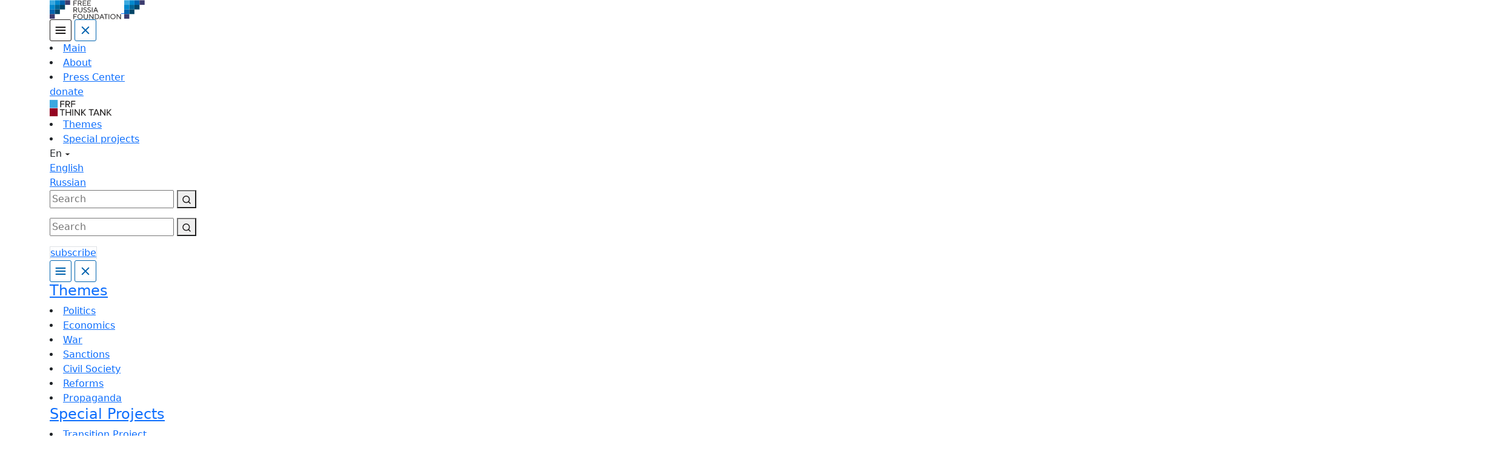

--- FILE ---
content_type: text/html; charset=UTF-8
request_url: https://thinktank.4freerussia.org/politics/putin-european-far-right-partners-crime/
body_size: 22486
content:
<!DOCTYPE html>
<html lang="en" id="html">
<head> <meta charset="UTF-8"> <meta name="viewport" content="width=device-width, user-scalable=no, initial-scale=1.0, maximum-scale=1.0, minimum-scale=1.0"> <meta http-equiv="X-UA-Compatible" content="ie=edge"> <!--    <meta property="og:image" content="--><!--">--> <style>img:is([sizes="auto" i], [sizes^="auto," i]) { contain-intrinsic-size: 3000px 1500px }</style> <!-- All in One SEO Pro 4.6.2 - aioseo.com --> <title>Free Russia Foundation THINK TANK • Putin and&nbsp;the&nbsp;European Far&#8209;Right: Partners in&nbsp;Crime</title> <meta name="description" content="On Saturday, March 10th, at Kiev’s Free Russia House, Anton Shekhovtsov presented his book “Russia and the Western Far Right: Tango Noir.” The book is the first to study the critical trend of the growing connection between the Kremlin and Western far-right activists, publicists, ideologists and politicians in considerable detail. An in-depth discussion with Mr." /> <meta name="robots" content="max-image-preview:large" /> <link rel="canonical" href="https://thinktank.4freerussia.org/politics/putin-european-far-right-partners-crime/" /> <meta name="generator" content="All in One SEO Pro (AIOSEO) 4.6.2" /> <meta property="og:locale" content="en_US" /> <meta property="og:site_name" content="Free Russia Foundation THINK TANK •" /> <meta property="og:type" content="article" /> <meta property="og:title" content="Putin and the European Far-Right: Partners in Crime" /> <meta property="og:description" content="On Saturday, March 10th, at Kiev’s Free Russia House, Anton Shekhovtsov presented his book “Russia and the Western Far Right: Tango Noir.” The book is the first to study the critical trend of the growing connection between the Kremlin and Western far-right activists, publicists, ideologists and politicians in considerable detail. An in-depth discussion with Mr." /> <meta property="og:url" content="https://thinktank.4freerussia.org/politics/putin-european-far-right-partners-crime/" /> <meta property="og:image" content="https://thinktank.4freerussia.org/wp-content/uploads/2024/06/cache_1000x563_size16x9_427666_47RS150217B531.jpg" /> <meta property="og:image:secure_url" content="https://thinktank.4freerussia.org/wp-content/uploads/2024/06/cache_1000x563_size16x9_427666_47RS150217B531.jpg" /> <meta property="og:image:width" content="1000" /> <meta property="og:image:height" content="561" /> <meta property="article:tag" content="politics" /> <meta property="article:tag" content="article" /> <meta property="article:published_time" content="2018-03-22T13:05:22+00:00" /> <meta property="article:modified_time" content="2025-02-04T16:10:25+00:00" /> <meta name="twitter:card" content="summary_large_image" /> <meta name="twitter:title" content="Putin and the European Far-Right: Partners in Crime" /> <meta name="twitter:description" content="On Saturday, March 10th, at Kiev’s Free Russia House, Anton Shekhovtsov presented his book “Russia and the Western Far Right: Tango Noir.” The book is the first to study the critical trend of the growing connection between the Kremlin and Western far-right activists, publicists, ideologists and politicians in considerable detail. An in-depth discussion with Mr." /> <meta name="twitter:image" content="https://thinktank.4freerussia.org/wp-content/uploads/2024/06/cache_1000x563_size16x9_427666_47RS150217B531.jpg" /> <meta name="twitter:label1" content="Written by" /> <meta name="twitter:data1" content="admin" /> <meta name="twitter:label2" content="Est. reading time" /> <meta name="twitter:data2" content="7 minutes" /> <script type="application/ld+json" class="aioseo-schema">
			{"@context":"https:\/\/schema.org","@graph":[{"@type":"Article","@id":"https:\/\/thinktank.4freerussia.org\/politics\/putin-european-far-right-partners-crime\/#article","name":"Free Russia Foundation THINK TANK \u2022 Putin and the European Far-Right: Partners in Crime","headline":"Putin and the European Far-Right: Partners in Crime","author":{"@id":"https:\/\/thinktank.4freerussia.org\/author\/admin\/#author"},"publisher":{"@id":"https:\/\/thinktank.4freerussia.org\/#organization"},"image":{"@type":"ImageObject","url":"https:\/\/thinktank.4freerussia.org\/wp-content\/uploads\/2024\/06\/cache_1000x563_size16x9_427666_47RS150217B531.jpg","width":1000,"height":561},"datePublished":"2018-03-22T16:05:22+03:00","dateModified":"2025-02-04T19:10:25+03:00","inLanguage":"en-US","mainEntityOfPage":{"@id":"https:\/\/thinktank.4freerussia.org\/politics\/putin-european-far-right-partners-crime\/#webpage"},"isPartOf":{"@id":"https:\/\/thinktank.4freerussia.org\/politics\/putin-european-far-right-partners-crime\/#webpage"},"articleSection":"Politics, Article, Quote"},{"@type":"BreadcrumbList","@id":"https:\/\/thinktank.4freerussia.org\/politics\/putin-european-far-right-partners-crime\/#breadcrumblist","itemListElement":[{"@type":"ListItem","@id":"https:\/\/thinktank.4freerussia.org\/#listItem","position":1,"name":"Home","item":"https:\/\/thinktank.4freerussia.org\/","nextItem":"https:\/\/thinktank.4freerussia.org\/category\/politics\/#listItem"},{"@type":"ListItem","@id":"https:\/\/thinktank.4freerussia.org\/category\/politics\/#listItem","position":2,"name":"Politics","item":"https:\/\/thinktank.4freerussia.org\/category\/politics\/","nextItem":"https:\/\/thinktank.4freerussia.org\/politics\/putin-european-far-right-partners-crime\/#listItem","previousItem":"https:\/\/thinktank.4freerussia.org\/#listItem"},{"@type":"ListItem","@id":"https:\/\/thinktank.4freerussia.org\/politics\/putin-european-far-right-partners-crime\/#listItem","position":3,"name":"Putin and the European Far-Right: Partners in Crime","previousItem":"https:\/\/thinktank.4freerussia.org\/category\/politics\/#listItem"}]},{"@type":"Organization","@id":"https:\/\/thinktank.4freerussia.org\/#organization","name":"Free Russia Foundation","url":"https:\/\/thinktank.4freerussia.org\/","logo":{"@type":"ImageObject","url":"https:\/\/thinktank.4freerussia.org\/wp-content\/uploads\/2024\/05\/logo-tt.png","@id":"https:\/\/thinktank.4freerussia.org\/politics\/putin-european-far-right-partners-crime\/#organizationLogo","width":237,"height":69},"image":{"@id":"https:\/\/thinktank.4freerussia.org\/#organizationLogo"}},{"@type":"Person","@id":"https:\/\/thinktank.4freerussia.org\/author\/admin\/#author","url":"https:\/\/thinktank.4freerussia.org\/author\/admin\/","name":"admin","image":{"@type":"ImageObject","@id":"https:\/\/thinktank.4freerussia.org\/politics\/putin-european-far-right-partners-crime\/#authorImage","url":"https:\/\/secure.gravatar.com\/avatar\/15356cde37f219c3ca94bed635fc83b8d150cf7a6d24dbd5e3928021259afc88?s=96&d=mm&r=g","width":96,"height":96,"caption":"admin"}},{"@type":"WebPage","@id":"https:\/\/thinktank.4freerussia.org\/politics\/putin-european-far-right-partners-crime\/#webpage","url":"https:\/\/thinktank.4freerussia.org\/politics\/putin-european-far-right-partners-crime\/","name":"Free Russia Foundation THINK TANK \u2022 Putin and the European Far-Right: Partners in Crime","description":"On Saturday, March 10th, at Kiev\u2019s Free Russia House, Anton Shekhovtsov presented his book \u201cRussia and the Western Far Right: Tango Noir.\u201d The book is the first to study the critical trend of the growing connection between the Kremlin and Western far-right activists, publicists, ideologists and politicians in considerable detail. An in-depth discussion with Mr.","inLanguage":"en-US","isPartOf":{"@id":"https:\/\/thinktank.4freerussia.org\/#website"},"breadcrumb":{"@id":"https:\/\/thinktank.4freerussia.org\/politics\/putin-european-far-right-partners-crime\/#breadcrumblist"},"author":{"@id":"https:\/\/thinktank.4freerussia.org\/author\/admin\/#author"},"creator":{"@id":"https:\/\/thinktank.4freerussia.org\/author\/admin\/#author"},"image":{"@type":"ImageObject","url":"https:\/\/thinktank.4freerussia.org\/wp-content\/uploads\/2024\/06\/cache_1000x563_size16x9_427666_47RS150217B531.jpg","@id":"https:\/\/thinktank.4freerussia.org\/politics\/putin-european-far-right-partners-crime\/#mainImage","width":1000,"height":561},"primaryImageOfPage":{"@id":"https:\/\/thinktank.4freerussia.org\/politics\/putin-european-far-right-partners-crime\/#mainImage"},"datePublished":"2018-03-22T16:05:22+03:00","dateModified":"2025-02-04T19:10:25+03:00"},{"@type":"WebSite","@id":"https:\/\/thinktank.4freerussia.org\/#website","url":"https:\/\/thinktank.4freerussia.org\/","name":"Free Russia Foundation THINK TANK","alternateName":"Free Russia Foundation THINK TANK","inLanguage":"en-US","publisher":{"@id":"https:\/\/thinktank.4freerussia.org\/#organization"}}]}
		</script> <!-- All in One SEO Pro --> <!-- Google Tag Manager for WordPress by gtm4wp.com -->
<script data-cfasync="false" data-pagespeed-no-defer>
	var gtm4wp_datalayer_name = "dataLayer";
	var dataLayer = dataLayer || [];
</script>
<!-- End Google Tag Manager for WordPress by gtm4wp.com --><link rel='stylesheet' id='wp-block-library-css' href='https://thinktank.4freerussia.org/wp-includes/css/dist/block-library/style.min.css?ver=6.8.3' type='text/css' media='all' />
<style id='classic-theme-styles-inline-css' type='text/css'>
/*! This file is auto-generated */
.wp-block-button__link{color:#fff;background-color:#32373c;border-radius:9999px;box-shadow:none;text-decoration:none;padding:calc(.667em + 2px) calc(1.333em + 2px);font-size:1.125em}.wp-block-file__button{background:#32373c;color:#fff;text-decoration:none}
</style>
<style id='global-styles-inline-css' type='text/css'>
:root{--wp--preset--aspect-ratio--square: 1;--wp--preset--aspect-ratio--4-3: 4/3;--wp--preset--aspect-ratio--3-4: 3/4;--wp--preset--aspect-ratio--3-2: 3/2;--wp--preset--aspect-ratio--2-3: 2/3;--wp--preset--aspect-ratio--16-9: 16/9;--wp--preset--aspect-ratio--9-16: 9/16;--wp--preset--color--black: #000000;--wp--preset--color--cyan-bluish-gray: #abb8c3;--wp--preset--color--white: #ffffff;--wp--preset--color--pale-pink: #f78da7;--wp--preset--color--vivid-red: #cf2e2e;--wp--preset--color--luminous-vivid-orange: #ff6900;--wp--preset--color--luminous-vivid-amber: #fcb900;--wp--preset--color--light-green-cyan: #7bdcb5;--wp--preset--color--vivid-green-cyan: #00d084;--wp--preset--color--pale-cyan-blue: #8ed1fc;--wp--preset--color--vivid-cyan-blue: #0693e3;--wp--preset--color--vivid-purple: #9b51e0;--wp--preset--color--small: #00000080;--wp--preset--color--grey: #e9edf3;--wp--preset--color--blue: #004567;--wp--preset--gradient--vivid-cyan-blue-to-vivid-purple: linear-gradient(135deg,rgba(6,147,227,1) 0%,rgb(155,81,224) 100%);--wp--preset--gradient--light-green-cyan-to-vivid-green-cyan: linear-gradient(135deg,rgb(122,220,180) 0%,rgb(0,208,130) 100%);--wp--preset--gradient--luminous-vivid-amber-to-luminous-vivid-orange: linear-gradient(135deg,rgba(252,185,0,1) 0%,rgba(255,105,0,1) 100%);--wp--preset--gradient--luminous-vivid-orange-to-vivid-red: linear-gradient(135deg,rgba(255,105,0,1) 0%,rgb(207,46,46) 100%);--wp--preset--gradient--very-light-gray-to-cyan-bluish-gray: linear-gradient(135deg,rgb(238,238,238) 0%,rgb(169,184,195) 100%);--wp--preset--gradient--cool-to-warm-spectrum: linear-gradient(135deg,rgb(74,234,220) 0%,rgb(151,120,209) 20%,rgb(207,42,186) 40%,rgb(238,44,130) 60%,rgb(251,105,98) 80%,rgb(254,248,76) 100%);--wp--preset--gradient--blush-light-purple: linear-gradient(135deg,rgb(255,206,236) 0%,rgb(152,150,240) 100%);--wp--preset--gradient--blush-bordeaux: linear-gradient(135deg,rgb(254,205,165) 0%,rgb(254,45,45) 50%,rgb(107,0,62) 100%);--wp--preset--gradient--luminous-dusk: linear-gradient(135deg,rgb(255,203,112) 0%,rgb(199,81,192) 50%,rgb(65,88,208) 100%);--wp--preset--gradient--pale-ocean: linear-gradient(135deg,rgb(255,245,203) 0%,rgb(182,227,212) 50%,rgb(51,167,181) 100%);--wp--preset--gradient--electric-grass: linear-gradient(135deg,rgb(202,248,128) 0%,rgb(113,206,126) 100%);--wp--preset--gradient--midnight: linear-gradient(135deg,rgb(2,3,129) 0%,rgb(40,116,252) 100%);--wp--preset--font-size--small: 16px;--wp--preset--font-size--medium: 20px;--wp--preset--font-size--large: 36px;--wp--preset--font-size--x-large: 42px;--wp--preset--font-size--normal: 20px;--wp--preset--font-size--h-3: 24px;--wp--preset--font-size--big: 32px;--wp--preset--font-size--h-2: 36px;--wp--preset--spacing--20: 0.44rem;--wp--preset--spacing--30: 0.67rem;--wp--preset--spacing--40: 1rem;--wp--preset--spacing--50: 1.5rem;--wp--preset--spacing--60: 2.25rem;--wp--preset--spacing--70: 3.38rem;--wp--preset--spacing--80: 5.06rem;--wp--preset--shadow--natural: 6px 6px 9px rgba(0, 0, 0, 0.2);--wp--preset--shadow--deep: 12px 12px 50px rgba(0, 0, 0, 0.4);--wp--preset--shadow--sharp: 6px 6px 0px rgba(0, 0, 0, 0.2);--wp--preset--shadow--outlined: 6px 6px 0px -3px rgba(255, 255, 255, 1), 6px 6px rgba(0, 0, 0, 1);--wp--preset--shadow--crisp: 6px 6px 0px rgba(0, 0, 0, 1);}:where(.is-layout-flex){gap: 0.5em;}:where(.is-layout-grid){gap: 0.5em;}body .is-layout-flex{display: flex;}.is-layout-flex{flex-wrap: wrap;align-items: center;}.is-layout-flex > :is(*, div){margin: 0;}body .is-layout-grid{display: grid;}.is-layout-grid > :is(*, div){margin: 0;}:where(.wp-block-columns.is-layout-flex){gap: 2em;}:where(.wp-block-columns.is-layout-grid){gap: 2em;}:where(.wp-block-post-template.is-layout-flex){gap: 1.25em;}:where(.wp-block-post-template.is-layout-grid){gap: 1.25em;}.has-black-color{color: var(--wp--preset--color--black) !important;}.has-cyan-bluish-gray-color{color: var(--wp--preset--color--cyan-bluish-gray) !important;}.has-white-color{color: var(--wp--preset--color--white) !important;}.has-pale-pink-color{color: var(--wp--preset--color--pale-pink) !important;}.has-vivid-red-color{color: var(--wp--preset--color--vivid-red) !important;}.has-luminous-vivid-orange-color{color: var(--wp--preset--color--luminous-vivid-orange) !important;}.has-luminous-vivid-amber-color{color: var(--wp--preset--color--luminous-vivid-amber) !important;}.has-light-green-cyan-color{color: var(--wp--preset--color--light-green-cyan) !important;}.has-vivid-green-cyan-color{color: var(--wp--preset--color--vivid-green-cyan) !important;}.has-pale-cyan-blue-color{color: var(--wp--preset--color--pale-cyan-blue) !important;}.has-vivid-cyan-blue-color{color: var(--wp--preset--color--vivid-cyan-blue) !important;}.has-vivid-purple-color{color: var(--wp--preset--color--vivid-purple) !important;}.has-black-background-color{background-color: var(--wp--preset--color--black) !important;}.has-cyan-bluish-gray-background-color{background-color: var(--wp--preset--color--cyan-bluish-gray) !important;}.has-white-background-color{background-color: var(--wp--preset--color--white) !important;}.has-pale-pink-background-color{background-color: var(--wp--preset--color--pale-pink) !important;}.has-vivid-red-background-color{background-color: var(--wp--preset--color--vivid-red) !important;}.has-luminous-vivid-orange-background-color{background-color: var(--wp--preset--color--luminous-vivid-orange) !important;}.has-luminous-vivid-amber-background-color{background-color: var(--wp--preset--color--luminous-vivid-amber) !important;}.has-light-green-cyan-background-color{background-color: var(--wp--preset--color--light-green-cyan) !important;}.has-vivid-green-cyan-background-color{background-color: var(--wp--preset--color--vivid-green-cyan) !important;}.has-pale-cyan-blue-background-color{background-color: var(--wp--preset--color--pale-cyan-blue) !important;}.has-vivid-cyan-blue-background-color{background-color: var(--wp--preset--color--vivid-cyan-blue) !important;}.has-vivid-purple-background-color{background-color: var(--wp--preset--color--vivid-purple) !important;}.has-black-border-color{border-color: var(--wp--preset--color--black) !important;}.has-cyan-bluish-gray-border-color{border-color: var(--wp--preset--color--cyan-bluish-gray) !important;}.has-white-border-color{border-color: var(--wp--preset--color--white) !important;}.has-pale-pink-border-color{border-color: var(--wp--preset--color--pale-pink) !important;}.has-vivid-red-border-color{border-color: var(--wp--preset--color--vivid-red) !important;}.has-luminous-vivid-orange-border-color{border-color: var(--wp--preset--color--luminous-vivid-orange) !important;}.has-luminous-vivid-amber-border-color{border-color: var(--wp--preset--color--luminous-vivid-amber) !important;}.has-light-green-cyan-border-color{border-color: var(--wp--preset--color--light-green-cyan) !important;}.has-vivid-green-cyan-border-color{border-color: var(--wp--preset--color--vivid-green-cyan) !important;}.has-pale-cyan-blue-border-color{border-color: var(--wp--preset--color--pale-cyan-blue) !important;}.has-vivid-cyan-blue-border-color{border-color: var(--wp--preset--color--vivid-cyan-blue) !important;}.has-vivid-purple-border-color{border-color: var(--wp--preset--color--vivid-purple) !important;}.has-vivid-cyan-blue-to-vivid-purple-gradient-background{background: var(--wp--preset--gradient--vivid-cyan-blue-to-vivid-purple) !important;}.has-light-green-cyan-to-vivid-green-cyan-gradient-background{background: var(--wp--preset--gradient--light-green-cyan-to-vivid-green-cyan) !important;}.has-luminous-vivid-amber-to-luminous-vivid-orange-gradient-background{background: var(--wp--preset--gradient--luminous-vivid-amber-to-luminous-vivid-orange) !important;}.has-luminous-vivid-orange-to-vivid-red-gradient-background{background: var(--wp--preset--gradient--luminous-vivid-orange-to-vivid-red) !important;}.has-very-light-gray-to-cyan-bluish-gray-gradient-background{background: var(--wp--preset--gradient--very-light-gray-to-cyan-bluish-gray) !important;}.has-cool-to-warm-spectrum-gradient-background{background: var(--wp--preset--gradient--cool-to-warm-spectrum) !important;}.has-blush-light-purple-gradient-background{background: var(--wp--preset--gradient--blush-light-purple) !important;}.has-blush-bordeaux-gradient-background{background: var(--wp--preset--gradient--blush-bordeaux) !important;}.has-luminous-dusk-gradient-background{background: var(--wp--preset--gradient--luminous-dusk) !important;}.has-pale-ocean-gradient-background{background: var(--wp--preset--gradient--pale-ocean) !important;}.has-electric-grass-gradient-background{background: var(--wp--preset--gradient--electric-grass) !important;}.has-midnight-gradient-background{background: var(--wp--preset--gradient--midnight) !important;}.has-small-font-size{font-size: var(--wp--preset--font-size--small) !important;}.has-medium-font-size{font-size: var(--wp--preset--font-size--medium) !important;}.has-large-font-size{font-size: var(--wp--preset--font-size--large) !important;}.has-x-large-font-size{font-size: var(--wp--preset--font-size--x-large) !important;}
:where(.wp-block-post-template.is-layout-flex){gap: 1.25em;}:where(.wp-block-post-template.is-layout-grid){gap: 1.25em;}
:where(.wp-block-columns.is-layout-flex){gap: 2em;}:where(.wp-block-columns.is-layout-grid){gap: 2em;}
:root :where(.wp-block-pullquote){font-size: 1.5em;line-height: 1.6;}
</style>
<link rel="https://api.w.org/" href="https://thinktank.4freerussia.org/wp-json/" /><link rel="alternate" title="JSON" type="application/json" href="https://thinktank.4freerussia.org/wp-json/wp/v2/posts/7972" /><link rel="EditURI" type="application/rsd+xml" title="RSD" href="https://thinktank.4freerussia.org/xmlrpc.php?rsd" />
<link rel='shortlink' href='https://thinktank.4freerussia.org/?p=7972' />
<link rel="alternate" title="oEmbed (JSON)" type="application/json+oembed" href="https://thinktank.4freerussia.org/wp-json/oembed/1.0/embed?url=https%3A%2F%2Fthinktank.4freerussia.org%2Fpolitics%2Fputin-european-far-right-partners-crime%2F" />
<link rel="alternate" title="oEmbed (XML)" type="text/xml+oembed" href="https://thinktank.4freerussia.org/wp-json/oembed/1.0/embed?url=https%3A%2F%2Fthinktank.4freerussia.org%2Fpolitics%2Fputin-european-far-right-partners-crime%2F&#038;format=xml" />
<!-- start Simple Custom CSS and JS -->
<style type="text/css">
@media screen and (min-width: 768px) {
figure.wp-block-table.is-desktop-next {
    margin: 25px 0 25px 0 !important;
	position: relative !important; 
    width: 1160px !important; 
    max-width: none !important; 
}

figure.wp-block-table.is-desktop-next figcaption {
text-align: left !important; 
        font-size: 16px !important; 
        opacity: 0.7 !important; 
        margin: 6px auto 0 auto !important; 
		max-width: 50% !important; 
}
figure.wp-block-table {
    margin: 25px 0 25px 0 !important;
	position: relative !important; 
    width: 1160px !important; 
    max-width: none !important; 
}
	
	figure.wp-block-table figcaption{
text-align: left !important; 
        font-size: 16px !important;
        opacity: 0.7 !important;
        margin: 6px auto 0 auto !important;
		max-width: 50% !important;
}
	}

@media screen and (max-width: 768px) {
figure.wp-block-table.is-desktop-next {
	    margin: 25px 0 25px 0 !important;
font-size: 10px !important;
}
	figure.wp-block-table {
    font-size: 10px !important;
		    margin: 25px 0 25px 0 !important;
}
		figure.wp-block-table figcaption{
        margin-top: 6px !important;
}
	figure.wp-block-table.is-desktop-next figcaption {
        margin-top: 6px !important;
}

	
	}
</style>
<!-- end Simple Custom CSS and JS -->
<!-- start Simple Custom CSS and JS -->
<style type="text/css">
.content {
    display: flex;
    align-items: stretch; 
}


.right {
    flex-grow: 1;
	gap: 0px !important;
	height: 550px !important;
}

.left {
    height: 550px !important;
}

.right p {
    margin: 0 0 25px 0 !important;
	font-size: 18px !important;
    line-height: 1.4 !important;
}

.right h1 {
    font-size: 36px !important;
    line-height: 1.3 !important;
}

.right h2 {
    margin-top: 10px !important;
	margin-bottom: 20px !important;
	font-size: 24px !important; 
    line-height: 1.3 !important;
}

@media (max-width: 768px) {
    .right {
        width: 100%; /* Чтобы элемент не был уже, чем экран */
        max-width: 100%; /* Гарантируем, что он не выходит за границы */
        height: auto !important; /* Убираем фиксированную высоту */
        min-height: fit-content; /* Минимальная высота — по содержимому */
        display: block; /* Убеждаемся, что он не сжимается из-за flex */
        overflow: visible; /* Позволяем тексту выходить, если нужно */
        word-wrap: break-word; /* Обеспечиваем перенос слов */
        white-space: normal; /* Позволяем перенос строк */
        padding: 10px; /* Отступы для удобства чтения */
        box-sizing: border-box; /* Чтобы padding не влиял на ширину */
    }

    .right p {
        font-size: 17px; /* Возвращаем нужный размер шрифта */
        line-height: 1.5; /* Делаем текст более читаемым */
        word-break: break-word; /* Позволяем разрывать слова */
    }
}
</style>
<!-- end Simple Custom CSS and JS -->
<!-- start Simple Custom CSS and JS -->
<style type="text/css">
main .container {
  display: flex;
  flex-direction: column;
  align-items: center;
  gap: 21.31px !important;
  height: 100%;
}</style>
<!-- end Simple Custom CSS and JS -->
<!-- start Simple Custom CSS and JS -->
<style type="text/css">
/* CSS Mobile Layout Combinations */

@media (max-width: 767px) {
    .TextMobile.has-mobile-next + * + .MobileList.is-mobile-next,
    .TextMobile.has-mobile-next + .MobileList,
    .TextMobile + .MobileList {
        margin-top: 15px !important;
    }

    .TextMobile.has-mobile-next + * + .BigHeader.is-mobile-next,
    .TextMobile.has-mobile-next + .BigHeader,
    .TextMobile + .BigHeader {
        margin-top: 20px !important;
    }

    .TextMobile.has-mobile-next + * + .SmallHeader.is-mobile-next,
    .TextMobile.has-mobile-next + .SmallHeader,
    .TextMobile + .SmallHeader {
        margin-top: 20px !important;
    }

    .TextMobile.has-mobile-next + * + .GrayTextMobile.is-mobile-next,
    .TextMobile.has-mobile-next + .GrayTextMobile,
    .TextMobile + .GrayTextMobile {
        margin-top: 25px !important;
    }

    .TextMobile.has-mobile-next + * + .QuoteMobile.is-mobile-next,
    .TextMobile.has-mobile-next + .QuoteMobile,
    .TextMobile + .QuoteMobile {
        margin-top: 25px !important;
    }

    .TextMobile.has-mobile-next + * + .mobile-image-block.is-mobile-next,
    .TextMobile.has-mobile-next + .mobile-image-block,
    .TextMobile + .mobile-image-block {
        margin-top: 35px !important;
    }

    .MobileList.has-mobile-next + * + .TextMobile.is-mobile-next,
    .MobileList.has-mobile-next + .TextMobile,
    .MobileList + .TextMobile {
        margin-top: 15px !important;
    }

    .MobileList.has-mobile-next + * + .BigHeader.is-mobile-next,
    .MobileList.has-mobile-next + .BigHeader,
    .MobileList + .BigHeader {
        margin-top: 20px !important;
    }

    .MobileList.has-mobile-next + * + .SmallHeader.is-mobile-next,
    .MobileList.has-mobile-next + .SmallHeader,
    .MobileList + .SmallHeader {
        margin-top: 20px !important;
    }

    .MobileList.has-mobile-next + * + .GrayTextMobile.is-mobile-next,
    .MobileList.has-mobile-next + .GrayTextMobile,
    .MobileList + .GrayTextMobile {
        margin-top: 25px !important;
    }

    .MobileList.has-mobile-next + * + .QuoteMobile.is-mobile-next,
    .MobileList.has-mobile-next + .QuoteMobile,
    .MobileList + .QuoteMobile {
        margin-top: 25px !important;
    }

    .MobileList.has-mobile-next + * + .mobile-image-block.is-mobile-next,
    .MobileList.has-mobile-next + .mobile-image-block,
    .MobileList + .mobile-image-block {
        margin-top: 35px !important;
    }

    .BigHeader.has-mobile-next + * + .TextMobile.is-mobile-next,
    .BigHeader.has-mobile-next + .TextMobile,
    .BigHeader + .TextMobile {
        margin-top: 15px !important;
    }

    .BigHeader.has-mobile-next + * + .MobileList.is-mobile-next,
    .BigHeader.has-mobile-next + .MobileList,
    .BigHeader + .MobileList {
        margin-top: 15px !important;
    }

    .BigHeader.has-mobile-next + * + .SmallHeader.is-mobile-next,
    .BigHeader.has-mobile-next + .SmallHeader,
    .BigHeader + .SmallHeader {
        margin-top: 20px !important;
    }

    .BigHeader.has-mobile-next + * + .GrayTextMobile.is-mobile-next,
    .BigHeader.has-mobile-next + .GrayTextMobile,
    .BigHeader + .GrayTextMobile {
        margin-top: 25px !important;
    }

    .BigHeader.has-mobile-next + * + .QuoteMobile.is-mobile-next,
    .BigHeader.has-mobile-next + .QuoteMobile,
    .BigHeader + .QuoteMobile {
        margin-top: 25px !important;
    }

    .BigHeader.has-mobile-next + * + .mobile-image-block.is-mobile-next,
    .BigHeader.has-mobile-next + .mobile-image-block,
    .BigHeader + .mobile-image-block {
        margin-top: 25px !important;
    }

    .SmallHeader.has-mobile-next + * + .TextMobile.is-mobile-next,
    .SmallHeader.has-mobile-next + .TextMobile,
    .SmallHeader + .TextMobile {
        margin-top: 20px !important;
    }

    .SmallHeader.has-mobile-next + * + .MobileList.is-mobile-next,
    .SmallHeader.has-mobile-next + .MobileList,
    .SmallHeader + .MobileList {
        margin-top: 20px !important;
    }

    .SmallHeader.has-mobile-next + * + .BigHeader.is-mobile-next,
    .SmallHeader.has-mobile-next + .BigHeader,
    .SmallHeader + .BigHeader {
        margin-top: 20px !important;
    }

    .SmallHeader.has-mobile-next + * + .GrayTextMobile.is-mobile-next,
    .SmallHeader.has-mobile-next + .GrayTextMobile,
    .SmallHeader + .GrayTextMobile {
        margin-top: 25px !important;
    }

    .SmallHeader.has-mobile-next + * + .QuoteMobile.is-mobile-next,
    .SmallHeader.has-mobile-next + .QuoteMobile,
    .SmallHeader + .QuoteMobile {
        margin-top: 25px !important;
    }

    .SmallHeader.has-mobile-next + * + .mobile-image-block.is-mobile-next,
    .SmallHeader.has-mobile-next + .mobile-image-block,
    .SmallHeader + .mobile-image-block {
        margin-top: 25px !important;
    }

    .GrayTextMobile.has-mobile-next + * + .TextMobile.is-mobile-next,
    .GrayTextMobile.has-mobile-next + .TextMobile,
    .GrayTextMobile + .TextMobile {
        margin-top: 25px !important;
    }

    .GrayTextMobile.has-mobile-next + * + .MobileList.is-mobile-next,
    .GrayTextMobile.has-mobile-next + .MobileList,
    .GrayTextMobile + .MobileList {
        margin-top: 25px !important;
    }

    .GrayTextMobile.has-mobile-next + * + .BigHeader.is-mobile-next,
    .GrayTextMobile.has-mobile-next + .BigHeader,
    .GrayTextMobile + .BigHeader {
        margin-top: 25px !important;
    }

    .GrayTextMobile.has-mobile-next + * + .SmallHeader.is-mobile-next,
    .GrayTextMobile.has-mobile-next + .SmallHeader,
    .GrayTextMobile + .SmallHeader {
        margin-top: 25px !important;
    }

    .GrayTextMobile.has-mobile-next + * + .QuoteMobile.is-mobile-next,
    .GrayTextMobile.has-mobile-next + .QuoteMobile,
    .GrayTextMobile + .QuoteMobile {
        margin-top: 25px !important;
    }

    .GrayTextMobile.has-mobile-next + * + .mobile-image-block.is-mobile-next,
    .GrayTextMobile.has-mobile-next + .mobile-image-block,
    .GrayTextMobile + .mobile-image-block {
        margin-top: 25px !important;
    }

    .QuoteMobile.has-mobile-next + * + .TextMobile.is-mobile-next,
    .QuoteMobile.has-mobile-next + .TextMobile,
    .QuoteMobile + .TextMobile {
        margin-top: 25px !important;
    }

    .QuoteMobile.has-mobile-next + * + .MobileList.is-mobile-next,
    .QuoteMobile.has-mobile-next + .MobileList,
    .QuoteMobile + .MobileList {
        margin-top: 25px !important;
    }

    .QuoteMobile.has-mobile-next + * + .BigHeader.is-mobile-next,
    .QuoteMobile.has-mobile-next + .BigHeader,
    .QuoteMobile + .BigHeader {
        margin-top: 25px !important;
    }

    .QuoteMobile.has-mobile-next + * + .SmallHeader.is-mobile-next,
    .QuoteMobile.has-mobile-next + .SmallHeader,
    .QuoteMobile + .SmallHeader {
        margin-top: 25px !important;
    }

    .QuoteMobile.has-mobile-next + * + .GrayTextMobile.is-mobile-next,
    .QuoteMobile.has-mobile-next + .GrayTextMobile,
    .QuoteMobile + .GrayTextMobile {
        margin-top: 25px !important;
    }

    .QuoteMobile.has-mobile-next + * + .mobile-image-block.is-mobile-next,
    .QuoteMobile.has-mobile-next + .mobile-image-block,
    .QuoteMobile + .mobile-image-block {
        margin-top: 25px !important;
    }

    .mobile-image-block.has-mobile-next + * + .TextMobile.is-mobile-next,
    .mobile-image-block.has-mobile-next + .TextMobile,
    .mobile-image-block + .TextMobile {
        margin-top: 25px !important;
    }

    .mobile-image-block.has-mobile-next + * + .MobileList.is-mobile-next,
    .mobile-image-block.has-mobile-next + .MobileList,
    .mobile-image-block + .MobileList {
        margin-top: 25px !important;
    }

    .mobile-image-block.has-mobile-next + * + .BigHeader.is-mobile-next,
    .mobile-image-block.has-mobile-next + .BigHeader,
    .mobile-image-block + .BigHeader {
        margin-top: 25px !important;
    }

    .mobile-image-block.has-mobile-next + * + .SmallHeader.is-mobile-next,
    .mobile-image-block.has-mobile-next + .SmallHeader,
    .mobile-image-block + .SmallHeader {
        margin-top: 25px !important;
    }

    .mobile-image-block.has-mobile-next + * + .GrayTextMobile.is-mobile-next,
    .mobile-image-block.has-mobile-next + .GrayTextMobile,
    .mobile-image-block + .GrayTextMobile {
        margin-top: 25px !important;
    }

    .mobile-image-block.has-mobile-next + * + .QuoteMobile.is-mobile-next,
    .mobile-image-block.has-mobile-next + .QuoteMobile,
    .mobile-image-block + .QuoteMobile {
        margin-top: 25px !important;
    }
}
</style>
<!-- end Simple Custom CSS and JS -->
<!-- start Simple Custom CSS and JS -->
<style type="text/css">
/* Общие стили для элементов */
.TextDesk {
    /* Настройки для текстовых блоков */
}

.DeskList {
    /* Настройки для списков */
}

.BigHeader {
    /* Настройки для больших заголовков */
}

.SmallHeader {
    /* Настройки для маленьких заголовков */
}

.GrayTextDesk {
    /* Настройки для серого текста */
}

.QuoteDesk {
    /* Настройки для цитат */
}

.DeskIMG {
    /* Настройки для изображений */
}

/* Десктопные стили с использованием классов has-desktop-next и is-desktop-next, включая DeskIMG */
@media (min-width: 768px) {
    .TextDesk.has-desktop-next + * + .DeskList.is-desktop-next,
    .TextDesk.has-desktop-next + .DeskList,
    .TextDesk + .DeskList {
        margin-top: 25px !important; /* Отступ между текстом и списком */
    }

    .TextDesk.has-desktop-next + * + .BigHeader,
    .TextDesk.has-desktop-next + .BigHeader,
    .TextDesk + .BigHeader {
        margin-top: 45px !important; /* Отступ между текстом и большим заголовком */
    }

    .TextDesk.has-desktop-next + * + .SmallHeader,
    .TextDesk.has-desktop-next + .SmallHeader,
    .TextDesk + .SmallHeader {
        margin-top: 40px !important; /* Отступ между текстом и маленьким заголовком */
    }

    .TextDesk.has-desktop-next + * + .GrayTextDesk.is-desktop-next,
    .TextDesk.has-desktop-next + .GrayTextDesk,
    .TextDesk + .GrayTextDesk {
        margin-top: 55px !important; /* Отступ между текстом и серым текстом */
    }

    .TextDesk.has-desktop-next + * + .QuoteDesk.is-desktop-next,
    .TextDesk.has-desktop-next + .QuoteDesk,
    .TextDesk + .QuoteDesk {
        margin-top: 55px !important; /* Отступ между текстом и цитатой */
    }

    .TextDesk.has-desktop-next + * + .DeskIMG.is-desktop-next,
    .TextDesk.has-desktop-next + .DeskIMG,
    .TextDesk + .DeskIMG {
        margin-top: 55px !important; /* Отступ между текстом и изображением */
    }

    .DeskList.has-desktop-next + * + .TextDesk.is-desktop-next,
    .DeskList.has-desktop-next + .TextDesk,
    .DeskList + .TextDesk {
        margin-top: 20px !important; /* Отступ между списком и текстом */
    }

    .DeskList.has-desktop-next + * + .BigHeader,
    .DeskList.has-desktop-next + .BigHeader,
    .DeskList + .BigHeader {
        margin-top: 45px !important; /* Отступ между списком и большим заголовком */
    }

    .DeskList.has-desktop-next + * + .SmallHeader,
    .DeskList.has-desktop-next + .SmallHeader,
    .DeskList + .SmallHeader {
        margin-top: 40px !important; /* Отступ между списком и маленьким заголовком */
    }

    .DeskList.has-desktop-next + * + .GrayTextDesk.is-desktop-next,
    .DeskList.has-desktop-next + .GrayTextDesk,
    .DeskList + .GrayTextDesk {
        margin-top: 55px !important; /* Отступ между списком и серым текстом */
    }

    .DeskList.has-desktop-next + * + .QuoteDesk.is-desktop-next,
    .DeskList.has-desktop-next + .QuoteDesk,
    .DeskList + .QuoteDesk {
        margin-top: 55px !important; /* Отступ между списком и цитатой */
    }

    .DeskList.has-desktop-next + * + .DeskIMG.is-desktop-next,
    .DeskList.has-desktop-next + .DeskIMG,
    .DeskList + .DeskIMG {
        margin-top: 55px !important; /* Отступ между списком и изображением */
    }

    .BigHeader + * + .TextDesk.is-desktop-next,
    .BigHeader + .TextDesk {
        margin-top: 25px !important; /* Отступ между большим заголовком и текстом */
    }

    .BigHeader + * + .DeskList.is-desktop-next,
    .BigHeader + .DeskList {
        margin-top: 25px !important; /* Отступ между большим заголовком и списком */
    }

    .BigHeader + * + .SmallHeader,
    .BigHeader + .SmallHeader {
        margin-top: 25px !important; /* Отступ между большим заголовком и маленьким заголовком */
    }

    .BigHeader + * + .GrayTextDesk.is-desktop-next,
    .BigHeader + .GrayTextDesk {
        margin-top: 20px !important; /* Отступ между большим заголовком и серым текстом */
    }

    .BigHeader + * + .QuoteDesk.is-desktop-next,
    .BigHeader + .QuoteDesk {
        margin-top: 20px !important; /* Отступ между большим заголовком и цитатой */
    }

    .BigHeader + * + .DeskIMG.is-desktop-next,
    .BigHeader + .DeskIMG,
    .BigHeader + .DeskIMG {
        margin-top: 20px !important; /* Отступ между большим заголовком и изображением */
    }

    .SmallHeader + * + .TextDesk.is-desktop-next,
    .SmallHeader + .TextDesk {
        margin-top: 10px !important; /* Отступ между маленьким заголовком и текстом */
    }

    .SmallHeader + * + .DeskList.is-desktop-next,
    .SmallHeader + .DeskList {
        margin-top: 15px !important; /* Отступ между маленьким заголовком и списком */
    }

    .SmallHeader + * + .BigHeader,
    .SmallHeader + .BigHeader {
        margin-top: 15px !important; /* Отступ между маленьким заголовком и большим заголовком */
    }

    .SmallHeader + * + .GrayTextDesk.is-desktop-next,
    .SmallHeader + .GrayTextDesk {
        margin-top: 15px !important; /* Отступ между маленьким заголовком и серым текстом */
    }

    .SmallHeader + * + .QuoteDesk.is-desktop-next,
    .SmallHeader + .QuoteDesk {
        margin-top: 15px !important; /* Отступ между маленьким заголовком и цитатой */
    }

    .SmallHeader + * + .DeskIMG.is-desktop-next,
    .SmallHeader + .DeskIMG,
    .SmallHeader + .DeskIMG {
        margin-top: 45px !important; /* Отступ между маленьким заголовком и изображением */
    }

    .GrayTextDesk.has-desktop-next + * + .TextDesk.is-desktop-next,
    .GrayTextDesk.has-desktop-next + .TextDesk,
    .GrayTextDesk + .TextDesk {
        margin-top: 55px !important; /* Отступ между серым текстом и текстом */
    }

    .GrayTextDesk.has-desktop-next + * + .DeskList.is-desktop-next,
    .GrayTextDesk.has-desktop-next + .DeskList,
    .GrayTextDesk + .DeskList {
        margin-top: 55px !important; /* Отступ между серым текстом и списком */
    }

    .GrayTextDesk + * + .BigHeader,
    .GrayTextDesk + .BigHeader {
        margin-top: 60px !important; /* Отступ между серым текстом и большим заголовком */
    }

    .GrayTextDesk + * + .SmallHeader,
    .GrayTextDesk + .SmallHeader {
        margin-top: 60px !important; /* Отступ между серым текстом и маленьким заголовком */
    }

    .GrayTextDesk.has-desktop-next + * + .QuoteDesk.is-desktop-next,
    .GrayTextDesk.has-desktop-next + .QuoteDesk,
    .GrayTextDesk + .QuoteDesk {
        margin-top: 55px !important; /* Отступ между серым текстом и цитатой */
    }

    .GrayTextDesk.has-desktop-next + * + .DeskIMG.is-desktop-next,
    .GrayTextDesk.has-desktop-next + .DeskIMG,
    .GrayTextDesk + .DeskIMG {
        margin-top: 55px !important; /* Отступ между серым текстом и изображением */
    }

    .QuoteDesk.has-desktop-next + * + .TextDesk.is-desktop-next,
    .QuoteDesk.has-desktop-next + .TextDesk,
    .QuoteDesk + .TextDesk {
        margin-top: 55px !important; /* Отступ между цитатой и текстом */
    }

    .QuoteDesk.has-desktop-next + * + .DeskList.is-desktop-next,
    .QuoteDesk.has-desktop-next + .DeskList,
    .QuoteDesk + .DeskList {
        margin-top: 55px !important; /* Отступ между цитатой и списком */
    }

    .QuoteDesk + * + .BigHeader,
    .QuoteDesk + .BigHeader {
        margin-top: 60px !important; /* Отступ между цитатой и большим заголовком */
    }

    .QuoteDesk + * + .SmallHeader,
    .QuoteDesk + .SmallHeader {
        margin-top: 60px !important; /* Отступ между цитатой и маленьким заголовком */
    }

    .QuoteDesk.has-desktop-next + * + .GrayTextDesk.is-desktop-next,
    .QuoteDesk.has-desktop-next + .GrayTextDesk,
    .QuoteDesk + .GrayTextDesk {
        margin-top: 55px !important; /* Отступ между цитатой и серым текстом */
    }

    .QuoteDesk.has-desktop-next + * + .DeskIMG.is-desktop-next,
    .QuoteDesk.has-desktop-next + .DeskIMG,
    .QuoteDesk + .DeskIMG {
        margin-top: 55px !important; /* Отступ между цитатой и изображением */
    }

    .DeskIMG.has-desktop-next + * + .TextDesk.is-desktop-next,
    .DeskIMG.has-desktop-next + .TextDesk,
    .DeskIMG + .TextDesk {
        margin-top: 15px !important; /* Отступ между изображением и текстом */
    }

    .DeskIMG.has-desktop-next + * + .DeskList.is-desktop-next,
    .DeskIMG.has-desktop-next + .DeskList,
    .DeskIMG + .DeskList {
        margin-top: 55px !important; /* Отступ между изображением и списком */
    }

    .DeskIMG + * + .BigHeader,
    .DeskIMG + .BigHeader {
        margin-top: 60px !important; /* Отступ между изображением и большим заголовком */
    }

    .DeskIMG + * + .SmallHeader,
    .DeskIMG + .SmallHeader {
        margin-top: 60px !important; /* Отступ между изображением и маленьким заголовком */
    }

    .DeskIMG.has-desktop-next + * + .GrayTextDesk.is-desktop-next,
    .DeskIMG.has-desktop-next + .GrayTextDesk,
    .DeskIMG + .GrayTextDesk {
        margin-top: 55px !important; /* Отступ между изображением и серым текстом */
    }

    .DeskIMG.has-desktop-next + * + .QuoteDesk.is-desktop-next,
    .DeskIMG.has-desktop-next + .QuoteDesk,
    .DeskIMG + .QuoteDesk {
        margin-top: 55px !important; /* Отступ между изображением и цитатой */
    }
}
</style>
<!-- end Simple Custom CSS and JS -->
<!-- start Simple Custom CSS and JS -->
<style type="text/css">
@media screen and (min-width: 768px) {
    .report-content-top p {
        width: calc(1160px * 8 / 12) !important;
        max-width: 1160px !important; 
        text-align: center !important;
		line-height: 140% !important;
      } 
	}
@media screen and (max-width: 767px) {
	    .report-content-top p {
	    line-height: 160% !important;
	    }
	}</style>
<!-- end Simple Custom CSS and JS -->
<!-- start Simple Custom CSS and JS -->
<style type="text/css">
@media screen and (min-width: 768px) {
.report-content .content {
  max-width: calc(100% * 6 / 12) !important;
  margin-left: 434px !important;
  margin-right: 434px !important; 
  padding-left: 0px !important; 
  padding-right: 0px !important; 
  text-align: left !important; 
  display: flex !important; 
  flex-direction: column !important; 
  box-sizing: border-box !important; 
  gap: 0px !important;
}
}
	
@media screen (max-width: 767px) 
.report-content .content {
  gap: 0px !important;
}

@media (max-width: 568px) {
  .report-content .content {
    gap: 0px !important;
  }
}</style>
<!-- end Simple Custom CSS and JS -->
<!-- start Simple Custom CSS and JS -->
<style type="text/css">
/* Стиль для выделенного текста */
.tooltip {
    border-bottom: 1px dashed #888; /* Пунктирное подчёркивание */
    cursor: pointer;
    position: relative;
}

/* Скрытая подсказка */
.tooltip::after {
    content: attr(data-tooltip);
    position: absolute;
    left: 50%;
    transform: translateX(-50%);
    bottom: -30px; /* Расстояние от текста */
    background: #333;
    color: #fff;
    padding: 8px 12px;
    border-radius: 4px;
    white-space: nowrap;
    font-size: 14px;
    box-shadow: 0 4px 8px rgba(0, 0, 0, 0.2);
    display: none; /* По умолчанию скрыто */
    z-index: 1000;
}

/* Маленькая стрелочка */
.tooltip::before {
    content: '';
    position: absolute;
    left: 50%;
    transform: translateX(-50%);
    bottom: -10px; /* Расположение стрелки */
    border-width: 5px;
    border-style: solid;
    border-color: #333 transparent transparent transparent;
    display: none;
}

/* Показ подсказки при наведении (для десктопов) */
.tooltip:hover::after,
.tooltip:hover::before {
    display: block;
}

/* Адаптивность для мобильных устройств */
@media (max-width: 768px) {
    .tooltip::after {
        max-width: 90%;
        word-wrap: break-word;
        bottom: -50px;
        left: 10%;
        transform: translateX(0);
    }
}
</style>
<!-- end Simple Custom CSS and JS -->
<!-- start Simple Custom CSS and JS -->
<style type="text/css">
/* Единый блок SmallHeader для мобильных и десктопов */

/* Стили для мобильных устройств */
@media screen and (max-width: 767px) {
  .SmallHeader {
    font-size: 21px !important; /* Размер шрифта для мобильных */
    line-height: 1.2 !important; /* Межстрочный интервал */
    font-weight: bold !important; /* Жирный текст */
    display: block !important; /* Блочный элемент */
    text-align: left !important; /* Выравнивание по левому краю */
  }
}

/* Стили для десктопных устройств */
@media screen and (min-width: 768px) {
  .SmallHeader {
    font-size: 24px !important; /* Размер шрифта для десктопов */
    line-height: 1.6 !important; /* Межстрочный интервал */
    font-weight: bold !important; /* Жирный текст */
    display: block !important; /* Блочный элемент */
    text-align: left !important; /* Выравнивание по левому краю */
  }
}
</style>
<!-- end Simple Custom CSS and JS -->
<!-- start Simple Custom CSS and JS -->
<style type="text/css">
/* Стили для QuoteDesk на десктопах */
@media screen and (min-width: 768px) {
  .QuoteDesk {
    font-size: 18px !important; /* Размер шрифта */
    line-height: 1.6 !important; /* Межстрочный интервал */
    padding: 10px 20px !important; /* Внутренние отступы (по желанию) */
    border-left: 4px solid #0063ae !important; /* Полоса слева */
    background-color: #f9f9f9 !important; /* Светлый фон */
    word-break: break-word !important; /* Перенос длинных слов */
  }

  .QuoteDesk p {
    margin: 0 0 20px 0 !important; /* Отступ снизу между параграфами */
	      font-size: 18px !important; /* Размер шрифта */
  }
	
  .QuoteDesk p:last-child {
    margin-bottom: 0 !important; /* Убираем отступ у последнего параграфа */
  }
}

/* Скрытие на мобильных устройствах */
@media screen and (max-width: 767px) {
  .QuoteDesk {
    display: none !important; /* Скрываем блок на мобильных устройствах */
  }
}
</style>
<!-- end Simple Custom CSS and JS -->
<!-- start Simple Custom CSS and JS -->
<style type="text/css">
@media screen and (min-width: 768px) {
    .DeskIMG {
        position: relative !important; /* Позволяет элементу оставаться в контексте документа */
        width: 1160px !important; /* Растягиваем на всю ширину окна браузера */
        max-width: none !important; /* Убираем ограничения ширины */
        margin-left: calc(-50vw + 50%) !important; /* Центрируем, компенсируя родительский контейнер */
        margin-right: calc(-50vw + 50%) !important; /* Для симметрии */
        text-align: center !important;
        overflow: hidden !important;
    }

    .DeskIMG img {
        width: 100% !important; /* Изображение занимает ширину родителя */
        max-width: none !important; /* Убираем любые ограничения */
        height: auto !important; /* Сохраняем пропорции изображения */
        object-fit: cover !important; /* Гарантируем обрезку для соответствия контейнеру */
        border-radius: 6px !important;
        display: block !important;
		
    }

    .DeskIMG figcaption {
        text-align: left !important; /* Центрируем подпись */
        font-size: 16px !important; /* Размер шрифта подписи */
        opacity: 0.7 !important; /* Полупрозрачный цвет */
        margin: 6px auto 0 auto !important; /* Центрируем подпись */
		max-width: 50% !important; /* Ограничиваем ширину подписи */
    }
}

@media screen and (max-width: 767px) {
    .DeskIMG {
        display: none !important; /* Скрываем элементы для мобильных устройств */
    }
}
</style>
<!-- end Simple Custom CSS and JS -->
<!-- start Simple Custom CSS and JS -->
<style type="text/css">
/* Стили для GrayTextDesk на десктопах */
@media screen and (min-width: 768px) {
  .GrayTextDesk {
    background-color: #e9edf3 !important; /* Серый фон */
    width: 766px !important; /* Растягиваем на всю ширину окна браузера */
    max-width: 766px !important; /* Убираем ограничения ширины */
    padding: 30px calc(15.22%) !important; /* Внутренние отступы по горизонтали */
    box-sizing: border-box !important;
    justify-content: center !important; /* Центрируем содержимое по вертикали */
  }

  .GrayTextDesk h3 {
    font-size: 18px !important; /* Размер шрифта 24px */
    font-weight: bold !important; /* Жирный шрифт */
    margin-bottom: 15px !important; /* Отступ снизу */
    line-height: 1.4 !important; /* Межстрочный интервал */
  max-width: 100% !important;
  padding-left: 0px !important; 
  padding-right: 0px !important; 
  text-align: left !important; 
  box-sizing: border-box !important; 
  }

  .GrayTextDesk p {
    font-size: 18px !important;
    line-height: 1.6 !important;
    margin: 0 0 20px 0 !important; /* Отступы между абзацами */
  max-width: 100% !important;
  padding-left: 0px !important; 
  padding-right: 0px !important; 
  text-align: left !important; 
  display: block !important; 
  flex-direction: column !important; 
  box-sizing: border-box !important; 
  }

  .GrayTextDesk ul {
    list-style-type: disc !important;
	      font-size: 18px !important;
    padding-left: 20px !important; /* Отступ для маркеров */
    margin: 0 !important; /* Убираем внешний отступ списка */
  max-width: 100% !important;
  padding-left: 30px !important; 
  padding-right: 10px !important; 
  text-align: left !important; 
  display: flex !important; 
  flex-direction: column !important; 
  box-sizing: border-box !important; 
  }

  .GrayTextDesk li {
    margin-bottom: 10px !important; /* Отступ между пунктами */
    line-height: 1.6 !important;
	  	      font-size: 18px !important;
  }

  .GrayTextDesk li:last-child {
    margin-bottom: 0 !important; /* Убираем отступ у последнего пункта */
  }
}

/* Скрытие элемента GrayTextDesk на мобильных устройствах */
@media screen and (max-width: 767px) {
  .GrayTextDesk {
    display: none !important; /* Полное скрытие элемента */
  }
}
</style>
<!-- end Simple Custom CSS and JS -->
<!-- start Simple Custom CSS and JS -->
<style type="text/css">
/* Стили для десктопных устройств */
@media screen and (min-width: 768px) {
  .BigHeaderDesk {
    font-size: 36px !important; /* Размер шрифта */
    margin-top: 10px !important; /* Отступ сверху */
    margin-bottom: -25px !important; /* Отступ снизу */
    line-height: 1.3 !important; /* Межстрочный интервал */
    font-weight: bold !important; /* Жирный текст */
    display: block !important; /* Блочный элемент */
    text-align: left !important; /* Выравнивание по левому краю */
  }
}

/* Скрытие на мобильных устройствах */
@media screen and (max-width: 767px) {
  .BigHeaderDesk {
    display: none !important;
  }
}
</style>
<!-- end Simple Custom CSS and JS -->
<!-- start Simple Custom CSS and JS -->
<style type="text/css">
/* Стили для десктопных устройств */
@media screen and (min-width: 768px) {
  .DeskList {
    line-height: 1.4 !important; /* Межстрочный интервал */
    padding-left: 20px !important; /* Отступ слева для маркеров */
    list-style-type: disc !important; /* Стиль маркеров */
  }

  .DeskList li {
    margin-bottom: 0px !important; 
	font-size: 18px !important;
    line-height: 1.4 !important;
  }
	  .DeskList p {
	font-size: 18px !important;
    line-height: 1.4 !important;
  }

  .DeskList li:last-child {
    margin-bottom: 0px !important; /* Убираем отступ у последнего элемента списка */
  }
}

/* Скрытие на мобильных устройствах */
@media screen and (max-width: 767px) {
  .DeskList {
    display: none !important;
  }
}
</style>
<!-- end Simple Custom CSS and JS -->
<!-- start Simple Custom CSS and JS -->
<style type="text/css">
@media (min-width: 768px) {
 .TextDesk {
    margin: 0 !important; 
    padding: 0 !important;
    margin-left: 0px !important; 
    margin-right: 0px !important; 
    display: block !important;
    word-break: break-word !important; 
	padding-bottom: 0px !important; 
  }

  .TextDesk p {
    margin: 0 0 25px 0 !important;
	font-size: 18px !important;
    line-height: 1.4 !important;
  }

  .TextDesk p:last-child {
    margin-bottom: 0px !important; 
  }
}

@media screen and (max-width: 767px) {
  .TextDesk {
    display: none !important;
  }
</style>
<!-- end Simple Custom CSS and JS -->
<!-- start Simple Custom CSS and JS -->
<style type="text/css">
/* Стили для мобильных устройств */
@media screen and (max-width: 767px) {
  .SmallHeaderMobile {
    font-size: 21px !important; /* Размер шрифта */
    margin-top: 5px !important; /* Отступ сверху */
    margin-bottom: -10px !important; /* Отступ снизу */
    line-height: 1.3 !important; /* Межстрочный интервал */
    font-weight: bold !important; /* Жирное начертание */
    display: block !important;
    text-align: left !important; /* Выравнивание по левому краю */
  }
}

/* Скрытие на устройствах с большими экранами */
@media screen and (min-width: 768px) {
  .SmallHeaderMobile {
    display: none !important;
  }
}</style>
<!-- end Simple Custom CSS and JS -->
<!-- start Simple Custom CSS and JS -->
<style type="text/css">
/* Стили для мобильных устройств */
@media screen and (max-width: 767px) {
  .QuoteMobile {
    font-size: 15px !important; /* Размер шрифта */
    line-height: 1.6 !important; /* Межстрочный интервал */
    padding: 10px 20px !important; /* Внутренние отступы (по желанию) */
    border-left: 4px solid #0063ae !important; /* Полоса слева */
    background-color: #f9f9f9 !important; /* Светлый фон */
    word-break: break-word !important; /* Перенос длинных слов */
  }

  .QuoteMobile p {
    margin: 0 0 20px 0 !important; /* Отступ снизу между параграфами */
    padding: 0 !important;
	      font-size: 17px !important; /* Размер шрифта */
  }
	
  .QuoteMobile p:last-child {
    margin-bottom: 0 !important; /* Убираем отступ у последнего параграфа */
  }
}

/* Скрытие на устройствах с большими экранами */
@media screen and (min-width: 768px) {
  .QuoteMobile {
    display: none !important;
  }
}
</style>
<!-- end Simple Custom CSS and JS -->
<!-- start Simple Custom CSS and JS -->
<style type="text/css">
/* Стили для мобильных устройств */
@media screen and (max-width: 767px) {
  .GrayTextMobile {
    background-color: #e9edf3 !important; /* Серый фон */
    padding: 30px !important; /* Внутренние отступы */
    margin: 0 !important;
    width: 100% !important;
    box-sizing: border-box !important;
    text-align: left !important; /* Выравнивание всего содержимого влево */
    display: block !important;
  }

  .GrayTextMobile__title {
    font-size: 17px !important; /* Размер шрифта заголовка */
    font-weight: bold !important; /* Жирный шрифт */
    margin-top: 0 !important;
    margin-bottom: 10px !important;
    line-height: 1.2 !important;
    text-align: left !important; /* Заголовок влево */
  }

  .GrayTextMobile__text {
    font-size: 17px !important;
    line-height: 1.2 !important;
    margin: 0 0 15px 0 !important;
    text-align: left !important; /* Текст влево */
  }

  .GrayTextMobile__list {
    list-style-type: disc !important;
    padding-left: 20px !important; /* Отступ для маркеров */
    margin: 0 !important;
    text-align: left !important; /* Список влево */
  }

  .GrayTextMobile__list li {
    font-size: 17px !important;
    line-height: 1.4 !important;
    margin-bottom: 5px !important;
  }

  .GrayTextMobile__list li:last-child {
    margin-bottom: 0 !important;
  }
}

/* Скрытие на устройствах с большими экранами */
@media screen and (min-width: 768px) {
  .GrayTextMobile {
    display: none !important;
  }
}
</style>
<!-- end Simple Custom CSS and JS -->
<!-- start Simple Custom CSS and JS -->
<style type="text/css">
/* Единый блок BigHeader для мобильных и десктопов */

/* Стили для мобильных устройств */
@media screen and (max-width: 767px) {
  .BigHeader {
    font-size: 28px !important; /* Размер шрифта для мобильных */
    line-height: 1.3 !important; /* Межстрочный интервал */
    font-weight: bold !important; /* Жирный текст */
    display: block !important; /* Блочный элемент */
    text-align: left !important; /* Выравнивание по левому краю */
  }
}

/* Стили для десктопных устройств */
@media screen and (min-width: 768px) {
  .BigHeader {
    font-size: 36px !important; /* Размер шрифта для десктопов */
    line-height: 1.3 !important; /* Межстрочный интервал */
    font-weight: bold !important; /* Жирный текст */
    display: block !important; /* Блочный элемент */
    text-align: left !important; /* Выравнивание по левому краю */
  }
}
</style>
<!-- end Simple Custom CSS and JS -->
<!-- start Simple Custom CSS and JS -->
<style type="text/css">
/* Стили для мобильных устройств */
@media screen and (max-width: 767px) {
  .MobileList {
    font-size: 17px !important;
    margin-top: 0px !important;
    line-height: 1.6 !important;
    padding-left: 20px !important; /* Отступ для маркеров */
    list-style-type: disc !important; /* Маркеры - точки */
  }

  .MobileList li {
    margin-bottom: 5px !important; /* Отступ между пунктами */
	line-height: 1.6 !important;
	  	font-size: 17px !important;
  }
	  .MobileList p {
	font-size: 17px !important;
	line-height: 1.6 !important; /* Общий межстрочный интервал */
  }
  .MobileList li:last-child {
    margin-bottom: 0 !important; /* Убираем отступ у последнего элемента */
  }
}

/* Скрытие на устройствах с большими экранами */
@media screen and (min-width: 768px) {
  .MobileList {
    display: none !important;
  }
}
</style>
<!-- end Simple Custom CSS and JS -->
<!-- start Simple Custom CSS and JS -->
<style type="text/css">
/* Стили для мобильных устройств */
@media screen and (max-width: 767px) {
  .TextMobile {
    line-height: 1.6 !important; /* Общий межстрочный интервал */
    display: block !important;
    word-break: break-word !important;
  }

  .TextMobile * {
    line-height: 1.6 !important; /* Гарантируем 1.4 для всех вложенных элементов */
  }

  .TextMobile p {
    margin: 0 0 20px 0 !important; /* Отступ снизу между параграфами */
    padding: 0 !important;
	font-size: 17px !important;
	line-height: 1.6 !important; /* Общий межстрочный интервал */
  }

  .TextMobile p:last-child {
    margin-bottom: 0 !important; /* Убираем отступ у последнего параграфа */
  }

  .TextMobile a {
    word-break: break-word !important;
    text-decoration: underline !important;
  }
}

/* Скрытие на устройствах с большими экранами */
@media screen and (min-width: 768px) {
  .TextMobile {
    display: none !important;
  }
}
</style>
<!-- end Simple Custom CSS and JS -->
<!-- start Simple Custom CSS and JS -->
<style type="text/css">

.report-page .hero .content {
    background-position: center center !important;
    background-size: cover !important;
}
</style>
<!-- end Simple Custom CSS and JS -->
<!-- start Simple Custom CSS and JS -->
<style type="text/css">
ul.wp-block-list {
    margin-top: 0 !important;
}
</style>
<!-- end Simple Custom CSS and JS -->
<!-- start Simple Custom CSS and JS -->
<style type="text/css">
@media screen and (max-width: 768px) {
  .wp-block-image.size-large {
    display: none !important;
  }
  .mobile-image-block {
    display: block !important;
    text-align: center !important;;
    width: 100% !important;; 
  }

  .mobile-image-block img {
    width: 100% !important; 
    max-width: 100% !important; 
    object-fit: contain; 
    border-radius: 6px; 
  }

  .mobile-image-block figcaption {
    font-size: 8px;
    color: #6c757d;
    text-align: center;
    margin-top: 7px; 
    opacity: 0.7;
    width: 100%; 
  }
}

@media screen and (min-width: 769px) {
  .mobile-image-block {
    display: none !important;
  }
}
</style>
<!-- end Simple Custom CSS and JS -->
<!-- start Simple Custom CSS and JS -->
<style type="text/css">
mark.has-inline-color {
    background-color: #e4eae8 !important; /* Цвет выделения */
    padding: 1.4px 0 !important; /* Вертикальные отступы для достижения нужной высоты */
    box-decoration-break: clone !important; /* Корректное выделение при переносе строк */
}
</style>
<!-- end Simple Custom CSS and JS -->
<!-- start Simple Custom CSS and JS -->
<script type="8efc7b74c3963933cf0eb99f-text/javascript">
document.addEventListener('DOMContentLoaded', function() {
    const elements = document.querySelectorAll('.TextMobile, .MobileList, .GrayTextMobile, .QuoteMobile, .mobile-image-block, .BigHeader, .SmallHeader');

    elements.forEach((element) => {
        let nextElement = element.nextElementSibling;

        // Проверяем универсальные элементы (BigHeader и SmallHeader)
        const isUniversal = element.classList.contains('BigHeader') || element.classList.contains('SmallHeader');

        // Пропускаем элементы, которые не соответствуют текущему контексту
        while (nextElement && !nextElement.classList.toString().includes('Mobile') && !isUniversal) {
            nextElement = nextElement.nextElementSibling;
        }

        if (nextElement) {
            element.classList.add('has-mobile-next');
            nextElement.classList.add('is-mobile-next');
        }

        let prevElement = element.previousElementSibling;

        // Пропускаем элементы, которые не соответствуют текущему контексту
        while (prevElement && !prevElement.classList.toString().includes('Mobile') && !isUniversal) {
            prevElement = prevElement.previousElementSibling;
        }

        if (prevElement) {
            prevElement.classList.add('has-mobile-next');
            element.classList.add('is-mobile-next');
        }
    });
});
</script>
<!-- end Simple Custom CSS and JS -->
<!-- start Simple Custom CSS and JS -->
<script type="8efc7b74c3963933cf0eb99f-text/javascript">
document.addEventListener('DOMContentLoaded', function() {
    const elements = document.querySelectorAll('.TextDesk:not([class*="Mobile"]), .DeskList:not([class*="Mobile"]), .BigHeader, .SmallHeader, .GrayTextDesk:not([class*="Mobile"]), .QuoteDesk:not([class*="Mobile"]), .DeskIMG');
    
    elements.forEach((element) => {
        if (element.classList.contains('BigHeader') || element.classList.contains('SmallHeader')) {
            element.classList.add('is-header');
        }

        if (element.classList.contains('DeskIMG')) {
            element.classList.add('is-desktop-next');
            
            let prevElement = element.previousElementSibling;
            while (prevElement && prevElement.classList.toString().includes('Mobile')) {
                prevElement = prevElement.previousElementSibling;
            }
            
            if (prevElement) {
                prevElement.classList.add('has-desktop-next');
            }

            let nextElement = element.nextElementSibling;
            while (nextElement && nextElement.classList.toString().includes('Mobile') && 
                   !nextElement.classList.contains('BigHeader') && 
                   !nextElement.classList.contains('SmallHeader')) {
                nextElement = nextElement.nextElementSibling;
            }
            
            if (nextElement) {
                element.classList.add('has-desktop-next');
                nextElement.classList.add('is-desktop-next');
            }
        } else {
            let nextElement = element.nextElementSibling;
            while (nextElement && nextElement.classList.toString().includes('Mobile') && 
                   !nextElement.classList.contains('BigHeader') && 
                   !nextElement.classList.contains('SmallHeader')) {
                nextElement = nextElement.nextElementSibling;
            }
            
            if (nextElement) {
                element.classList.add('has-desktop-next');
                nextElement.classList.add('is-desktop-next');
            }
        }
    });
});</script>
<!-- end Simple Custom CSS and JS -->
<!-- start Simple Custom CSS and JS -->
<script type="8efc7b74c3963933cf0eb99f-text/javascript">
document.addEventListener('DOMContentLoaded', () => {
    const tooltips = document.querySelectorAll('.tooltip');

    tooltips.forEach(tooltip => {
        tooltip.addEventListener('click', (event) => {
            // Закрываем другие подсказки
            document.querySelectorAll('.tooltip.active').forEach(activeTooltip => {
                if (activeTooltip !== tooltip) {
                    activeTooltip.classList.remove('active');
                }
            });

            // Переключаем текущую подсказку
            tooltip.classList.toggle('active');
        });
    });

    // Закрытие подсказок при клике вне области
    document.addEventListener('click', (event) => {
        if (!event.target.classList.contains('tooltip')) {
            document.querySelectorAll('.tooltip.active').forEach(activeTooltip => {
                activeTooltip.classList.remove('active');
            });
        }
    });
});
</script>
<!-- end Simple Custom CSS and JS --> <!-- Google Tag Manager for WordPress by gtm4wp.com -->
<!-- GTM Container placement set to automatic -->
<script data-cfasync="false" data-pagespeed-no-defer type="text/javascript">
	var dataLayer_content = {"pageTitle":"Free Russia Foundation THINK TANK • Putin and the European Far-Right: Partners in Crime","pagePostType":"post","pagePostType2":"single-post","pageCategory":["politics"],"pageAttributes":["article"],"pagePostAuthorID":1,"pagePostAuthor":"admin","pagePostDate":"22.03.2018","pagePostDateYear":2018,"pagePostDateMonth":3,"pagePostDateDay":22,"pagePostDateDayName":"Thursday","pagePostDateHour":16,"pagePostDateMinute":5,"pagePostDateIso":"2018-03-22T16:05:22+03:00","pagePostDateUnix":1521734722,"pagePostTerms":{"category":["Politics"],"post_tag":["Article"],"post_format":["Quote"],"meta":{"co-author":"null","a-author":"a:1:{i:0;s:4:\"9467\";}","footnotes":"","language_block":"","head_title":"","head_text":"","head_author":"a:1:{i:0;s:3:\"374\";}","head_pdf":"","head_background":"","head":"","first_block_title":"","first_block_text":"","first_block":"","menu_0_text":"","menu_0_link":"","menu":1,"block":"","check_other_materials":"a:2:{i:0;s:4:\"7965\";i:1;s:4:\"8140\";}"}},"postCountOnPage":1,"postCountTotal":1,"postID":7972,"postFormat":""};
	dataLayer.push( dataLayer_content );
</script>
<script data-cfasync="false" data-pagespeed-no-defer type="text/javascript">
(function(w,d,s,l,i){w[l]=w[l]||[];w[l].push({'gtm.start':
new Date().getTime(),event:'gtm.js'});var f=d.getElementsByTagName(s)[0],
j=d.createElement(s),dl=l!='dataLayer'?'&l='+l:'';j.async=true;j.src=
'//www.googletagmanager.com/gtm.js?id='+i+dl;f.parentNode.insertBefore(j,f);
})(window,document,'script','dataLayer','GTM-N63KZK2V');
</script>
<!-- End Google Tag Manager for WordPress by gtm4wp.com -->
<!-- Meta Pixel Code -->
<script type="8efc7b74c3963933cf0eb99f-text/javascript">
!function(f,b,e,v,n,t,s){if(f.fbq)return;n=f.fbq=function(){n.callMethod?
n.callMethod.apply(n,arguments):n.queue.push(arguments)};if(!f._fbq)f._fbq=n;
n.push=n;n.loaded=!0;n.version='2.0';n.queue=[];t=b.createElement(e);t.async=!0;
t.src=v;s=b.getElementsByTagName(e)[0];s.parentNode.insertBefore(t,s)}(window,
document,'script','https://connect.facebook.net/en_US/fbevents.js');
</script>
<!-- End Meta Pixel Code -->
<script type="8efc7b74c3963933cf0eb99f-text/javascript">var url = window.location.origin + '?ob=open-bridge';
            fbq('set', 'openbridge', '482827797614402', url);
fbq('init', '482827797614402', {}, {
    "agent": "wordpress-6.8.3-4.1.5"
})</script><script type="8efc7b74c3963933cf0eb99f-text/javascript">
    fbq('track', 'PageView', []);
  </script>
<!-- Hotjar Tracking Code for https://www.4freerussia.org -->
<script type="8efc7b74c3963933cf0eb99f-text/javascript">
    (function(h,o,t,j,a,r){
        h.hj=h.hj||function(){(h.hj.q=h.hj.q||[]).push(arguments)};
        h._hjSettings={hjid:5007026,hjsv:6};
        a=o.getElementsByTagName('head')[0];
        r=o.createElement('script');r.async=1;
        r.src=t+h._hjSettings.hjid+j+h._hjSettings.hjsv;
        a.appendChild(r);
    })(window,document,'https://static.hotjar.com/c/hotjar-','.js?sv=');
</script> <title></title> <link rel="stylesheet" href="/assets/font/ProximaNova.css"> <link rel="stylesheet" href="https://use.typekit.net/cyt3eug.css"> <link rel="preconnect" href="https://fonts.googleapis.com"> <link rel="preconnect" href="https://fonts.gstatic.com" crossorigin> <link href="https://fonts.googleapis.com/css2?family=Rubik:ital,wght@0,300..900;1,300..900&display=swap" rel="stylesheet"> <link rel="stylesheet" href="/assets/font/TTNormsPro.css"> <link rel="stylesheet" href="/assets/bootstrap/css/bootstrap.min.css"> <link rel="stylesheet" href="https://cdn.jsdelivr.net/npm/swiper@11/swiper-bundle.min.css" /> <link rel="stylesheet" href="/assets/css/style.css?v=1768959721"> <!--    <link rel="stylesheet" href="/assets/css/style.css">--> </head>
<body class="en-lang" id="body">
<header id="header" class="header header-2"> <div class="one-menu"> <div class="container"> <div class="logo"> <a href="https://stage.4freerussia.org/"> <img src="/assets/img/FRF_Logo.svg"> <img src="/assets/img/FRF_Logo_w.svg"> </a> </div> <div class="menu-btn mobile" id="menu_btn"> <svg id="menu-btn-1"  width="36" height="36" viewBox="0 0 36 36" fill="none" xmlns="http://www.w3.org/2000/svg"> <rect x="0.5" y="0.5" width="35" height="35" rx="2.5" stroke="#1D1B1B"/> <path d="M10.5 13H25.5" stroke="#1D1B1B" stroke-width="2" stroke-linecap="round" stroke-linejoin="round"/> <path d="M10.5 18H25.5" stroke="#1D1B1B" stroke-width="2" stroke-linecap="round" stroke-linejoin="round"/> <path d="M10.5 23H25.5" stroke="#1D1B1B" stroke-width="2" stroke-linecap="round" stroke-linejoin="round"/> </svg> <svg id="menu-btn-2" width="36" height="36" viewBox="0 0 36 36" fill="none" xmlns="http://www.w3.org/2000/svg"> <rect x="0.5" y="0.5" width="35" height="35" rx="2.5" stroke="#0063AE"/> <path d="M12.6973 23.3032L23.3039 12.6966" stroke="#0063AE" stroke-width="2" stroke-linecap="round" stroke-linejoin="round"/> <path d="M12.6973 12.6968L23.3039 23.3034" stroke="#0063AE" stroke-width="2" stroke-linecap="round" stroke-linejoin="round"/> </svg> </div> <div class="menu" id="menu"> <nav> <div> <li><a href="https://4freerussia.org/" class="">Main</a></li><li><a href="https://4freerussia.org/about/" class="">About</a></li><li><a href="https://4freerussia.org/press-center/" class="">Press Center</a></li> </div> </nav> <div class="header-btn"> <a href="https://4freerussia.org/donate/" class="">donate</a> </div> </div> </div> </div> <!--    <div class="container two-menu"> <nav> <div class="about-menu"> </div> <div class="press-menu"> </div> <div class="ssc-menu"> </div> </nav> </div>--> <div class="three-menu"> <div class="container"> <div class="logo"> <a href="/"> <img src="/assets/img/tt-logo.svg"> </a> </div> <div class="menu"> <nav class=""> <div class="tt-menu"> <li><a href="/" class="">Themes</a></li><li><a href="https://thinktank.4freerussia.org/special-projects/" class="">Special projects</a></li> </div> </nav> <div class="search-input"> <div class="lang" id="lang"> <div>En <svg width="9" height="4" viewBox="0 0 9 4" fill="none" xmlns="http://www.w3.org/2000/svg"> <path fill-rule="evenodd" clip-rule="evenodd" d="M0.574219 0.5H8.425L4.49961 3.64031L0.574219 0.5Z" fill="#1D1B1B"/> </svg> </div> <div class="lang-menu" id="lang-menu"><div><a href="https://thinktank.4freerussia.org//politics/putin-european-far-right-partners-crime/">English</a></div><div><a href="https://thinktank.4freerussia.org/ru//politics/putin-european-far-right-partners-crime/">Russian</a></div></div> </div> <form class="search-form" role="search" method="get" id="searchform" action="https://thinktank.4freerussia.org/"> <input class="search-form__input" type="text" value="" name="s" id="s" placeholder="Search" autocomplete="off"/> <button type="submit" id="searchsubmit"> <svg width="16" height="16" viewBox="0 0 16 16" fill="none" xmlns="http://www.w3.org/2000/svg"> <path d="M7.33333 12.6667C10.2789 12.6667 12.6667 10.2789 12.6667 7.33333C12.6667 4.38781 10.2789 2 7.33333 2C4.38781 2 2 4.38781 2 7.33333C2 10.2789 4.38781 12.6667 7.33333 12.6667Z" stroke="#1D1B1B" stroke-width="1.5" stroke-linecap="round" stroke-linejoin="round"/> <path d="M14 13.9995L11.1333 11.1328" stroke="#1D1B1B" stroke-width="1.5" stroke-linecap="round" stroke-linejoin="round"/> </svg> </button> <ul class="ajax-search"></ul> </form> </div> </div> <div class="search-input mobile-f"> <form class="search-form" role="search" method="get" id="searchform" action="https://thinktank.4freerussia.org/"> <input class="search-form__input" type="text" value="" name="s" id="s" placeholder="Search" autocomplete="off"/> <button type="submit" id="searchsubmit"> <svg width="16" height="16" viewBox="0 0 16 16" fill="none" xmlns="http://www.w3.org/2000/svg"> <path d="M7.33333 12.6667C10.2789 12.6667 12.6667 10.2789 12.6667 7.33333C12.6667 4.38781 10.2789 2 7.33333 2C4.38781 2 2 4.38781 2 7.33333C2 10.2789 4.38781 12.6667 7.33333 12.6667Z" stroke="#1D1B1B" stroke-width="1.5" stroke-linecap="round" stroke-linejoin="round"/> <path d="M14 13.9995L11.1333 11.1328" stroke="#1D1B1B" stroke-width="1.5" stroke-linecap="round" stroke-linejoin="round"/> </svg> </button> <ul class="ajax-search"></ul> </form> </div> <div class="header-btn"> <a href="#subscribe"  class="border">subscribe</a> </div> <div class="menu-btn mobile" id="menu_btn_2"> <svg id="menu-btn-1" width="36" height="36" viewBox="0 0 36 36" fill="none" xmlns="http://www.w3.org/2000/svg"> <rect x="0.5" y="0.5" width="35" height="35" rx="2.5" stroke="#0063ae"></rect> <path d="M10.5 13H25.5" stroke="#0063ae" stroke-width="2" stroke-linecap="round" stroke-linejoin="round"></path> <path d="M10.5 18H25.5" stroke="#0063ae" stroke-width="2" stroke-linecap="round" stroke-linejoin="round"></path> <path d="M10.5 23H25.5" stroke="#0063ae" stroke-width="2" stroke-linecap="round" stroke-linejoin="round"></path> </svg> <svg id="menu-btn-2" width="36" height="36" viewBox="0 0 36 36" fill="none" xmlns="http://www.w3.org/2000/svg"> <rect x="0.5" y="0.5" width="35" height="35" rx="2.5" stroke="#0063AE"></rect> <path d="M12.6973 23.3032L23.3039 12.6966" stroke="#0063ae" stroke-width="2" stroke-linecap="round" stroke-linejoin="round"></path> <path d="M12.6973 12.6968L23.3039 23.3034" stroke="#0063ae" stroke-width="2" stroke-linecap="round" stroke-linejoin="round"></path> </svg> </div> </div> <div class="container dropdown-three-menu" id="dropdown-three-menu"> <div class="col-menu"> <div class="col-menu-2"> <h4><a href="/">Themes</a></h4> <div> <nav> <li><a href="https://thinktank.4freerussia.org/politics/" class=" arrow">Politics</a></li><li><a href="https://thinktank.4freerussia.org/economics/" class=" arrow">Economics</a></li><li><a href="https://thinktank.4freerussia.org/war/" class=" arrow">War</a></li><li><a href="https://thinktank.4freerussia.org/sanctions/" class=" arrow">Sanctions</a></li><li><a href="https://thinktank.4freerussia.org/civil-society/" class=" arrow">Civil Society</a></li><li><a href="https://thinktank.4freerussia.org/reforms/" class=" arrow">Reforms</a></li><li><a href="https://thinktank.4freerussia.org/propaganda/" class=" arrow">Propaganda</a></li> </nav> </div> </div> <div class="col-menu-1"> <h4><a href="/special-projects/">Special Projects</a></h4> <div> <nav> <li><a href="https://thinktank.4freerussia.org/transition-project/" class=" arrow">Transition Project</a></li><li><a href="https://thinktank.4freerussia.org/kremlins-malign-influence/" class=" arrow">Kremlin’s&nbsp;Malign Influence</a></li><li><a href="https://thinktank.4freerussia.org/kremlins-political-prisoners/" class=" arrow">Kremlin’s&nbsp;Political Prisoners</a></li><li><a href="https://thinktank.4freerussia.org/south-caucasus/" class=" arrow">South Caucasus</a></li><li><a href="https://thinktank.4freerussia.org/the-lubyanka-files/" class=" arrow">The Lubyanka Files</a></li> </nav> </div> </div> </div> <div class="header-btn mobile-f"> <a href="#subscribe"  class="border">subscribe</a> </div> <div class="col-news"> <a href="https://thinktank.4freerussia.org/politics/the-year-of-stalemate/" style="background: url(https://thinktank.4freerussia.org/wp-content/uploads/2024/12/shutterstock_1914204568-scaled.jpg)"> <span> Article </span> <div class="post-categories"> <div>Politics</div> </div> <h3>The&nbsp;year of&nbsp;stalemate</h3> <p>The&nbsp;evolution of&nbsp;Russian political system in&nbsp;2024</p> </a> </div> </div> </div>
</header> <link rel="stylesheet" href="https://site-assets.fontawesome.com/releases/v5.15.4/css/all.css" /> <main class="tt-page tt-report-page report-page category-politics"> <section class="hero"> <div class="container"> <div class="content" style="background-image: url('https://thinktank.4freerussia.org/wp-content/uploads/2024/06/cache_1000x563_size16x9_427666_47RS150217B531.jpg')"> <span><a href="https://thinktank.4freerussia.org/tag/article/" rel="tag">Article</a></span> <div class="post-categories"> <div>Politics</div> </div> <h1>Putin and&nbsp;the&nbsp;European Far&#8209;Right: Partners in&nbsp;Crime</h1> <div class="info"> <p class="data-autor"> <a href="https://thinktank.4freerussia.org/author/anton-shekhovtsov/" class="">By Anton Shekhovtsov</a> <!--                        <span class="report-data">--><!--</span>--> <span class="report-data">March 22, 2018</span> </p> <div class="pdf-share"> <div class="share" id="share"> <div id="share-wrapper" class=""> <input type="checkbox" name="share-checkbox" id="share-checkbox" class="d-none" /> <label id="share" class="d-flex justify-content-center align-items-center" for="share-checkbox" data-toggle="tooltip" data-placement="left" title="Click to share"> <svg width="24" height="24" viewBox="0 0 24 24" fill="none" xmlns="http://www.w3.org/2000/svg"> <path d="M18 8C19.6569 8 21 6.65685 21 5C21 3.34315 19.6569 2 18 2C16.3431 2 15 3.34315 15 5C15 6.65685 16.3431 8 18 8Z" stroke="#fbfbfb" stroke-width="2" stroke-linecap="round" stroke-linejoin="round"/> <path d="M6 15C7.65685 15 9 13.6569 9 12C9 10.3431 7.65685 9 6 9C4.34315 9 3 10.3431 3 12C3 13.6569 4.34315 15 6 15Z" stroke="#fbfbfb" stroke-width="2" stroke-linecap="round" stroke-linejoin="round"/> <path d="M18 22C19.6569 22 21 20.6569 21 19C21 17.3431 19.6569 16 18 16C16.3431 16 15 17.3431 15 19C15 20.6569 16.3431 22 18 22Z" stroke="#fbfbfb" stroke-width="2" stroke-linecap="round" stroke-linejoin="round"/> <path d="M8.58984 13.5098L15.4198 17.4898" stroke="#fbfbfb" stroke-width="2" stroke-linecap="round" stroke-linejoin="round"/> <path d="M15.4098 6.50977L8.58984 10.4898" stroke="#fbfbfb" stroke-width="2" stroke-linecap="round" stroke-linejoin="round"/> </svg> Share </label> <ul class="list-unstyled d-flex flex-wrap"> <!-- facebook --> <li> <a id="share-facebook" class="d-flex justify-content-center align-items-center" href="https://www.facebook.com/sharer/sharer.php?u=https://thinktank.4freerussia.org/politics/putin-european-far-right-partners-crime/&text=Putin and the European Far-Right: Partners in Crime" data-toggle="tooltip" data-placement="left" title="Share this page!" target="_blank"> <i class="fab fa-facebook-f"></i> </a> <a id="share-facebook" class="none d-flex justify-content-center align-items-center" href="" data-toggle="tooltip" data-placement="left" title="Share this page!" target="_blank"> <i class="fab fa-facebook-f"></i> </a> </li> <!-- twitter --> <li> <a id="share-twitter" class="d-flex justify-content-center align-items-center tw" href="https://twitter.com/share?url=URLTOSHARE" data-toggle="tooltip" data-placement="left" title="Tweet this page!" target="_blank"> <i class="fab fa-twitter"></i> </a> </li> <!-- linkedin --> <li> <a id="share-linkedin" class="d-flex justify-content-center align-items-center li" href="https://www.linkedin.com/shareArticle?mini=true&url=URLTOSHARE" data-toggle="tooltip" data-placement="left" title="Share this page!" target="_blank"> <i class="fab fa-linkedin-in"></i> </a> </li> <!-- tumblr --> <li> <a id="share-tumblr" class="d-flex justify-content-center align-items-center li" href="https://www.tumblr.com/widgets/share/tool?canonicalUrl=URLTOSHARE&title=TITLETOSHARE&caption=CAPTIONTOSHARE&tags=HASH_TAGS" data-toggle="tooltip" data-placement="left" title="Share this page!" target="_blank"> <i class="fab fa-tumblr"></i> </a> </li> <!-- telegram --> <li> <a id="share-telegram" class="d-flex justify-content-center align-items-center li" href="https://t.me/share/url?url=https://thinktank.4freerussia.org/politics/putin-european-far-right-partners-crime/&text=Putin and the European Far-Right: Partners in Crime" data-toggle="tooltip" data-placement="left" title="Share this page!" target="_blank"> <i class="fab fa-telegram-plane"></i> </a> </li> <!-- copy --> <li> <a href="javascript:(function()%7Bnavigator.clipboard.writeText(location.href).then(function(e)%20%7B%7D).error(function(e)%20%7B%7D)%7D)()" id="share-copy" class="share-copy d-flex justify-content-center align-items-center li"  title="Share this page!" > <i class="far fa-copy"></i> </a> </li> </ul> </div> </div> </div> </div> <img src="https://thinktank.4freerussia.org/wp-content/uploads/2024/06/cache_1000x563_size16x9_427666_47RS150217B531.jpg" class="none"> </div> </div> </section> <section class="report-content"> <div class="container"> <div class="content"> <p><strong>On Saturday, March 10th, at&nbsp;Kiev’s&nbsp;Free Russia House, Anton Shekhovtsov presented his&nbsp;book “Russia and&nbsp;the&nbsp;Western Far&nbsp;Right: Tango Noir.” The&nbsp;book is&nbsp;the&nbsp;first to&nbsp;study the&nbsp;critical trend of&nbsp;the&nbsp;growing connection between&nbsp;the&nbsp;Kremlin and&nbsp;Western far&#8209;right activists, publicists, ideologists and&nbsp;politicians in&nbsp;considerable detail. An&nbsp;in&#8209;depth discussion with&nbsp;Mr. Shekhovtsov was&nbsp;held after&nbsp;his&nbsp;presentation.</strong></p>
<p>&nbsp;</p>
<p><strong><br />
About&nbsp;the&nbsp;book</strong></p>
<p>It is&nbsp;impossible to&nbsp;analyze the&nbsp;Kremlin’s&nbsp;relations with&nbsp;nationalist and&nbsp;far&#8209;right European activists and&nbsp;political parties today if&nbsp;we&nbsp;do&nbsp;not&nbsp;first examine the&nbsp;roots of&nbsp;this partnership, which started to&nbsp;form in&nbsp;the&nbsp;1990s. In&nbsp;turn, that&nbsp;cannot fully be&nbsp;understood without&nbsp;returning to&nbsp;the&nbsp;Cold War&nbsp;and&nbsp;events that&nbsp;preceded it&nbsp;in&nbsp;the&nbsp;1920s and&nbsp;1930s.</p>
<p>Just after&nbsp;World War&nbsp;I, National Bolshevism, a&nbsp;movement of&nbsp;far&#8209;left nationalists who&nbsp;rejected the&nbsp;Treaty of&nbsp;Versailles, appeared on&nbsp;the&nbsp;scene in&nbsp;Weimar Germany. This movement was&nbsp;greeted with&nbsp;some flirtatious interest by&nbsp;the&nbsp;Soviet Comintern, still in&nbsp;its&nbsp;infancy.  German National Bolshevism defined the&nbsp;western powers of&nbsp;France, Britain, and&nbsp;Belgium as&nbsp;enemies. German National Bolsheviks, with&nbsp;their young proletarian movement, became associated with&nbsp;the&nbsp;USSR to&nbsp;a&nbsp;certain extent. However, after&nbsp;the&nbsp;consolidation of&nbsp;Nazi Germany in&nbsp;1933, this movement lost its&nbsp;momentum. National Bolsheviks and&nbsp;the&nbsp;left&#8209;wing faction of&nbsp;the&nbsp;Nazi Party were destroyed by&nbsp;Hitler’s&nbsp;SA&nbsp;during&nbsp;the&nbsp;Night of&nbsp;the&nbsp;Long Knives.</p>
<p>A few&nbsp;years after&nbsp;the&nbsp;Second World War, neutralist far&#8209;right milieu (former representatives of&nbsp;the&nbsp;Nazi SS&nbsp;and&nbsp;Hitlerjugend) existed in&nbsp;West Germany, hoping to&nbsp;keep West Germany neutral and&nbsp;non&#8209;aligned. These policies, once again, lined up&nbsp;with&nbsp;the&nbsp;interests of&nbsp;the&nbsp;Soviet Union. According to&nbsp;some reports, until&nbsp;1955, when West Germany became a&nbsp;member of&nbsp;NATO, the&nbsp;Soviet Union financed far&#8209;right groups in&nbsp;the&nbsp;West with&nbsp;more money than&nbsp;their socialist counterparts in&nbsp;East. During&nbsp;the&nbsp;Cold War, that&nbsp;money quickly dried up&nbsp;as&nbsp;agency activity became more expedient.</p>
<p>Shekhovtsov’s&nbsp;book goes on&nbsp;to&nbsp;examine the&nbsp;connections in&nbsp;the1990's&nbsp;between&nbsp;Vladimir Zhirinovsky, Aleksandr Dugin, Sergei Baburin and&nbsp;Sergei Glazyev. In&nbsp;the&nbsp;chaos of&nbsp;the&nbsp;1990s, Vladimir Zhirinovsky, leader of&nbsp;Russia’s&nbsp;far&#8209;right nationalist LDPR first attempted to&nbsp;create an&nbsp;international far&#8209;right force. Between&nbsp;2000 and&nbsp;2004, Putin’s&nbsp;first term, a&nbsp;number of&nbsp;conferences related to&nbsp;Zhirinovsky’s&nbsp;ambitions were held, but&nbsp;the&nbsp;Kremlin was&nbsp;largely uninterested. That&nbsp;period could be&nbsp;described as&nbsp;a&nbsp;honeymoon between&nbsp;Putin and&nbsp;the&nbsp;West. Everyone praised Russia, ignored human rights, and&nbsp;believed that&nbsp;perhaps giving Putin a&nbsp;little more time would lead to&nbsp;democratization.</p>
<p>In 2003, while getting ready for&nbsp;the&nbsp;“First People’s&nbsp;Patriotic Congress”, where Zhirinovsky’s&nbsp;far&#8209;right allies in&nbsp;France and&nbsp;Belgium were guests, Vladimir Volfovich wrote that&nbsp;the&nbsp;Liberal Democratic Party of&nbsp;Russia holds “patriotic views”, and&nbsp;the&nbsp;European “patriotic forces” are&nbsp;increasingly close to&nbsp;power. Their rise to&nbsp;power would turn out&nbsp;to&nbsp;be&nbsp;politically expedient for&nbsp;the&nbsp;Kremlin.</p>
<p>The next attempt to&nbsp;consolidate power was&nbsp;a&nbsp;more institutionalized form of&nbsp;cooperation between&nbsp;allies of&nbsp;the&nbsp;Kremlin and&nbsp;the&nbsp;far&#8209;right during&nbsp;controversial election monitoring in&nbsp;2005. Then the&nbsp;media cooperated in&nbsp;2008–2009, after&nbsp;the&nbsp;war&nbsp;with&nbsp;Georgia. A&nbsp;third wave, since&nbsp;2011, has&nbsp;been crashing ever since&nbsp;as&nbsp;direct representatives of&nbsp;the&nbsp;Putin regime began to&nbsp;cooperate openly with&nbsp;such political forces as&nbsp;“National Front” (“Front National”) in&nbsp;France, the&nbsp;“Freedom Party” of&nbsp;Austria (“FreiheitlicheParteiÖsterreichs”), the&nbsp;Italian “Northern League” (“Lega Nord”), the&nbsp;Bulgarian “Attack” (“Атака”), among&nbsp;others. Today, agreements between&nbsp;“United Russia” (“ЕдинаяРоссия”, hereinafter “UR”) and&nbsp;Austria’s&nbsp;“Freedom Party” in&nbsp;2016 and&nbsp;Italy’s&nbsp;“Northern League” in&nbsp;2017 represent direct cooperation at&nbsp;high levels within&nbsp;both countries’ governments.</p>
<p>Today, the&nbsp;Austrian “Freedom Party” is&nbsp;the&nbsp;junior partner in&nbsp;the&nbsp;Austrian government coalition, and&nbsp;the&nbsp;“North League” recently stormed to&nbsp;its&nbsp;best performance in&nbsp;Italy’s&nbsp;recent election. People who&nbsp;maintain clearly pro&#8209;Kremlin stances are&nbsp;moving closer to&nbsp;power in&nbsp;Europe.</p>
<p>&nbsp;</p>
<p><strong>Does the&nbsp;Kremlin place the&nbsp;stake only on&nbsp;potential winners and&nbsp;why&nbsp;the&nbsp;far&nbsp;right needs Russia?</strong></p>
<p>The Kremlin’s&nbsp;desire to&nbsp;cooperate with&nbsp;the&nbsp;Austrian “Freedom Party” was&nbsp;formally signed in&nbsp;2016, as&nbsp;Austria went to&nbsp;the&nbsp;polls to&nbsp;elect a&nbsp;new&nbsp;president. For&nbsp;the&nbsp;first time since&nbsp;the&nbsp;Second World War, no&nbsp;representative of&nbsp;the&nbsp;main conservative (Austrian People’s&nbsp;Party) and&nbsp;socialist (Socialist Party of&nbsp;Austria) parties made it&nbsp;to&nbsp;the&nbsp;runoff round&nbsp;of&nbsp;Austria’s&nbsp;presidential election. A&nbsp;couple of&nbsp;weeks before&nbsp;the&nbsp;second round, far&#8209;right candidate Norbert Hofer was&nbsp;invited to&nbsp;Moscow to&nbsp;sign agreements with&nbsp;United Russia. United Russia seemed to&nbsp;get&nbsp;the&nbsp;ball rolling only when the&nbsp;far&nbsp;right looked within&nbsp;reach of&nbsp;victory…but&nbsp;then they narrowly lost the&nbsp;presidential election. By&nbsp;contrast, the&nbsp;agreement with&nbsp;the&nbsp;“Northern League” which sought to&nbsp;institutionalize cooperation since&nbsp;2014, did&nbsp;not&nbsp;get&nbsp;signed until&nbsp;2017. Ironically, the&nbsp;original agreement sought to&nbsp;create an&nbsp;agreement at&nbsp;a&nbsp;time when polls showed no&nbsp;significant support for&nbsp;the&nbsp;nationalist Lega Nord party.</p>
<p>Support for&nbsp;the&nbsp;Kremlin is&nbsp;not&nbsp;universal among&nbsp;European far&#8209;right parties, but&nbsp;for&nbsp;some of&nbsp;them, cooperation with&nbsp;the&nbsp;Kremlin legitimizes their cause. Extreme right&#8209;wing ideologies were marginalized after&nbsp;the&nbsp;Second World War, and&nbsp;while many realize they cannot fully break the&nbsp;liberal&#8209;democratic consensus in&nbsp;the&nbsp;West, they still preach a&nbsp;release from&nbsp;the&nbsp;endless marginal circle. Therefore, they claim: “We&nbsp;are&nbsp;in&nbsp;favor of&nbsp;Putin’s&nbsp;Russia, which has&nbsp;the&nbsp;same ideology as&nbsp;us, and&nbsp;at&nbsp;the&nbsp;same time, is&nbsp;a&nbsp;global actor”. They surreptitiously promote the&nbsp;rhetorical narrative to&nbsp;legitimize themselves through&nbsp;an&nbsp;indirect reference to&nbsp;the&nbsp;Kremlin.</p>
<p>&nbsp;</p>
<p><strong>Does the&nbsp;far&nbsp;right continue to&nbsp;strengthen its&nbsp;position in&nbsp;Europe now?</strong></p>
<p>The growth of&nbsp;support can&nbsp;be&nbsp;traced throughout&nbsp;Europe, with&nbsp;the&nbsp;exception of&nbsp;Portugal and&nbsp;Spain. But&nbsp;it&nbsp;is&nbsp;important to&nbsp;understand that&nbsp;many far&#8209;right groups have become more moderate since&nbsp;the&nbsp;2000s. Many have moved closer to&nbsp;the&nbsp;center&#8209;right because they understand they will not&nbsp;come to&nbsp;power with&nbsp;fringe ideals. In&nbsp;political science, there is&nbsp;a&nbsp;classic case when the&nbsp;fascist party became conservative in&nbsp;Italy when the&nbsp;“Italian social movement” (“MovimentoSocialeItaliano”), a&nbsp;party with&nbsp;roots in&nbsp;Mussolini’s&nbsp;fascist Italy, managed to&nbsp;rebrand in&nbsp;the&nbsp;1990s and&nbsp;join forces with&nbsp;Berlusconi’s&nbsp;center&#8209;right Forza Italia party.</p>
<p>In Norway, the&nbsp;“Progress Party” (“Fremskrittspartiet”), considered far&#8209;right in&nbsp;the&nbsp;early 2000s, has&nbsp;moved to&nbsp;the&nbsp;center and&nbsp;now&nbsp;it’s&nbsp;a&nbsp;national&#8209;liberal party. In&nbsp;Hungary, there was&nbsp;a&nbsp;unique situation when the&nbsp;parties reversed roles. Since&nbsp;2015, “Jobbik” (“JobbikMagyarországértMozgalom”) deliberately decided to&nbsp;move closer to&nbsp;the&nbsp;center and&nbsp;effectively switched spots with&nbsp;“Fidesz” (“Fidesz&nbsp;– Magyar PolgáriSzövetség”). Fidesz later began to&nbsp;borrow slogans from&nbsp;“Jobbik.” According to&nbsp;the&nbsp;“Political Capital” think tank’s&nbsp;analysis, 10&nbsp;different proposals from&nbsp;“Jobbik” were realized by&nbsp;“Fidesz”. ”Jobbik” couldn’t&nbsp;implement these proposals while in&nbsp;opposition. Now&nbsp;“Jobbik” has&nbsp;moved towards&nbsp;the&nbsp;center&#8209;right insofar as&nbsp;it&nbsp;supports the&nbsp;Central European University and&nbsp;defends George Soros, while “Fidesz”, being the&nbsp;far&nbsp;right party now, wants to&nbsp;close the&nbsp;university and&nbsp;demonizes Soros completely.</p>
<p>In other words, the&nbsp;support of&nbsp;the&nbsp;far&nbsp;right in&nbsp;Europe is&nbsp;growing not&nbsp;only due&nbsp;to&nbsp;the&nbsp;refugee crisis since&nbsp;2015 and&nbsp;the&nbsp;weakening of&nbsp;mainstream forces but&nbsp;also due&nbsp;to&nbsp;the&nbsp;face that&nbsp;the&nbsp;far&#8209;right is&nbsp;becoming more moderate, so&nbsp;they can&nbsp;be&nbsp;acknowledged as&nbsp;legitimate participants of&nbsp;the&nbsp;political process by&nbsp;many people.</p>
<p>&nbsp;</p>
<p><strong>Legitimation of&nbsp;Putin’s&nbsp;regime via&nbsp;the&nbsp;far&#8209;right Europeans</strong></p>
<p>The Putin regime has&nbsp;a&nbsp;constant legitimization problem. According to&nbsp;the&nbsp;UN’s&nbsp;voting results regarding&nbsp;the&nbsp;occupation of&nbsp;Crimea in&nbsp;2014, no&nbsp;Asian, African and&nbsp;South American countries voted against. For&nbsp;Russia, it&nbsp;is&nbsp;important to&nbsp;show not&nbsp;only that&nbsp;Asians and&nbsp;Africans support it, but&nbsp;the&nbsp;“real Europeans” as&nbsp;well. They need to&nbsp;bring these Europeans to&nbsp;Crimea to&nbsp;let&nbsp;them wax&nbsp;poetic on&nbsp;TV&nbsp;about&nbsp;how&nbsp;wonderful life is&nbsp;on&nbsp;the&nbsp;peninsula.</p>
<p>In addition, this resource can&nbsp;be&nbsp;used to&nbsp;legitimize elections.</p>
<p>When it&nbsp;comes to&nbsp;Russia’s&nbsp;population, political elites and&nbsp;a&nbsp;vast majority of&nbsp;the&nbsp;television media are&nbsp;anti&#8209;Western and&nbsp;anti&#8209;American, but&nbsp;the&nbsp;ordinary people don’t&nbsp;always subscribe to&nbsp;this mentality. Russian society considers itself a&nbsp;part of&nbsp;European civilization, so&nbsp;they subconsciously want to&nbsp;be&nbsp;accepted by&nbsp;“white Europeans.”</p>
<p>Even though Putin’s&nbsp;Russia has&nbsp;totally anti&#8209;fascist rhetoric, it&nbsp;sometimes ties itself in&nbsp;knots trying to&nbsp;legitimize itself with&nbsp;European approval. When Luc&nbsp;Michel, an&nbsp;old&#8209;school Belgian marginal skinhead from&nbsp;the&nbsp;1980s was&nbsp;brought to&nbsp;Crimea’s&nbsp;referendum in&nbsp;March 2014, he&nbsp;was&nbsp;introduced to&nbsp;the&nbsp;media as&nbsp;“head of&nbsp;the&nbsp;OSCE observation mission”, a&nbsp;complete fabrication. In&nbsp;fact, the&nbsp;OSCE refused to&nbsp;send a&nbsp;mission to&nbsp;the&nbsp;illegitimate referendum.</p>
<p>You can&nbsp;see&nbsp;the&nbsp;full version (in&nbsp;Russian) of&nbsp;the&nbsp;discussion in&nbsp;<a href="https://www.youtube.com/watch?v=L5S0gxdf8Sw&amp;t=1s">video</a>.</p> </div> <div class="content"> </div> <div class="content "> <div class="pdf-share"> <div class="share position-relative" id="share"> <div id="share-wrapper" class=""> <input type="checkbox" name="share-checkbox" id="share-checkbox-3" class="d-none" /> <label id="share" class="d-flex justify-content-center align-items-center" for="share-checkbox-3" data-toggle="tooltip" data-placement="left" title="Click to share"> <svg width="24" height="24" viewBox="0 0 24 24" fill="none" xmlns="http://www.w3.org/2000/svg"> <path d="M18 8C19.6569 8 21 6.65685 21 5C21 3.34315 19.6569 2 18 2C16.3431 2 15 3.34315 15 5C15 6.65685 16.3431 8 18 8Z" stroke="#1d1b1b" stroke-width="2" stroke-linecap="round" stroke-linejoin="round"/> <path d="M6 15C7.65685 15 9 13.6569 9 12C9 10.3431 7.65685 9 6 9C4.34315 9 3 10.3431 3 12C3 13.6569 4.34315 15 6 15Z" stroke="#1d1b1b" stroke-width="2" stroke-linecap="round" stroke-linejoin="round"/> <path d="M18 22C19.6569 22 21 20.6569 21 19C21 17.3431 19.6569 16 18 16C16.3431 16 15 17.3431 15 19C15 20.6569 16.3431 22 18 22Z" stroke="#1d1b1b" stroke-width="2" stroke-linecap="round" stroke-linejoin="round"/> <path d="M8.58984 13.5098L15.4198 17.4898" stroke="#1d1b1b" stroke-width="2" stroke-linecap="round" stroke-linejoin="round"/> <path d="M15.4098 6.50977L8.58984 10.4898" stroke="#1d1b1b" stroke-width="2" stroke-linecap="round" stroke-linejoin="round"/> </svg> Share </label> <ul class="list-unstyled d-flex flex-wrap"> <!-- facebook --> <li> <a id="share-facebook" class="d-flex justify-content-center align-items-center" href="https://www.facebook.com/sharer/sharer.php?u=https://thinktank.4freerussia.org/politics/putin-european-far-right-partners-crime/&text=Putin and the European Far-Right: Partners in Crime" data-toggle="tooltip" data-placement="left" title="Share this page!" target="_blank"> <i class="fab fa-facebook-f"></i> </a> </li> <!-- twitter --> <li> <a id="share-twitter" class="d-flex justify-content-center align-items-center tw" href="https://twitter.com/share?url=URLTOSHARE" data-toggle="tooltip" data-placement="left" title="Tweet this page!" target="_blank"> <i class="fab fa-twitter"></i> </a> </li> <!-- linkedin --> <li> <a id="share-linkedin" class="d-flex justify-content-center align-items-center li" href="https://www.linkedin.com/shareArticle?mini=true&url=URLTOSHARE" data-toggle="tooltip" data-placement="left" title="Share this page!" target="_blank"> <i class="fab fa-linkedin-in"></i> </a> </li> <!-- tumblr --> <li> <a id="share-tumblr" class="d-flex justify-content-center align-items-center li" href="https://www.tumblr.com/widgets/share/tool?canonicalUrl=URLTOSHARE&title=TITLETOSHARE&caption=CAPTIONTOSHARE&tags=HASH_TAGS" data-toggle="tooltip" data-placement="left" title="Share this page!" target="_blank"> <i class="fab fa-tumblr"></i> </a> </li> <!-- telegram --> <li> <a id="share-telegram" class="d-flex justify-content-center align-items-center li" href="https://t.me/share/url?url=https://thinktank.4freerussia.org/politics/putin-european-far-right-partners-crime/&text=Putin and the European Far-Right: Partners in Crime" data-toggle="tooltip" data-placement="left" title="Share this page!" target="_blank"> <i class="fab fa-telegram-plane"></i> </a> </li> <!-- copy --> <li> <a href="javascript:(function()%7Bnavigator.clipboard.writeText(location.href).then(function(e)%20%7B%7D).error(function(e)%20%7B%7D)%7D)()" id="share-copy" class="share-copy-3  d-flex justify-content-center align-items-center li"  title="Share this page!" > <i class="far fa-copy"></i> </a> </li> </ul> </div> </div> </div> </div> </div> </section> <section class="news-grid-block news-grid-2-block"> <div class="container"> <div class="content"> <div class="top"> <h2>check other materials </h2> </div> <div class="grid"> <a href="https://thinktank.4freerussia.org/politics/behind-visit-alternative-germany-crimea/" class="item"> <span> Article </span> <div class="post-categories"> <div>Politics</div> </div> <h3>What is&nbsp;behind&nbsp;the&nbsp;visit of&nbsp;the&nbsp;&ldquo;Alternative for&nbsp;Germany&rdquo; to&nbsp;Crimea?</h3> <div> <div class="data-autor"> <p> By&nbsp;Alexey Kozlov</p> </div> <p class="entry-date">March 14, 2018</p> </div> <img src="https://thinktank.4freerussia.org/wp-content/uploads/2024/06/inx960x640-1.jpg"> </a> <a href="https://thinktank.4freerussia.org/politics/full-list-of-members-of-the-european-parliament-who-voted-against-the-resolution-on-political-prisoners-in-russia/" class="item"> <span> Article </span> <div class="post-categories"> <div>Politics</div> </div> <h3>Full list of&nbsp;Members of&nbsp;the&nbsp;European Parliament who&nbsp;voted against&nbsp;the&nbsp;resolution on&nbsp;political prisoners in&nbsp;Russia</h3> <div> <div class="data-autor"> <p> By&nbsp;Anton Shekhovtsov</p> </div> <p class="entry-date">June 17, 2018</p> </div> <img src="https://thinktank.4freerussia.org/wp-content/uploads/2024/06/np4xoMyYs6216s2pFzrHFw.jpg"> </a> </div> <div class="swiper mSwiper-10-2"> <div class="swiper-wrapper"> <a href="https://thinktank.4freerussia.org/politics/behind-visit-alternative-germany-crimea/" class="swiper-slide item"> <span> Article </span> <div class="post-categories"> <div>Politics</div> </div> <h3>What is&nbsp;behind&nbsp;the&nbsp;visit of&nbsp;the&nbsp;&ldquo;Alternative for&nbsp;Germany&rdquo; to&nbsp;Crimea?</h3> <div> <div class="data-autor"> <p> By&nbsp;Alexey Kozlov</p> </div> <p class="entry-date">March 14, 2018</p> </div> <img src="https://thinktank.4freerussia.org/wp-content/uploads/2024/06/inx960x640-1.jpg"> </a> <a href="https://thinktank.4freerussia.org/politics/full-list-of-members-of-the-european-parliament-who-voted-against-the-resolution-on-political-prisoners-in-russia/" class="swiper-slide item"> <span> Article </span> <div class="post-categories"> <div>Politics</div> </div> <h3>Full list of&nbsp;Members of&nbsp;the&nbsp;European Parliament who&nbsp;voted against&nbsp;the&nbsp;resolution on&nbsp;political prisoners in&nbsp;Russia</h3> <div> <div class="data-autor"> <p> By&nbsp;Anton Shekhovtsov</p> </div> <p class="entry-date">June 17, 2018</p> </div> <img src="https://thinktank.4freerussia.org/wp-content/uploads/2024/06/np4xoMyYs6216s2pFzrHFw.jpg"> </a> </div> <div class="swiperm-pagination w-pagination"></div> </div> </div> </div> </section> <script type="8efc7b74c3963933cf0eb99f-text/javascript">
        document.querySelector('.share-copy').onclick = function() {
            document.querySelector('.share-copy').classList.add('active');
            setTimeout(() => {
                document.querySelector('.share-copy').classList.remove('active');
            }, 2000);
        }
        document.querySelector('.share-copy-2').onclick = function() {
            document.querySelector('.share-copy-2').classList.add('active');
            setTimeout(() => {
                document.querySelector('.share-copy-2').classList.remove('active');
            }, 2000);
        }
        document.querySelector('.share-copy-3').onclick = function() {
            document.querySelector('.share-copy-3').classList.add('active');
            setTimeout(() => {
                document.querySelector('.share-copy-3').classList.remove('active');
            }, 2000);
        }
    </script> <script type="speculationrules">
{"prefetch":[{"source":"document","where":{"and":[{"href_matches":"\/*"},{"not":{"href_matches":["\/wp-*.php","\/wp-admin\/*","\/wp-content\/uploads\/*","\/wp-content\/*","\/wp-content\/plugins\/*","\/wp-content\/themes\/main\/*","\/*\\?(.+)"]}},{"not":{"selector_matches":"a[rel~=\"nofollow\"]"}},{"not":{"selector_matches":".no-prefetch, .no-prefetch a"}}]},"eagerness":"conservative"}]}
</script> <!-- Meta Pixel Event Code --> <script type="8efc7b74c3963933cf0eb99f-text/javascript">
        document.addEventListener( 'wpcf7mailsent', function( event ) {
        if( "fb_pxl_code" in event.detail.apiResponse){
            eval(event.detail.apiResponse.fb_pxl_code);
        }
        }, false );
    </script> <!-- End Meta Pixel Event Code --> <div id='fb-pxl-ajax-code'></div><div id="subscribe"></div> <section class="subscribe-block"> <div class="container pattern pattern-sub"> <div class="content"> <h3>SUBSCRIBE TO&nbsp;THINK TANK newsletter FOR&nbsp;EXPERT CONTENT</h3> </div> <div id="mc_embed_shell"> <!--            <link href="//cdn-images.mailchimp.com/embedcode/classic-061523.css" rel="stylesheet" type="text/css">--> <style type="text/css">
                #mc-embedded-subscribe-form input[type=checkbox] {
                    display: inline;
                    width: auto;
                    margin-right: 10px;
                }

                #mergeRow-gdpr {
                    margin-top: 20px;
                }

                #mergeRow-gdpr fieldset label {
                    font-weight: normal;
                }

                #mc-embedded-subscribe-form .mc_fieldset {
                    border: none;
                    min-height: 0px;
                    padding-bottom: 0px;
                }
            </style> <div id="mc_embed_signup"> <form action="https://4freerussia.us22.list-manage.com/subscribe/post?u=acba2f43a6df158fb65129016&amp;id=6c245452d7&amp;v_id=21&amp;f_id=002dc8e1f0" method="post" id="mc-embedded-subscribe-form" name="mc-embedded-subscribe-form" class="validate" target="_blank" data-form-type="newsletter" data-page-section="footer" > <div id="mc_embed_signup_scroll"> <div class="mc-field-group"> <input type="email" name="EMAIL" class="required email" id="mce-EMAIL" required="" value="" placeholder="your email"> <div id="mce-responses" class="clear"> <div class="response" id="mce-error-response" style="display: none;"></div> <div class="response" id="mce-success-response" style="display: none;"></div> </div> </div> <!--                    <div class="clear">--> <input type="submit" name="subscribe" id="mc-embedded-subscribe" class="button" value="Subscribe"> <!--                     </div>--> </div> <div aria-hidden="true" style="position: absolute; left: -5000px;"> <input type="text" name="b_acba2f43a6df158fb65129016_6c245452d7" tabindex="-1" value=""> </div> </form> </div> <script type="8efc7b74c3963933cf0eb99f-text/javascript" src="//s3.amazonaws.com/downloads.mailchimp.com/js/mc-validate.js"></script> <script type="8efc7b74c3963933cf0eb99f-text/javascript">
                (function($) {
                    window.fnames = new Array();
                    window.ftypes = new Array();
                    fnames[0] = 'EMAIL';
                    ftypes[0] = 'email';
                    fnames[1] = 'FNAME';
                    ftypes[1] = 'text';
                    fnames[2] = 'LNAME';
                    ftypes[2] = 'text';
                    fnames[3] = 'ADDRESS';
                    ftypes[3] = 'address';
                    fnames[4] = 'PHONE';
                    ftypes[4] = 'phone';
                }(jQuery));
                var $mcj = jQuery.noConflict(true);
            </script> </div> </div>
</section> <footer id="footer" class="white"> <div class="container"> <div class="footer-col"> <div class="logo"> <a href="https://4freerussia.org/"> <img src="/assets/img/tt-logo.svg"> </a> <p>Analysis conducted by&nbsp;top&nbsp;experts to&nbsp;better understand the&nbsp;current agenda and&nbsp;build the&nbsp;future of&nbsp;pro&#8209;democracy Russia</p> <p>© All&nbsp;Rights Reserved, <br> Free Russia Foundation, 2024</p> </div> </div> <div class="footer-col"> <h3>THEMES</h3> <nav> <li><a href="https://thinktank.4freerussia.org/politics/" class="">Politics</a></li><li><a href="https://thinktank.4freerussia.org/economics/" class="">Economics</a></li><li><a href="https://thinktank.4freerussia.org/war/" class="">War</a></li><li><a href="https://thinktank.4freerussia.org/sanctions/" class="">Sanctions</a></li><li><a href="https://thinktank.4freerussia.org/civil-society/" class="">Civil Society</a></li><li><a href="https://thinktank.4freerussia.org/reforms/" class="">Reforms</a></li><li><a href="https://thinktank.4freerussia.org/propaganda/" class="">Propaganda</a></li> </nav> </div> <div class="footer-col"> <h3>SPECIAL PROJECTS</h3> <nav> <li><a href="https://thinktank.4freerussia.org/transition-project/" class="">Transition Project</a></li><li><a href="https://thinktank.4freerussia.org/kremlins-malign-influence/" class="">Kremlin’s&nbsp;Malign Influence</a></li><li><a href="https://thinktank.4freerussia.org/kremlins-political-prisoners/" class="">Kremlin’s&nbsp;Political Prisoners</a></li><li><a href="https://thinktank.4freerussia.org/south-caucasus/" class="">South Caucasus</a></li><li><a href="https://thinktank.4freerussia.org/the-lubyanka-files/" class="">The Lubyanka Files</a></li> </nav> </div> <div class="footer-col"> <div> <h3></h3> <address></address> </div> <div class="space pc"></div> <div> <h3></h3> <address></address> </div> </div> <div class="footer-col"> <h3>Subscribe to&nbsp;our&nbsp;newsletter</h3> <div class="footer-sub"> <div id="mc_embed_shell"> <!--                    <link href="//cdn-images.mailchimp.com/embedcode/classic-061523.css" rel="stylesheet" type="text/css">--> <style type="text/css">
                        #mc-embedded-subscribe-form input[type=checkbox] {
                            display: inline;
                            width: auto;
                            margin-right: 10px;
                        }

                        #mergeRow-gdpr {
                            margin-top: 20px;
                        }

                        #mergeRow-gdpr fieldset label {
                            font-weight: normal;
                        }

                        #mc-embedded-subscribe-form .mc_fieldset {
                            border: none;
                            min-height: 0px;
                            padding-bottom: 0px;
                        }
                    </style> <div id="mc_embed_signup"> <form action="https://4freerussia.us22.list-manage.com/subscribe/post?u=acba2f43a6df158fb65129016&amp;id=e080ba4875&amp;v_id=21&amp;f_id=002fc8e1f0" method="post" id="mc-embedded-subscribe-form" name="mc-embedded-subscribe-form" class="validate" target="_blank"> <div id="mc_embed_signup_scroll"> <div class="mc-field-group"> <input type="email" name="EMAIL" class="required email" id="mce-EMAIL" required="" value="" placeholder="email"> <div id="mce-responses" class="clear"> <div class="response" id="mce-error-response" style="display: none;"></div> <div class="response" id="mce-success-response" style="display: none;"></div> </div> </div> <!--                    <div class="clear">--> <input type="submit" name="subscribe" id="mc-embedded-subscribe" class="button" value="ok"> <!--                     </div>--> </div> <div aria-hidden="true" style="position: absolute; left: -5000px;"> <input type="text" name="b_acba2f43a6df158fb65129016_e080ba4875" tabindex="-1" value=""> </div> </form> </div> <script type="8efc7b74c3963933cf0eb99f-text/javascript" src="//s3.amazonaws.com/downloads.mailchimp.com/js/mc-validate.js"></script> <script type="8efc7b74c3963933cf0eb99f-text/javascript">
                        (function($) {
                            window.fnames = new Array();
                            window.ftypes = new Array();
                            fnames[0] = 'EMAIL';
                            ftypes[0] = 'email';
                            fnames[1] = 'FNAME';
                            ftypes[1] = 'text';
                            fnames[2] = 'LNAME';
                            ftypes[2] = 'text';
                            fnames[3] = 'ADDRESS';
                            ftypes[3] = 'address';
                            fnames[4] = 'PHONE';
                            ftypes[4] = 'phone';
                        }(jQuery));
                        var $mcj = jQuery.noConflict(true);
                    </script> </div> </div> <h3 class="pc">JOIN US&nbsp;<br> ON&nbsp;SOCIAL MEDIA</h3> <div class="social pc-f"> <a href="https://www.facebook.com/FRFTHINKTANK" target="_blank"><img src="/assets/img/f-soc-1.svg"></a> <!--                <a href=""><img src="/assets/img/f-soc-2.svg"></a>--> <!--                <a href="https://www.linkedin.com/company/free-russia-foundation/" target="_blank"><img src="/assets/img/f-soc-3.svg"></a>--> <!--                <a href="https://twitter.com/4freerussia_org" target="_blank"><img src="/assets/img/f-soc-4.svg"></a>--> <!--                <a href="https://www.instagram.com/freerussia_eng/"><img src="/assets/img/f-soc-5.svg"></a>--> </div> </div> <div class="footer-col mobile-f"> <h3>JOIN US&nbsp;<br> ON&nbsp;SOCIAL MEDIA</h3> <div class="social"> <a href="https://www.facebook.com/FRFTHINKTANK" target="_blank"><img src="/assets/img/f-soc-1.svg"></a> <!--                <a href=""><img src="/assets/img/f-soc-2.svg"></a>--> <!--                <a href="https://www.linkedin.com/company/free-russia-foundation/" target="_blank"><img src="/assets/img/f-soc-3.svg"></a>--> <!--                <a href="https://twitter.com/4freerussia_org" target="_blank"><img src="/assets/img/f-soc-4.svg"></a>--> <!--                <a href="https://www.instagram.com/freerussia_eng/"><img src="/assets/img/f-soc-5.svg"></a>--> </div> </div> </div>
</footer> <script src="https://cdnjs.cloudflare.com/ajax/libs/jquery/3.2.1/jquery.min.js" type="8efc7b74c3963933cf0eb99f-text/javascript"></script>
<script src="/assets/bootstrap/js/bootstrap.min.js" type="8efc7b74c3963933cf0eb99f-text/javascript"></script>
<script src="https://cdnjs.cloudflare.com/ajax/libs/popper.js/1.14.7/umd/popper.min.js" type="8efc7b74c3963933cf0eb99f-text/javascript"></script>
<script src="https://cdn.jsdelivr.net/npm/sharer.js@latest/sharer.min.js" type="8efc7b74c3963933cf0eb99f-text/javascript"></script>
<script src="https://cdn.jsdelivr.net/npm/swiper@11/swiper-bundle.min.js" type="8efc7b74c3963933cf0eb99f-text/javascript"></script>
<script src="/assets/js/script.js?v=1768959721" type="8efc7b74c3963933cf0eb99f-text/javascript"></script> <style>
    #footer .container {
        flex-direction: row;
        align-items:start;
    }
</style> <script src="/cdn-cgi/scripts/7d0fa10a/cloudflare-static/rocket-loader.min.js" data-cf-settings="8efc7b74c3963933cf0eb99f-|49" defer></script><script defer src="https://static.cloudflareinsights.com/beacon.min.js/vcd15cbe7772f49c399c6a5babf22c1241717689176015" integrity="sha512-ZpsOmlRQV6y907TI0dKBHq9Md29nnaEIPlkf84rnaERnq6zvWvPUqr2ft8M1aS28oN72PdrCzSjY4U6VaAw1EQ==" data-cf-beacon='{"version":"2024.11.0","token":"e9042daddcb84ff2bd894c767d00d448","r":1,"server_timing":{"name":{"cfCacheStatus":true,"cfEdge":true,"cfExtPri":true,"cfL4":true,"cfOrigin":true,"cfSpeedBrain":true},"location_startswith":null}}' crossorigin="anonymous"></script>
</body> </html>

--- FILE ---
content_type: text/css; charset=utf-8
request_url: https://thinktank.4freerussia.org/assets/font/ProximaNova.css
body_size: 781
content:
/* This stylesheet generated by Transfonter (https://transfonter.org) on June 21, 2017 9:51 AM */

/*@font-face {
	font-family: 'Proxima Nova Lt It';
	src: url('../../assets/font/ProximaNova-LightIt.ttf');
	src: local('Proxima Nova Light Italic'), local('../../assets/font/ProximaNova-LightIt'),
	url('../../assets/font/ProximaNova-LightIt.eot?#iefix') format('embedded-opentype'),
	url('../../assets/font/ProximaNova-LightIt.woff') format('woff'),
	url('../../assets/font/ProximaNova-LightIt.ttf') format('truetype');
	font-weight: 300;
	font-style: italic;
}*/

/*@font-face {
	font-family: 'Proxima Nova Ex Bl';
	src: url('../../assets/font/ProximaNova-Extrabld.ttf');
	src: local('Proxima Nova Extrabold'), local('../../assets/font/ProximaNova-Extrabld'),
	url('../../assets/font/ProximaNova-Extrabld.eot?#iefix') format('embedded-opentype'),
	url('../../assets/font/ProximaNova-Extrabld.woff') format('woff'),
	url('../../assets/font/ProximaNova-Extrabld.ttf') format('truetype');
	font-weight: 800;
	font-style: normal;
}*/


@font-face {
	font-family: 'Proxima Nova Rg';
	src: url('../../assets/font/ProximaNova-Regular.woff');
	src: local('Proxima Nova Regular'), local('../../assets/font/ProximaNova-Regular'),
	url('../../assets/font/ProximaNova-Regular.eot?#iefix') format('embedded-opentype'),
	url('../../assets/font/ProximaNova-Regular.woff') format('woff'),
	url('../../assets/font/ProximaNova-Regular.ttf') format('truetype');
	font-weight: 400;
	font-style: normal;
}

@font-face {
	font-family: 'Proxima Nova Semibold';
	src: url('../../assets/font/ProximaNova-Semibold.woff');
	src: local('Proxima Nova Semibold'), local('../../assets/font/ProximaNova-Semibold'),
	url('../../assets/font/ProximaNova-Semibold.eot?#iefix') format('embedded-opentype'),
	url('../../assets/font/ProximaNova-Semibold.woff') format('woff'),
	url('../../assets/font/ProximaNova-Semibold.ttf') format('truetype');
	font-weight: 600;
	font-style: normal;
}

/*@font-face {
	font-family: 'Proxima Nova Th It';
	src: url('../../assets/font/ProximaNova-ThinIt.ttf');
	src: local('Proxima Nova Thin Italic'), local('../../assets/font/ProximaNova-ThinIt'),
	url('../../assets/font/ProximaNova-ThinIt.eot?#iefix') format('embedded-opentype'),
	url('../../assets/font/ProximaNova-ThinIt.woff') format('woff'),
	url('../../assets/font/ProximaNova-ThinIt.ttf') format('truetype');
	font-weight: 100;
	font-style: italic;
}*/

@font-face {
	font-family: 'Proxima Nova Semibold It';
	src: url('../../assets/font/ProximaNova-SemiboldIt.ttf');
	src: local('Proxima Nova Semibold Italic'), local('../../assets/font/ProximaNova-SemiboldIt'),
	url('../../assets/font/ProximaNova-SemiboldIt.eot?#iefix') format('embedded-opentype'),
	url('../../assets/font/ProximaNova-SemiboldIt.woff') format('woff'),
	url('../../assets/font/ProximaNova-SemiboldIt.ttf') format('truetype');
	font-weight: 600;
	font-style: italic;
}

/*
@font-face {
	font-family: 'Proxima Nova Rg It';
	src: url('../../assets/font/ProximaNova-RegularIt.ttf');
	src: local('Proxima Nova Regular Italic'), local('../../assets/font/ProximaNova-RegularIt'),
	url('../../assets/font/ProximaNova-RegularIt.eot?#iefix') format('embedded-opentype'),
	url('../../assets/font/ProximaNova-RegularIt.woff') format('woff'),
	url('../../assets/font/ProximaNova-RegularIt.ttf') format('truetype');
	font-weight: 400;
	font-style: italic;
}
*/

/*@font-face {
	font-family: 'Proxima Nova Bl';
	src: url('../../assets/font/ProximaNova-Black.ttf');
	src: local('Proxima Nova Black'), local('../../assets/font/ProximaNova-Black'),
	url('../../assets/font/ProximaNova-Black.eot?#iefix') format('embedded-opentype'),
	url('../../assets/font/ProximaNova-Black.woff') format('woff'),
	url('../../assets/font/ProximaNova-Black.ttf') format('truetype');
	font-weight: 900;
	font-style: normal;
}*/

/*@font-face {
	font-family: 'Proxima Nova Bold';
	src: url('../../assets/font/ProximaNova-Bold.ttf');
	src: local('Proxima Nova Bold'), local('../../assets/font/ProximaNova-Bold'),
	url('../../assets/font/ProximaNova-Bold.eot?#iefix') format('embedded-opentype'),
	url('../../assets/font/ProximaNova-Bold.woff') format('woff'),
	url('../../assets/font/ProximaNova-Bold.ttf') format('truetype');
	font-weight: 700;
	font-style: normal;
}*/

/*@font-face {
	font-family: 'Proxima Nova Th';
	src: url('../../assets/font/ProximaNovaT-Thin.ttf');
	src: local('Proxima Nova Thin'), local('../../assets/font/ProximaNovaT-Thin'),
	url('../../assets/font/ProximaNovaT-Thin.eot?#iefix') format('embedded-opentype'),
	url('../../assets/font/ProximaNovaT-Thin.woff') format('woff'),
	url('../../assets/font/ProximaNovaT-Thin.ttf') format('truetype');
	font-weight: 100;
	font-style: normal;
}*/

/*@font-face {
	font-family: 'Proxima Nova Bold It';
	src: url('../../assets/font/ProximaNova-BoldIt.ttf');
	src: local('Proxima Nova Bold Italic'), local('../../assets/font/ProximaNova-BoldIt'),
	url('../../assets/font/ProximaNova-BoldIt.eot?#iefix') format('embedded-opentype'),
	url('../../assets/font/ProximaNova-BoldIt.woff') format('woff'),
	url('../../assets/font/ProximaNova-BoldIt.ttf') format('truetype');
	font-weight: 700;
	font-style: italic;
}*/

/*@font-face {
	font-family: 'Proxima Nova Ex Bl It';
	src: url('../../assets/font/ProximaNova-ExtrabldIt.ttf');
	src: local('Proxima Nova Extrabold Italic'), local('../../assets/font/ProximaNova-ExtrabldIt'),
	url('../../assets/font/ProximaNova-ExtrabldIt.eot?#iefix') format('embedded-opentype'),
	url('../../assets/font/ProximaNova-ExtrabldIt.woff') format('woff'),
	url('../../assets/font/ProximaNova-ExtrabldIt.ttf') format('truetype');
	font-weight: 800;
	font-style: italic;
}*/

/*@font-face {
	font-family: 'Proxima Nova Lt';
	src: url('../../assets/font/ProximaNova-Light.ttf');
	src: local('Proxima Nova Light'), local('../../assets/font/ProximaNova-Light'),
	url('../../assets/font/ProximaNova-Light.eot?#iefix') format('embedded-opentype'),
	url('../../assets/font/ProximaNova-Light.woff') format('woff'),
	url('../../assets/font/ProximaNova-Light.ttf') format('truetype');
	font-weight: 300;
	font-style: normal;
}*/

/*
@font-face {
	font-family: 'Proxima Nova Bl It';
	src: url('../../assets/font/ProximaNova-BlackIt.ttf');
	src: local('Proxima Nova Black Italic'), local('../../assets/font/ProximaNova-BlackIt'),
	url('../../assets/font/ProximaNova-BlackIt.eot?#iefix') format('embedded-opentype'),
	url('../../assets/font/ProximaNova-BlackIt.woff') format('woff'),
	url('../../assets/font/ProximaNova-BlackIt.ttf') format('truetype');
	font-weight: 900;
	font-style: italic;
}
*/


--- FILE ---
content_type: text/css; charset=utf-8
request_url: https://thinktank.4freerussia.org/assets/font/TTNormsPro.css
body_size: 766
content:
@font-face {
    font-family: 'TT Norms Pro';
    src: url('TTNormsPro-Bold.eot');
    src: local('TT Norms Pro Bold'), local('TTNormsPro-Bold'),
        url('TTNormsPro-Bold.eot?#iefix') format('embedded-opentype'),
        url('TTNormsPro-Bold.woff2') format('woff2'),
        url('TTNormsPro-Bold.woff') format('woff'),
        url('TTNormsPro-Bold.ttf') format('truetype');
    font-weight: bold;
    font-style: normal;
}

@font-face {
    font-family: 'TT Norms Pro';
    src: url('TTNormsPro-ExtraBoldItalic.eot');
    src: local('TT Norms Pro ExtraBold Italic'), local('TTNormsPro-ExtraBoldItalic'),
        url('TTNormsPro-ExtraBoldItalic.eot?#iefix') format('embedded-opentype'),
        url('TTNormsPro-ExtraBoldItalic.woff2') format('woff2'),
        url('TTNormsPro-ExtraBoldItalic.woff') format('woff'),
        url('TTNormsPro-ExtraBoldItalic.ttf') format('truetype');
    font-weight: 800;
    font-style: italic;
}

@font-face {
    font-family: 'TT Norms Pro';
    src: url('TTNormsPro-ExtraLightItalic.eot');
    src: local('TT Norms Pro ExtraLight Italic'), local('TTNormsPro-ExtraLightItalic'),
        url('TTNormsPro-ExtraLightItalic.eot?#iefix') format('embedded-opentype'),
        url('TTNormsPro-ExtraLightItalic.woff2') format('woff2'),
        url('TTNormsPro-ExtraLightItalic.woff') format('woff'),
        url('TTNormsPro-ExtraLightItalic.ttf') format('truetype');
    font-weight: 200;
    font-style: italic;
}

@font-face {
    font-family: 'TT Norms Pro';
    src: url('TTNormsPro-Thin.eot');
    src: local('TT Norms Pro Thin'), local('TTNormsPro-Thin'),
        url('TTNormsPro-Thin.eot?#iefix') format('embedded-opentype'),
        url('TTNormsPro-Thin.woff2') format('woff2'),
        url('TTNormsPro-Thin.woff') format('woff'),
        url('TTNormsPro-Thin.ttf') format('truetype');
    font-weight: 100;
    font-style: normal;
}

@font-face {
    font-family: 'TT Norms Pro';
    src: url('TTNormsPro-ExtraBold.eot');
    src: local('TT Norms Pro ExtraBold'), local('TTNormsPro-ExtraBold'),
        url('TTNormsPro-ExtraBold.eot?#iefix') format('embedded-opentype'),
        url('TTNormsPro-ExtraBold.woff2') format('woff2'),
        url('TTNormsPro-ExtraBold.woff') format('woff'),
        url('TTNormsPro-ExtraBold.ttf') format('truetype');
    font-weight: 800;
    font-style: normal;
}

@font-face {
    font-family: 'TT Norms Pro';
    src: url('TTNormsPro-Regular.eot');
    src: local('TT Norms Pro Regular'), local('TTNormsPro-Regular'),
        url('TTNormsPro-Regular.eot?#iefix') format('embedded-opentype'),
        url('TTNormsPro-Regular.woff2') format('woff2'),
        url('TTNormsPro-Regular.woff') format('woff'),
        url('TTNormsPro-Regular.ttf') format('truetype');
    font-weight: normal;
    font-style: normal;
}

@font-face {
    font-family: 'TT Norms Pro';
    src: url('TTNormsPro-ThinItalic.eot');
    src: local('TT Norms Pro Thin Italic'), local('TTNormsPro-ThinItalic'),
        url('TTNormsPro-ThinItalic.eot?#iefix') format('embedded-opentype'),
        url('TTNormsPro-ThinItalic.woff2') format('woff2'),
        url('TTNormsPro-ThinItalic.woff') format('woff'),
        url('TTNormsPro-ThinItalic.ttf') format('truetype');
    font-weight: 100;
    font-style: italic;
}

@font-face {
    font-family: 'TT Norms Pro';
    src: url('TTNormsPro-Light.eot');
    src: local('TT Norms Pro Light'), local('TTNormsPro-Light'),
        url('TTNormsPro-Light.eot?#iefix') format('embedded-opentype'),
        url('TTNormsPro-Light.woff2') format('woff2'),
        url('TTNormsPro-Light.woff') format('woff'),
        url('TTNormsPro-Light.ttf') format('truetype');
    font-weight: 300;
    font-style: normal;
}

@font-face {
    font-family: 'TT Norms Pro';
    src: url('TTNormsPro-MediumItalic.eot');
    src: local('TT Norms Pro Medium Italic'), local('TTNormsPro-MediumItalic'),
        url('TTNormsPro-MediumItalic.eot?#iefix') format('embedded-opentype'),
        url('TTNormsPro-MediumItalic.woff2') format('woff2'),
        url('TTNormsPro-MediumItalic.woff') format('woff'),
        url('TTNormsPro-MediumItalic.ttf') format('truetype');
    font-weight: 500;
    font-style: italic;
}

@font-face {
    font-family: 'TT Norms Pro ExtraBlack';
    src: url('TTNormsPro-ExtraBlackItalic.eot');
    src: local('TT Norms Pro ExtraBlack Italic'), local('TTNormsPro-ExtraBlackItalic'),
        url('TTNormsPro-ExtraBlackItalic.eot?#iefix') format('embedded-opentype'),
        url('TTNormsPro-ExtraBlackItalic.woff2') format('woff2'),
        url('TTNormsPro-ExtraBlackItalic.woff') format('woff'),
        url('TTNormsPro-ExtraBlackItalic.ttf') format('truetype');
    font-weight: 900;
    font-style: italic;
}

@font-face {
    font-family: 'TT Norms Pro';
    src: url('TTNormsPro-ExtraLight.eot');
    src: local('TT Norms Pro ExtraLight'), local('TTNormsPro-ExtraLight'),
        url('TTNormsPro-ExtraLight.eot?#iefix') format('embedded-opentype'),
        url('TTNormsPro-ExtraLight.woff2') format('woff2'),
        url('TTNormsPro-ExtraLight.woff') format('woff'),
        url('TTNormsPro-ExtraLight.ttf') format('truetype');
    font-weight: 200;
    font-style: normal;
}

@font-face {
    font-family: 'TT Norms Pro';
    src: url('TTNormsPro-LightItalic.eot');
    src: local('TT Norms Pro Light Italic'), local('TTNormsPro-LightItalic'),
        url('TTNormsPro-LightItalic.eot?#iefix') format('embedded-opentype'),
        url('TTNormsPro-LightItalic.woff2') format('woff2'),
        url('TTNormsPro-LightItalic.woff') format('woff'),
        url('TTNormsPro-LightItalic.ttf') format('truetype');
    font-weight: 300;
    font-style: italic;
}

@font-face {
    font-family: 'TT Norms Pro';
    src: url('TTNormsPro-Medium.eot');
    src: local('TT Norms Pro Medium'), local('TTNormsPro-Medium'),
        url('TTNormsPro-Medium.eot?#iefix') format('embedded-opentype'),
        url('TTNormsPro-Medium.woff2') format('woff2'),
        url('TTNormsPro-Medium.woff') format('woff'),
        url('TTNormsPro-Medium.ttf') format('truetype');
    font-weight: 500;
    font-style: normal;
}

@font-face {
    font-family: 'TT Norms Pro ExtraBlack';
    src: url('TTNormsPro-ExtraBlack.eot');
    src: local('TT Norms Pro ExtraBlack'), local('TTNormsPro-ExtraBlack'),
        url('TTNormsPro-ExtraBlack.eot?#iefix') format('embedded-opentype'),
        url('TTNormsPro-ExtraBlack.woff2') format('woff2'),
        url('TTNormsPro-ExtraBlack.woff') format('woff'),
        url('TTNormsPro-ExtraBlack.ttf') format('truetype');
    font-weight: 900;
    font-style: normal;
}

@font-face {
    font-family: 'TT Norms Pro';
    src: url('TTNormsPro-BoldItalic.eot');
    src: local('TT Norms Pro Bold Italic'), local('TTNormsPro-BoldItalic'),
        url('TTNormsPro-BoldItalic.eot?#iefix') format('embedded-opentype'),
        url('TTNormsPro-BoldItalic.woff2') format('woff2'),
        url('TTNormsPro-BoldItalic.woff') format('woff'),
        url('TTNormsPro-BoldItalic.ttf') format('truetype');
    font-weight: bold;
    font-style: italic;
}

@font-face {
    font-family: 'TT Norms Pro';
    src: url('TTNormsPro-BlackItalic.eot');
    src: local('TT Norms Pro Black Italic'), local('TTNormsPro-BlackItalic'),
        url('TTNormsPro-BlackItalic.eot?#iefix') format('embedded-opentype'),
        url('TTNormsPro-BlackItalic.woff2') format('woff2'),
        url('TTNormsPro-BlackItalic.woff') format('woff'),
        url('TTNormsPro-BlackItalic.ttf') format('truetype');
    font-weight: 900;
    font-style: italic;
}

@font-face {
    font-family: 'TT Norms Pro';
    src: url('TTNormsPro-Black.eot');
    src: local('TT Norms Pro Black'), local('TTNormsPro-Black'),
        url('TTNormsPro-Black.eot?#iefix') format('embedded-opentype'),
        url('TTNormsPro-Black.woff2') format('woff2'),
        url('TTNormsPro-Black.woff') format('woff'),
        url('TTNormsPro-Black.ttf') format('truetype');
    font-weight: 900;
    font-style: normal;
}

@font-face {
    font-family: 'TT Norms Pro';
    src: url('TTNormsPro-Italic.eot');
    src: local('TT Norms Pro Italic'), local('TTNormsPro-Italic'),
        url('TTNormsPro-Italic.eot?#iefix') format('embedded-opentype'),
        url('TTNormsPro-Italic.woff2') format('woff2'),
        url('TTNormsPro-Italic.woff') format('woff'),
        url('TTNormsPro-Italic.ttf') format('truetype');
    font-weight: normal;
    font-style: italic;
}



--- FILE ---
content_type: image/svg+xml
request_url: https://thinktank.4freerussia.org/assets/img/FRF_Logo_w.svg
body_size: 3953
content:
<svg width="118" height="32" viewBox="0 0 118 32" fill="none" xmlns="http://www.w3.org/2000/svg">
<path d="M16.8658 0.40332H8.43073V8.03034H16.8658V0.40332Z" fill="#0088CD"/>
<path d="M16.8658 8.0355H8.43073V15.6625H16.8658V8.0355Z" fill="#006597"/>
<path d="M25.3025 8.0355H16.8658V15.6625H25.3025V8.0355Z" fill="#004567"/>
<path d="M16.8658 15.656H8.43073V23.283H16.8658V15.656Z" fill="#004567"/>
<path d="M8.43508 0.40332H0V8.03034H8.43508V0.40332Z" fill="#3AA9E0"/>
<path d="M25.3025 0.40332H16.8658V8.03034H25.3025V0.40332Z" fill="#0063AE"/>
<path d="M8.43508 8.0355H0V15.6625H8.43508V8.0355Z" fill="#0088CD"/>
<path d="M8.43508 15.656H0V23.283H8.43508V15.656Z" fill="#0063AE"/>
<path d="M8.43508 23.2882H0V30.9152H8.43508V23.2882Z" fill="#3C3C6F"/>
<path d="M33.7453 0.40332H25.3102V8.03034H33.7453V0.40332Z" fill="#3C3C6F"/>
<mask id="path-2-outside-1_672_4022" maskUnits="userSpaceOnUse" x="38.3457" y="0.199219" width="80" height="32" fill="black">
<rect fill="white" x="38.3457" y="0.199219" width="80" height="32"/>
<path d="M39.3457 9.26514V1.19922H44.9783V2.00581H40.2351V4.77127H44.0296V5.57786H40.2351V9.26514H39.3457Z"/>
<path d="M46.6412 9.26514V1.19922H49.9614C50.6966 1.19922 51.3053 1.42967 51.7876 1.89058C52.2698 2.35149 52.5109 2.92763 52.5109 3.61899C52.5109 4.36413 52.2224 4.97868 51.6453 5.46263C51.3765 5.67004 51.0919 5.82368 50.7915 5.92354L52.7481 9.26514H51.7401L49.9021 6.03877H47.5305V9.26514H46.6412ZM47.5305 5.23218H49.9614C50.4674 5.23218 50.8705 5.08622 51.171 4.79431C51.4714 4.5024 51.6216 4.11063 51.6216 3.61899C51.6216 3.12736 51.4714 2.73558 51.171 2.44368C50.8705 2.15177 50.4674 2.00581 49.9614 2.00581H47.5305V5.23218Z"/>
<path d="M54.643 9.26514V1.19922H60.3349V2.00581H55.5324V4.65604H59.3863V5.46263H55.5324V8.45855H60.4535V9.26514H54.643Z"/>
<path d="M62.228 9.26514V1.19922H67.9199V2.00581H63.1174V4.65604H66.9712V5.46263H63.1174V8.45855H68.0385V9.26514H62.228Z"/>
<path d="M39.3457 20.3733V12.3073H42.666C43.4012 12.3073 44.0099 12.5378 44.4921 12.9987C44.9743 13.4596 45.2154 14.0358 45.2154 14.7271C45.2154 15.4723 44.9269 16.0868 44.3498 16.5708C44.081 16.7782 43.7964 16.9318 43.496 17.0317L45.4526 20.3733H44.4447L42.6067 17.1469H40.2351V20.3733H39.3457ZM40.2351 16.3403H42.666C43.1719 16.3403 43.5751 16.1944 43.8755 15.9024C44.1759 15.6105 44.3261 15.2188 44.3261 14.7271C44.3261 14.2355 44.1759 13.8437 43.8755 13.5518C43.5751 13.2599 43.1719 13.1139 42.666 13.1139H40.2351V16.3403Z"/>
<path d="M47.229 17.2045V12.3073H48.1183V17.2045C48.1183 17.9189 48.3555 18.5104 48.8298 18.979C49.3041 19.4476 49.897 19.6819 50.6085 19.6819C51.32 19.6819 51.9129 19.4476 52.3872 18.979C52.8616 18.5104 53.0987 17.9189 53.0987 17.2045V12.3073H53.9881V17.2045C53.9881 18.1263 53.66 18.906 53.0039 19.5436C52.3556 20.1735 51.5572 20.4885 50.6085 20.4885C49.6599 20.4885 48.8575 20.1735 48.2013 19.5436C47.5531 18.906 47.229 18.1263 47.229 17.2045Z"/>
<path d="M55.6454 19.2786L56.179 18.6909C56.3292 18.883 56.5111 19.0482 56.7245 19.1864C57.183 19.5167 57.7522 19.6819 58.4321 19.6819C59.0408 19.6819 59.5072 19.5475 59.8313 19.2786C60.1633 19.0021 60.3293 18.6372 60.3293 18.1839C60.3293 17.9074 60.2463 17.6731 60.0803 17.4811C59.9143 17.289 59.6969 17.1392 59.4281 17.0317C59.1673 16.9164 58.8748 16.8166 58.5506 16.7321C58.2344 16.6399 57.9143 16.54 57.5901 16.4325C57.2739 16.3173 56.9814 16.1828 56.7126 16.0292C56.4518 15.8756 56.2383 15.6605 56.0723 15.3839C55.9063 15.1074 55.8233 14.7732 55.8233 14.3814C55.8233 13.7746 56.0684 13.2599 56.5585 12.8374C57.0486 12.4072 57.6929 12.1921 58.4913 12.1921C59.1633 12.1921 59.7681 12.365 60.3056 12.7106C60.5349 12.8566 60.7404 13.0294 60.9222 13.2292L60.3293 13.8053C60.2187 13.6747 60.0645 13.5403 59.8669 13.402C59.4242 13.1331 58.9657 12.9987 58.4913 12.9987C57.9459 12.9987 57.5111 13.1331 57.187 13.402C56.8707 13.6709 56.7126 13.9973 56.7126 14.3814C56.7126 14.658 56.7956 14.8961 56.9617 15.0958C57.1277 15.2879 57.3411 15.4377 57.602 15.5452C57.8708 15.6528 58.1633 15.7526 58.4795 15.8448C58.8036 15.9293 59.1238 16.0292 59.44 16.1444C59.7641 16.252 60.0566 16.3826 60.3175 16.5362C60.5863 16.6898 60.8037 16.9049 60.9697 17.1815C61.1357 17.458 61.2187 17.7922 61.2187 18.1839C61.2187 18.8676 60.9697 19.4246 60.4716 19.8547C59.9815 20.2772 59.3016 20.4885 58.4321 20.4885C57.6178 20.4885 56.9142 20.2888 56.3213 19.8893C56.0525 19.7203 55.8272 19.5167 55.6454 19.2786Z"/>
<path d="M62.3503 19.2786L62.8839 18.6909C63.0341 18.883 63.2159 19.0482 63.4294 19.1864C63.8879 19.5167 64.4571 19.6819 65.1369 19.6819C65.7457 19.6819 66.2121 19.5475 66.5362 19.2786C66.8682 19.0021 67.0342 18.6372 67.0342 18.1839C67.0342 17.9074 66.9512 17.6731 66.7852 17.4811C66.6192 17.289 66.4018 17.1392 66.133 17.0317C65.8721 16.9164 65.5796 16.8166 65.2555 16.7321C64.9393 16.6399 64.6191 16.54 64.295 16.4325C63.9788 16.3173 63.6863 16.1828 63.4175 16.0292C63.1567 15.8756 62.9432 15.6605 62.7772 15.3839C62.6112 15.1074 62.5282 14.7732 62.5282 14.3814C62.5282 13.7746 62.7732 13.2599 63.2634 12.8374C63.7535 12.4072 64.3978 12.1921 65.1962 12.1921C65.8682 12.1921 66.473 12.365 67.0105 12.7106C67.2398 12.8566 67.4453 13.0294 67.6271 13.2292L67.0342 13.8053C66.9236 13.6747 66.7694 13.5403 66.5718 13.402C66.1291 13.1331 65.6706 12.9987 65.1962 12.9987C64.6508 12.9987 64.216 13.1331 63.8919 13.402C63.5756 13.6709 63.4175 13.9973 63.4175 14.3814C63.4175 14.658 63.5005 14.8961 63.6665 15.0958C63.8326 15.2879 64.046 15.4377 64.3069 15.5452C64.5757 15.6528 64.8682 15.7526 65.1844 15.8448C65.5085 15.9293 65.8287 16.0292 66.1449 16.1444C66.469 16.252 66.7615 16.3826 67.0224 16.5362C67.2912 16.6898 67.5086 16.9049 67.6746 17.1815C67.8406 17.458 67.9236 17.7922 67.9236 18.1839C67.9236 18.8676 67.6746 19.4246 67.1765 19.8547C66.6864 20.2772 66.0065 20.4885 65.1369 20.4885C64.3227 20.4885 63.6191 20.2888 63.0262 19.8893C62.7574 19.7203 62.5321 19.5167 62.3503 19.2786Z"/>
<path d="M69.7667 20.3733V12.3073H70.656V20.3733H69.7667Z"/>
<path d="M72.1401 20.3733L75.579 12.3073H76.409L79.8479 20.3733H78.8992L77.9506 18.1263H74.0374L73.0888 20.3733H72.1401ZM74.3932 17.3197H77.5948L75.994 13.5172L74.3932 17.3197Z"/>
<path d="M39.3457 31.4814V23.4155H44.9783V24.2221H40.2351V26.9875H44.0296V27.7941H40.2351V31.4814H39.3457Z"/>
<path d="M47.1211 30.3867C46.291 29.5801 45.876 28.6007 45.876 27.4484C45.876 26.2962 46.291 25.3167 47.1211 24.5101C47.9511 23.7035 48.9591 23.3002 50.1449 23.3002C51.3307 23.3002 52.3386 23.7035 53.1687 24.5101C53.9987 25.3167 54.4138 26.2962 54.4138 27.4484C54.4138 28.6007 53.9987 29.5801 53.1687 30.3867C52.3386 31.1933 51.3307 31.5966 50.1449 31.5966C48.9591 31.5966 47.9511 31.1933 47.1211 30.3867ZM47.7377 29.8336C48.3938 30.4712 49.1962 30.79 50.1449 30.79C51.0935 30.79 51.8919 30.4712 52.5402 29.8336C53.1963 29.1884 53.5244 28.3933 53.5244 27.4484C53.5244 26.5036 53.1963 25.7123 52.5402 25.0747C51.8919 24.4295 51.0935 24.1068 50.1449 24.1068C49.1962 24.1068 48.3938 24.4295 47.7377 25.0747C47.0894 25.7123 46.7653 26.5036 46.7653 27.4484C46.7653 28.3933 47.0894 29.1884 47.7377 29.8336Z"/>
<path d="M56.2499 28.3126V23.4155H57.1393V28.3126C57.1393 29.0271 57.3764 29.6185 57.8507 30.0871C58.3251 30.5557 58.918 30.79 59.6294 30.79C60.3409 30.79 60.9338 30.5557 61.4081 30.0871C61.8825 29.6185 62.1196 29.0271 62.1196 28.3126V23.4155H63.009V28.3126C63.009 29.2345 62.6809 30.0142 62.0248 30.6518C61.3765 31.2817 60.5781 31.5966 59.6294 31.5966C58.6808 31.5966 57.8784 31.2817 57.2223 30.6518C56.574 30.0142 56.2499 29.2345 56.2499 28.3126Z"/>
<path d="M65.3778 31.4814V23.4155H66.1486L71.2475 29.9258V23.4155H72.1369V31.4814H71.3661L66.2672 24.971V31.4814H65.3778Z"/>
<path d="M74.6303 31.4814V23.4155H77.2391C78.4407 23.4155 79.4605 23.8149 80.2985 24.6138C81.1443 25.4051 81.5673 26.3499 81.5673 27.4484C81.5673 28.5469 81.1443 29.4956 80.2985 30.2945C79.4605 31.0858 78.4407 31.4814 77.2391 31.4814H74.6303ZM75.5197 30.6748H77.2391C78.2115 30.6748 79.0257 30.3637 79.6819 29.7415C80.3459 29.1116 80.6779 28.3472 80.6779 27.4484C80.6779 26.5497 80.3459 25.7892 79.6819 25.1669C79.0257 24.537 78.2115 24.2221 77.2391 24.2221H75.5197V30.6748Z"/>
<path d="M82.2843 31.4814L85.7232 23.4155H86.5532L89.9921 31.4814H89.0434L88.0948 29.2345H84.1816L83.233 31.4814H82.2843ZM84.5374 28.4279H87.739L86.1382 24.6254L84.5374 28.4279Z"/>
<path d="M92.3739 31.4814V24.2221H89.7651V23.4155H95.872V24.2221H93.2632V31.4814H92.3739Z"/>
<path d="M97.3505 31.4814V23.4155H98.2399V31.4814H97.3505Z"/>
<path d="M101.443 30.3867C100.613 29.5801 100.198 28.6007 100.198 27.4484C100.198 26.2962 100.613 25.3167 101.443 24.5101C102.273 23.7035 103.281 23.3002 104.467 23.3002C105.653 23.3002 106.661 23.7035 107.491 24.5101C108.321 25.3167 108.736 26.2962 108.736 27.4484C108.736 28.6007 108.321 29.5801 107.491 30.3867C106.661 31.1933 105.653 31.5966 104.467 31.5966C103.281 31.5966 102.273 31.1933 101.443 30.3867ZM102.06 29.8336C102.716 30.4712 103.519 30.79 104.467 30.79C105.416 30.79 106.214 30.4712 106.863 29.8336C107.519 29.1884 107.847 28.3933 107.847 27.4484C107.847 26.5036 107.519 25.7123 106.863 25.0747C106.214 24.4295 105.416 24.1068 104.467 24.1068C103.519 24.1068 102.716 24.4295 102.06 25.0747C101.412 25.7123 101.088 26.5036 101.088 27.4484C101.088 28.3933 101.412 29.1884 102.06 29.8336Z"/>
<path d="M110.691 31.4814V23.4155H111.462L116.561 29.9258V23.4155H117.45V31.4814H116.679L111.58 24.971V31.4814H110.691Z"/>
</mask>
<path d="M39.3457 9.26514V1.19922H44.9783V2.00581H40.2351V4.77127H44.0296V5.57786H40.2351V9.26514H39.3457Z" fill="white"/>
<path d="M46.6412 9.26514V1.19922H49.9614C50.6966 1.19922 51.3053 1.42967 51.7876 1.89058C52.2698 2.35149 52.5109 2.92763 52.5109 3.61899C52.5109 4.36413 52.2224 4.97868 51.6453 5.46263C51.3765 5.67004 51.0919 5.82368 50.7915 5.92354L52.7481 9.26514H51.7401L49.9021 6.03877H47.5305V9.26514H46.6412ZM47.5305 5.23218H49.9614C50.4674 5.23218 50.8705 5.08622 51.171 4.79431C51.4714 4.5024 51.6216 4.11063 51.6216 3.61899C51.6216 3.12736 51.4714 2.73558 51.171 2.44368C50.8705 2.15177 50.4674 2.00581 49.9614 2.00581H47.5305V5.23218Z" fill="white"/>
<path d="M54.643 9.26514V1.19922H60.3349V2.00581H55.5324V4.65604H59.3863V5.46263H55.5324V8.45855H60.4535V9.26514H54.643Z" fill="white"/>
<path d="M62.228 9.26514V1.19922H67.9199V2.00581H63.1174V4.65604H66.9712V5.46263H63.1174V8.45855H68.0385V9.26514H62.228Z" fill="white"/>
<path d="M39.3457 20.3733V12.3073H42.666C43.4012 12.3073 44.0099 12.5378 44.4921 12.9987C44.9743 13.4596 45.2154 14.0358 45.2154 14.7271C45.2154 15.4723 44.9269 16.0868 44.3498 16.5708C44.081 16.7782 43.7964 16.9318 43.496 17.0317L45.4526 20.3733H44.4447L42.6067 17.1469H40.2351V20.3733H39.3457ZM40.2351 16.3403H42.666C43.1719 16.3403 43.5751 16.1944 43.8755 15.9024C44.1759 15.6105 44.3261 15.2188 44.3261 14.7271C44.3261 14.2355 44.1759 13.8437 43.8755 13.5518C43.5751 13.2599 43.1719 13.1139 42.666 13.1139H40.2351V16.3403Z" fill="white"/>
<path d="M47.229 17.2045V12.3073H48.1183V17.2045C48.1183 17.9189 48.3555 18.5104 48.8298 18.979C49.3041 19.4476 49.897 19.6819 50.6085 19.6819C51.32 19.6819 51.9129 19.4476 52.3872 18.979C52.8616 18.5104 53.0987 17.9189 53.0987 17.2045V12.3073H53.9881V17.2045C53.9881 18.1263 53.66 18.906 53.0039 19.5436C52.3556 20.1735 51.5572 20.4885 50.6085 20.4885C49.6599 20.4885 48.8575 20.1735 48.2013 19.5436C47.5531 18.906 47.229 18.1263 47.229 17.2045Z" fill="white"/>
<path d="M55.6454 19.2786L56.179 18.6909C56.3292 18.883 56.5111 19.0482 56.7245 19.1864C57.183 19.5167 57.7522 19.6819 58.4321 19.6819C59.0408 19.6819 59.5072 19.5475 59.8313 19.2786C60.1633 19.0021 60.3293 18.6372 60.3293 18.1839C60.3293 17.9074 60.2463 17.6731 60.0803 17.4811C59.9143 17.289 59.6969 17.1392 59.4281 17.0317C59.1673 16.9164 58.8748 16.8166 58.5506 16.7321C58.2344 16.6399 57.9143 16.54 57.5901 16.4325C57.2739 16.3173 56.9814 16.1828 56.7126 16.0292C56.4518 15.8756 56.2383 15.6605 56.0723 15.3839C55.9063 15.1074 55.8233 14.7732 55.8233 14.3814C55.8233 13.7746 56.0684 13.2599 56.5585 12.8374C57.0486 12.4072 57.6929 12.1921 58.4913 12.1921C59.1633 12.1921 59.7681 12.365 60.3056 12.7106C60.5349 12.8566 60.7404 13.0294 60.9222 13.2292L60.3293 13.8053C60.2187 13.6747 60.0645 13.5403 59.8669 13.402C59.4242 13.1331 58.9657 12.9987 58.4913 12.9987C57.9459 12.9987 57.5111 13.1331 57.187 13.402C56.8707 13.6709 56.7126 13.9973 56.7126 14.3814C56.7126 14.658 56.7956 14.8961 56.9617 15.0958C57.1277 15.2879 57.3411 15.4377 57.602 15.5452C57.8708 15.6528 58.1633 15.7526 58.4795 15.8448C58.8036 15.9293 59.1238 16.0292 59.44 16.1444C59.7641 16.252 60.0566 16.3826 60.3175 16.5362C60.5863 16.6898 60.8037 16.9049 60.9697 17.1815C61.1357 17.458 61.2187 17.7922 61.2187 18.1839C61.2187 18.8676 60.9697 19.4246 60.4716 19.8547C59.9815 20.2772 59.3016 20.4885 58.4321 20.4885C57.6178 20.4885 56.9142 20.2888 56.3213 19.8893C56.0525 19.7203 55.8272 19.5167 55.6454 19.2786Z" fill="white"/>
<path d="M62.3503 19.2786L62.8839 18.6909C63.0341 18.883 63.2159 19.0482 63.4294 19.1864C63.8879 19.5167 64.4571 19.6819 65.1369 19.6819C65.7457 19.6819 66.2121 19.5475 66.5362 19.2786C66.8682 19.0021 67.0342 18.6372 67.0342 18.1839C67.0342 17.9074 66.9512 17.6731 66.7852 17.4811C66.6192 17.289 66.4018 17.1392 66.133 17.0317C65.8721 16.9164 65.5796 16.8166 65.2555 16.7321C64.9393 16.6399 64.6191 16.54 64.295 16.4325C63.9788 16.3173 63.6863 16.1828 63.4175 16.0292C63.1567 15.8756 62.9432 15.6605 62.7772 15.3839C62.6112 15.1074 62.5282 14.7732 62.5282 14.3814C62.5282 13.7746 62.7732 13.2599 63.2634 12.8374C63.7535 12.4072 64.3978 12.1921 65.1962 12.1921C65.8682 12.1921 66.473 12.365 67.0105 12.7106C67.2398 12.8566 67.4453 13.0294 67.6271 13.2292L67.0342 13.8053C66.9236 13.6747 66.7694 13.5403 66.5718 13.402C66.1291 13.1331 65.6706 12.9987 65.1962 12.9987C64.6508 12.9987 64.216 13.1331 63.8919 13.402C63.5756 13.6709 63.4175 13.9973 63.4175 14.3814C63.4175 14.658 63.5005 14.8961 63.6665 15.0958C63.8326 15.2879 64.046 15.4377 64.3069 15.5452C64.5757 15.6528 64.8682 15.7526 65.1844 15.8448C65.5085 15.9293 65.8287 16.0292 66.1449 16.1444C66.469 16.252 66.7615 16.3826 67.0224 16.5362C67.2912 16.6898 67.5086 16.9049 67.6746 17.1815C67.8406 17.458 67.9236 17.7922 67.9236 18.1839C67.9236 18.8676 67.6746 19.4246 67.1765 19.8547C66.6864 20.2772 66.0065 20.4885 65.1369 20.4885C64.3227 20.4885 63.6191 20.2888 63.0262 19.8893C62.7574 19.7203 62.5321 19.5167 62.3503 19.2786Z" fill="white"/>
<path d="M69.7667 20.3733V12.3073H70.656V20.3733H69.7667Z" fill="white"/>
<path d="M72.1401 20.3733L75.579 12.3073H76.409L79.8479 20.3733H78.8992L77.9506 18.1263H74.0374L73.0888 20.3733H72.1401ZM74.3932 17.3197H77.5948L75.994 13.5172L74.3932 17.3197Z" fill="white"/>
<path d="M39.3457 31.4814V23.4155H44.9783V24.2221H40.2351V26.9875H44.0296V27.7941H40.2351V31.4814H39.3457Z" fill="white"/>
<path d="M47.1211 30.3867C46.291 29.5801 45.876 28.6007 45.876 27.4484C45.876 26.2962 46.291 25.3167 47.1211 24.5101C47.9511 23.7035 48.9591 23.3002 50.1449 23.3002C51.3307 23.3002 52.3386 23.7035 53.1687 24.5101C53.9987 25.3167 54.4138 26.2962 54.4138 27.4484C54.4138 28.6007 53.9987 29.5801 53.1687 30.3867C52.3386 31.1933 51.3307 31.5966 50.1449 31.5966C48.9591 31.5966 47.9511 31.1933 47.1211 30.3867ZM47.7377 29.8336C48.3938 30.4712 49.1962 30.79 50.1449 30.79C51.0935 30.79 51.8919 30.4712 52.5402 29.8336C53.1963 29.1884 53.5244 28.3933 53.5244 27.4484C53.5244 26.5036 53.1963 25.7123 52.5402 25.0747C51.8919 24.4295 51.0935 24.1068 50.1449 24.1068C49.1962 24.1068 48.3938 24.4295 47.7377 25.0747C47.0894 25.7123 46.7653 26.5036 46.7653 27.4484C46.7653 28.3933 47.0894 29.1884 47.7377 29.8336Z" fill="white"/>
<path d="M56.2499 28.3126V23.4155H57.1393V28.3126C57.1393 29.0271 57.3764 29.6185 57.8507 30.0871C58.3251 30.5557 58.918 30.79 59.6294 30.79C60.3409 30.79 60.9338 30.5557 61.4081 30.0871C61.8825 29.6185 62.1196 29.0271 62.1196 28.3126V23.4155H63.009V28.3126C63.009 29.2345 62.6809 30.0142 62.0248 30.6518C61.3765 31.2817 60.5781 31.5966 59.6294 31.5966C58.6808 31.5966 57.8784 31.2817 57.2223 30.6518C56.574 30.0142 56.2499 29.2345 56.2499 28.3126Z" fill="white"/>
<path d="M65.3778 31.4814V23.4155H66.1486L71.2475 29.9258V23.4155H72.1369V31.4814H71.3661L66.2672 24.971V31.4814H65.3778Z" fill="white"/>
<path d="M74.6303 31.4814V23.4155H77.2391C78.4407 23.4155 79.4605 23.8149 80.2985 24.6138C81.1443 25.4051 81.5673 26.3499 81.5673 27.4484C81.5673 28.5469 81.1443 29.4956 80.2985 30.2945C79.4605 31.0858 78.4407 31.4814 77.2391 31.4814H74.6303ZM75.5197 30.6748H77.2391C78.2115 30.6748 79.0257 30.3637 79.6819 29.7415C80.3459 29.1116 80.6779 28.3472 80.6779 27.4484C80.6779 26.5497 80.3459 25.7892 79.6819 25.1669C79.0257 24.537 78.2115 24.2221 77.2391 24.2221H75.5197V30.6748Z" fill="white"/>
<path d="M82.2843 31.4814L85.7232 23.4155H86.5532L89.9921 31.4814H89.0434L88.0948 29.2345H84.1816L83.233 31.4814H82.2843ZM84.5374 28.4279H87.739L86.1382 24.6254L84.5374 28.4279Z" fill="white"/>
<path d="M92.3739 31.4814V24.2221H89.7651V23.4155H95.872V24.2221H93.2632V31.4814H92.3739Z" fill="white"/>
<path d="M97.3505 31.4814V23.4155H98.2399V31.4814H97.3505Z" fill="white"/>
<path d="M101.443 30.3867C100.613 29.5801 100.198 28.6007 100.198 27.4484C100.198 26.2962 100.613 25.3167 101.443 24.5101C102.273 23.7035 103.281 23.3002 104.467 23.3002C105.653 23.3002 106.661 23.7035 107.491 24.5101C108.321 25.3167 108.736 26.2962 108.736 27.4484C108.736 28.6007 108.321 29.5801 107.491 30.3867C106.661 31.1933 105.653 31.5966 104.467 31.5966C103.281 31.5966 102.273 31.1933 101.443 30.3867ZM102.06 29.8336C102.716 30.4712 103.519 30.79 104.467 30.79C105.416 30.79 106.214 30.4712 106.863 29.8336C107.519 29.1884 107.847 28.3933 107.847 27.4484C107.847 26.5036 107.519 25.7123 106.863 25.0747C106.214 24.4295 105.416 24.1068 104.467 24.1068C103.519 24.1068 102.716 24.4295 102.06 25.0747C101.412 25.7123 101.088 26.5036 101.088 27.4484C101.088 28.3933 101.412 29.1884 102.06 29.8336Z" fill="white"/>
<path d="M110.691 31.4814V23.4155H111.462L116.561 29.9258V23.4155H117.45V31.4814H116.679L111.58 24.971V31.4814H110.691Z" fill="white"/>
<path d="M39.3457 9.26514V1.19922H44.9783V2.00581H40.2351V4.77127H44.0296V5.57786H40.2351V9.26514H39.3457Z" stroke="white" stroke-width="0.232795" mask="url(#path-2-outside-1_672_4022)"/>
<path d="M46.6412 9.26514V1.19922H49.9614C50.6966 1.19922 51.3053 1.42967 51.7876 1.89058C52.2698 2.35149 52.5109 2.92763 52.5109 3.61899C52.5109 4.36413 52.2224 4.97868 51.6453 5.46263C51.3765 5.67004 51.0919 5.82368 50.7915 5.92354L52.7481 9.26514H51.7401L49.9021 6.03877H47.5305V9.26514H46.6412ZM47.5305 5.23218H49.9614C50.4674 5.23218 50.8705 5.08622 51.171 4.79431C51.4714 4.5024 51.6216 4.11063 51.6216 3.61899C51.6216 3.12736 51.4714 2.73558 51.171 2.44368C50.8705 2.15177 50.4674 2.00581 49.9614 2.00581H47.5305V5.23218Z" stroke="white" stroke-width="0.232795" mask="url(#path-2-outside-1_672_4022)"/>
<path d="M54.643 9.26514V1.19922H60.3349V2.00581H55.5324V4.65604H59.3863V5.46263H55.5324V8.45855H60.4535V9.26514H54.643Z" stroke="white" stroke-width="0.232795" mask="url(#path-2-outside-1_672_4022)"/>
<path d="M62.228 9.26514V1.19922H67.9199V2.00581H63.1174V4.65604H66.9712V5.46263H63.1174V8.45855H68.0385V9.26514H62.228Z" stroke="white" stroke-width="0.232795" mask="url(#path-2-outside-1_672_4022)"/>
<path d="M39.3457 20.3733V12.3073H42.666C43.4012 12.3073 44.0099 12.5378 44.4921 12.9987C44.9743 13.4596 45.2154 14.0358 45.2154 14.7271C45.2154 15.4723 44.9269 16.0868 44.3498 16.5708C44.081 16.7782 43.7964 16.9318 43.496 17.0317L45.4526 20.3733H44.4447L42.6067 17.1469H40.2351V20.3733H39.3457ZM40.2351 16.3403H42.666C43.1719 16.3403 43.5751 16.1944 43.8755 15.9024C44.1759 15.6105 44.3261 15.2188 44.3261 14.7271C44.3261 14.2355 44.1759 13.8437 43.8755 13.5518C43.5751 13.2599 43.1719 13.1139 42.666 13.1139H40.2351V16.3403Z" stroke="white" stroke-width="0.232795" mask="url(#path-2-outside-1_672_4022)"/>
<path d="M47.229 17.2045V12.3073H48.1183V17.2045C48.1183 17.9189 48.3555 18.5104 48.8298 18.979C49.3041 19.4476 49.897 19.6819 50.6085 19.6819C51.32 19.6819 51.9129 19.4476 52.3872 18.979C52.8616 18.5104 53.0987 17.9189 53.0987 17.2045V12.3073H53.9881V17.2045C53.9881 18.1263 53.66 18.906 53.0039 19.5436C52.3556 20.1735 51.5572 20.4885 50.6085 20.4885C49.6599 20.4885 48.8575 20.1735 48.2013 19.5436C47.5531 18.906 47.229 18.1263 47.229 17.2045Z" stroke="white" stroke-width="0.232795" mask="url(#path-2-outside-1_672_4022)"/>
<path d="M55.6454 19.2786L56.179 18.6909C56.3292 18.883 56.5111 19.0482 56.7245 19.1864C57.183 19.5167 57.7522 19.6819 58.4321 19.6819C59.0408 19.6819 59.5072 19.5475 59.8313 19.2786C60.1633 19.0021 60.3293 18.6372 60.3293 18.1839C60.3293 17.9074 60.2463 17.6731 60.0803 17.4811C59.9143 17.289 59.6969 17.1392 59.4281 17.0317C59.1673 16.9164 58.8748 16.8166 58.5506 16.7321C58.2344 16.6399 57.9143 16.54 57.5901 16.4325C57.2739 16.3173 56.9814 16.1828 56.7126 16.0292C56.4518 15.8756 56.2383 15.6605 56.0723 15.3839C55.9063 15.1074 55.8233 14.7732 55.8233 14.3814C55.8233 13.7746 56.0684 13.2599 56.5585 12.8374C57.0486 12.4072 57.6929 12.1921 58.4913 12.1921C59.1633 12.1921 59.7681 12.365 60.3056 12.7106C60.5349 12.8566 60.7404 13.0294 60.9222 13.2292L60.3293 13.8053C60.2187 13.6747 60.0645 13.5403 59.8669 13.402C59.4242 13.1331 58.9657 12.9987 58.4913 12.9987C57.9459 12.9987 57.5111 13.1331 57.187 13.402C56.8707 13.6709 56.7126 13.9973 56.7126 14.3814C56.7126 14.658 56.7956 14.8961 56.9617 15.0958C57.1277 15.2879 57.3411 15.4377 57.602 15.5452C57.8708 15.6528 58.1633 15.7526 58.4795 15.8448C58.8036 15.9293 59.1238 16.0292 59.44 16.1444C59.7641 16.252 60.0566 16.3826 60.3175 16.5362C60.5863 16.6898 60.8037 16.9049 60.9697 17.1815C61.1357 17.458 61.2187 17.7922 61.2187 18.1839C61.2187 18.8676 60.9697 19.4246 60.4716 19.8547C59.9815 20.2772 59.3016 20.4885 58.4321 20.4885C57.6178 20.4885 56.9142 20.2888 56.3213 19.8893C56.0525 19.7203 55.8272 19.5167 55.6454 19.2786Z" stroke="white" stroke-width="0.232795" mask="url(#path-2-outside-1_672_4022)"/>
<path d="M62.3503 19.2786L62.8839 18.6909C63.0341 18.883 63.2159 19.0482 63.4294 19.1864C63.8879 19.5167 64.4571 19.6819 65.1369 19.6819C65.7457 19.6819 66.2121 19.5475 66.5362 19.2786C66.8682 19.0021 67.0342 18.6372 67.0342 18.1839C67.0342 17.9074 66.9512 17.6731 66.7852 17.4811C66.6192 17.289 66.4018 17.1392 66.133 17.0317C65.8721 16.9164 65.5796 16.8166 65.2555 16.7321C64.9393 16.6399 64.6191 16.54 64.295 16.4325C63.9788 16.3173 63.6863 16.1828 63.4175 16.0292C63.1567 15.8756 62.9432 15.6605 62.7772 15.3839C62.6112 15.1074 62.5282 14.7732 62.5282 14.3814C62.5282 13.7746 62.7732 13.2599 63.2634 12.8374C63.7535 12.4072 64.3978 12.1921 65.1962 12.1921C65.8682 12.1921 66.473 12.365 67.0105 12.7106C67.2398 12.8566 67.4453 13.0294 67.6271 13.2292L67.0342 13.8053C66.9236 13.6747 66.7694 13.5403 66.5718 13.402C66.1291 13.1331 65.6706 12.9987 65.1962 12.9987C64.6508 12.9987 64.216 13.1331 63.8919 13.402C63.5756 13.6709 63.4175 13.9973 63.4175 14.3814C63.4175 14.658 63.5005 14.8961 63.6665 15.0958C63.8326 15.2879 64.046 15.4377 64.3069 15.5452C64.5757 15.6528 64.8682 15.7526 65.1844 15.8448C65.5085 15.9293 65.8287 16.0292 66.1449 16.1444C66.469 16.252 66.7615 16.3826 67.0224 16.5362C67.2912 16.6898 67.5086 16.9049 67.6746 17.1815C67.8406 17.458 67.9236 17.7922 67.9236 18.1839C67.9236 18.8676 67.6746 19.4246 67.1765 19.8547C66.6864 20.2772 66.0065 20.4885 65.1369 20.4885C64.3227 20.4885 63.6191 20.2888 63.0262 19.8893C62.7574 19.7203 62.5321 19.5167 62.3503 19.2786Z" stroke="white" stroke-width="0.232795" mask="url(#path-2-outside-1_672_4022)"/>
<path d="M69.7667 20.3733V12.3073H70.656V20.3733H69.7667Z" stroke="white" stroke-width="0.232795" mask="url(#path-2-outside-1_672_4022)"/>
<path d="M72.1401 20.3733L75.579 12.3073H76.409L79.8479 20.3733H78.8992L77.9506 18.1263H74.0374L73.0888 20.3733H72.1401ZM74.3932 17.3197H77.5948L75.994 13.5172L74.3932 17.3197Z" stroke="white" stroke-width="0.232795" mask="url(#path-2-outside-1_672_4022)"/>
<path d="M39.3457 31.4814V23.4155H44.9783V24.2221H40.2351V26.9875H44.0296V27.7941H40.2351V31.4814H39.3457Z" stroke="white" stroke-width="0.232795" mask="url(#path-2-outside-1_672_4022)"/>
<path d="M47.1211 30.3867C46.291 29.5801 45.876 28.6007 45.876 27.4484C45.876 26.2962 46.291 25.3167 47.1211 24.5101C47.9511 23.7035 48.9591 23.3002 50.1449 23.3002C51.3307 23.3002 52.3386 23.7035 53.1687 24.5101C53.9987 25.3167 54.4138 26.2962 54.4138 27.4484C54.4138 28.6007 53.9987 29.5801 53.1687 30.3867C52.3386 31.1933 51.3307 31.5966 50.1449 31.5966C48.9591 31.5966 47.9511 31.1933 47.1211 30.3867ZM47.7377 29.8336C48.3938 30.4712 49.1962 30.79 50.1449 30.79C51.0935 30.79 51.8919 30.4712 52.5402 29.8336C53.1963 29.1884 53.5244 28.3933 53.5244 27.4484C53.5244 26.5036 53.1963 25.7123 52.5402 25.0747C51.8919 24.4295 51.0935 24.1068 50.1449 24.1068C49.1962 24.1068 48.3938 24.4295 47.7377 25.0747C47.0894 25.7123 46.7653 26.5036 46.7653 27.4484C46.7653 28.3933 47.0894 29.1884 47.7377 29.8336Z" stroke="white" stroke-width="0.232795" mask="url(#path-2-outside-1_672_4022)"/>
<path d="M56.2499 28.3126V23.4155H57.1393V28.3126C57.1393 29.0271 57.3764 29.6185 57.8507 30.0871C58.3251 30.5557 58.918 30.79 59.6294 30.79C60.3409 30.79 60.9338 30.5557 61.4081 30.0871C61.8825 29.6185 62.1196 29.0271 62.1196 28.3126V23.4155H63.009V28.3126C63.009 29.2345 62.6809 30.0142 62.0248 30.6518C61.3765 31.2817 60.5781 31.5966 59.6294 31.5966C58.6808 31.5966 57.8784 31.2817 57.2223 30.6518C56.574 30.0142 56.2499 29.2345 56.2499 28.3126Z" stroke="white" stroke-width="0.232795" mask="url(#path-2-outside-1_672_4022)"/>
<path d="M65.3778 31.4814V23.4155H66.1486L71.2475 29.9258V23.4155H72.1369V31.4814H71.3661L66.2672 24.971V31.4814H65.3778Z" stroke="white" stroke-width="0.232795" mask="url(#path-2-outside-1_672_4022)"/>
<path d="M74.6303 31.4814V23.4155H77.2391C78.4407 23.4155 79.4605 23.8149 80.2985 24.6138C81.1443 25.4051 81.5673 26.3499 81.5673 27.4484C81.5673 28.5469 81.1443 29.4956 80.2985 30.2945C79.4605 31.0858 78.4407 31.4814 77.2391 31.4814H74.6303ZM75.5197 30.6748H77.2391C78.2115 30.6748 79.0257 30.3637 79.6819 29.7415C80.3459 29.1116 80.6779 28.3472 80.6779 27.4484C80.6779 26.5497 80.3459 25.7892 79.6819 25.1669C79.0257 24.537 78.2115 24.2221 77.2391 24.2221H75.5197V30.6748Z" stroke="white" stroke-width="0.232795" mask="url(#path-2-outside-1_672_4022)"/>
<path d="M82.2843 31.4814L85.7232 23.4155H86.5532L89.9921 31.4814H89.0434L88.0948 29.2345H84.1816L83.233 31.4814H82.2843ZM84.5374 28.4279H87.739L86.1382 24.6254L84.5374 28.4279Z" stroke="white" stroke-width="0.232795" mask="url(#path-2-outside-1_672_4022)"/>
<path d="M92.3739 31.4814V24.2221H89.7651V23.4155H95.872V24.2221H93.2632V31.4814H92.3739Z" stroke="white" stroke-width="0.232795" mask="url(#path-2-outside-1_672_4022)"/>
<path d="M97.3505 31.4814V23.4155H98.2399V31.4814H97.3505Z" stroke="white" stroke-width="0.232795" mask="url(#path-2-outside-1_672_4022)"/>
<path d="M101.443 30.3867C100.613 29.5801 100.198 28.6007 100.198 27.4484C100.198 26.2962 100.613 25.3167 101.443 24.5101C102.273 23.7035 103.281 23.3002 104.467 23.3002C105.653 23.3002 106.661 23.7035 107.491 24.5101C108.321 25.3167 108.736 26.2962 108.736 27.4484C108.736 28.6007 108.321 29.5801 107.491 30.3867C106.661 31.1933 105.653 31.5966 104.467 31.5966C103.281 31.5966 102.273 31.1933 101.443 30.3867ZM102.06 29.8336C102.716 30.4712 103.519 30.79 104.467 30.79C105.416 30.79 106.214 30.4712 106.863 29.8336C107.519 29.1884 107.847 28.3933 107.847 27.4484C107.847 26.5036 107.519 25.7123 106.863 25.0747C106.214 24.4295 105.416 24.1068 104.467 24.1068C103.519 24.1068 102.716 24.4295 102.06 25.0747C101.412 25.7123 101.088 26.5036 101.088 27.4484C101.088 28.3933 101.412 29.1884 102.06 29.8336Z" stroke="white" stroke-width="0.232795" mask="url(#path-2-outside-1_672_4022)"/>
<path d="M110.691 31.4814V23.4155H111.462L116.561 29.9258V23.4155H117.45V31.4814H116.679L111.58 24.971V31.4814H110.691Z" stroke="white" stroke-width="0.232795" mask="url(#path-2-outside-1_672_4022)"/>
</svg>


--- FILE ---
content_type: image/svg+xml
request_url: https://thinktank.4freerussia.org/assets/img/FRF_Logo.svg
body_size: 3960
content:
<svg width="118" height="32" viewBox="0 0 118 32" fill="none" xmlns="http://www.w3.org/2000/svg">
<path d="M16.8658 0.403564H8.43073V8.03059H16.8658V0.403564Z" fill="#0088CD"/>
<path d="M16.8658 8.03574H8.43073V15.6628H16.8658V8.03574Z" fill="#006597"/>
<path d="M25.3025 8.03574H16.8658V15.6628H25.3025V8.03574Z" fill="#004567"/>
<path d="M16.8658 15.6563H8.43073V23.2833H16.8658V15.6563Z" fill="#004567"/>
<path d="M8.43508 0.403564H0V8.03059H8.43508V0.403564Z" fill="#3AA9E0"/>
<path d="M25.3025 0.403564H16.8658V8.03059H25.3025V0.403564Z" fill="#0063AE"/>
<path d="M8.43508 8.03574H0V15.6628H8.43508V8.03574Z" fill="#0088CD"/>
<path d="M8.43508 15.6563H0V23.2833H8.43508V15.6563Z" fill="#0063AE"/>
<path d="M8.43508 23.2884H0V30.9155H8.43508V23.2884Z" fill="#3C3C6F"/>
<path d="M33.7453 0.403564H25.3102V8.03059H33.7453V0.403564Z" fill="#3C3C6F"/>
<mask id="path-2-outside-1_670_3995" maskUnits="userSpaceOnUse" x="38.3457" y="0.199219" width="80" height="32" fill="black">
<rect fill="white" x="38.3457" y="0.199219" width="80" height="32"/>
<path d="M39.3457 9.26514V1.19922H44.9783V2.00581H40.2351V4.77127H44.0296V5.57786H40.2351V9.26514H39.3457Z"/>
<path d="M46.6412 9.26514V1.19922H49.9614C50.6966 1.19922 51.3053 1.42967 51.7876 1.89058C52.2698 2.35149 52.5109 2.92763 52.5109 3.61899C52.5109 4.36413 52.2224 4.97868 51.6453 5.46263C51.3765 5.67004 51.0919 5.82368 50.7915 5.92354L52.7481 9.26514H51.7401L49.9021 6.03877H47.5305V9.26514H46.6412ZM47.5305 5.23218H49.9614C50.4674 5.23218 50.8705 5.08622 51.171 4.79431C51.4714 4.5024 51.6216 4.11063 51.6216 3.61899C51.6216 3.12736 51.4714 2.73558 51.171 2.44368C50.8705 2.15177 50.4674 2.00581 49.9614 2.00581H47.5305V5.23218Z"/>
<path d="M54.643 9.26514V1.19922H60.3349V2.00581H55.5324V4.65604H59.3863V5.46263H55.5324V8.45855H60.4535V9.26514H54.643Z"/>
<path d="M62.228 9.26514V1.19922H67.9199V2.00581H63.1174V4.65604H66.9712V5.46263H63.1174V8.45855H68.0385V9.26514H62.228Z"/>
<path d="M39.3457 20.3733V12.3073H42.666C43.4012 12.3073 44.0099 12.5378 44.4921 12.9987C44.9743 13.4596 45.2154 14.0358 45.2154 14.7271C45.2154 15.4723 44.9269 16.0868 44.3498 16.5708C44.081 16.7782 43.7964 16.9318 43.496 17.0317L45.4526 20.3733H44.4447L42.6067 17.1469H40.2351V20.3733H39.3457ZM40.2351 16.3403H42.666C43.1719 16.3403 43.5751 16.1944 43.8755 15.9024C44.1759 15.6105 44.3261 15.2188 44.3261 14.7271C44.3261 14.2355 44.1759 13.8437 43.8755 13.5518C43.5751 13.2599 43.1719 13.1139 42.666 13.1139H40.2351V16.3403Z"/>
<path d="M47.229 17.2045V12.3073H48.1183V17.2045C48.1183 17.9189 48.3555 18.5104 48.8298 18.979C49.3041 19.4476 49.897 19.6819 50.6085 19.6819C51.32 19.6819 51.9129 19.4476 52.3872 18.979C52.8616 18.5104 53.0987 17.9189 53.0987 17.2045V12.3073H53.9881V17.2045C53.9881 18.1263 53.66 18.906 53.0039 19.5436C52.3556 20.1735 51.5572 20.4885 50.6085 20.4885C49.6599 20.4885 48.8575 20.1735 48.2013 19.5436C47.5531 18.906 47.229 18.1263 47.229 17.2045Z"/>
<path d="M55.6454 19.2786L56.179 18.6909C56.3292 18.883 56.5111 19.0482 56.7245 19.1864C57.183 19.5167 57.7522 19.6819 58.4321 19.6819C59.0408 19.6819 59.5072 19.5475 59.8313 19.2786C60.1633 19.0021 60.3293 18.6372 60.3293 18.1839C60.3293 17.9074 60.2463 17.6731 60.0803 17.4811C59.9143 17.289 59.6969 17.1392 59.4281 17.0317C59.1673 16.9164 58.8748 16.8166 58.5506 16.7321C58.2344 16.6399 57.9143 16.54 57.5901 16.4325C57.2739 16.3173 56.9814 16.1828 56.7126 16.0292C56.4518 15.8756 56.2383 15.6605 56.0723 15.3839C55.9063 15.1074 55.8233 14.7732 55.8233 14.3814C55.8233 13.7746 56.0684 13.2599 56.5585 12.8374C57.0486 12.4072 57.6929 12.1921 58.4913 12.1921C59.1633 12.1921 59.7681 12.365 60.3056 12.7106C60.5349 12.8566 60.7404 13.0294 60.9222 13.2292L60.3293 13.8053C60.2187 13.6747 60.0645 13.5403 59.8669 13.402C59.4242 13.1331 58.9657 12.9987 58.4913 12.9987C57.9459 12.9987 57.5111 13.1331 57.187 13.402C56.8707 13.6709 56.7126 13.9973 56.7126 14.3814C56.7126 14.658 56.7956 14.8961 56.9617 15.0958C57.1277 15.2879 57.3411 15.4377 57.602 15.5452C57.8708 15.6528 58.1633 15.7526 58.4795 15.8448C58.8036 15.9293 59.1238 16.0292 59.44 16.1444C59.7641 16.252 60.0566 16.3826 60.3175 16.5362C60.5863 16.6898 60.8037 16.9049 60.9697 17.1815C61.1357 17.458 61.2187 17.7922 61.2187 18.1839C61.2187 18.8676 60.9697 19.4246 60.4716 19.8547C59.9815 20.2772 59.3016 20.4885 58.4321 20.4885C57.6178 20.4885 56.9142 20.2888 56.3213 19.8893C56.0525 19.7203 55.8272 19.5167 55.6454 19.2786Z"/>
<path d="M62.3503 19.2786L62.8839 18.6909C63.0341 18.883 63.2159 19.0482 63.4294 19.1864C63.8879 19.5167 64.4571 19.6819 65.1369 19.6819C65.7457 19.6819 66.2121 19.5475 66.5362 19.2786C66.8682 19.0021 67.0342 18.6372 67.0342 18.1839C67.0342 17.9074 66.9512 17.6731 66.7852 17.4811C66.6192 17.289 66.4018 17.1392 66.133 17.0317C65.8721 16.9164 65.5796 16.8166 65.2555 16.7321C64.9393 16.6399 64.6191 16.54 64.295 16.4325C63.9788 16.3173 63.6863 16.1828 63.4175 16.0292C63.1567 15.8756 62.9432 15.6605 62.7772 15.3839C62.6112 15.1074 62.5282 14.7732 62.5282 14.3814C62.5282 13.7746 62.7732 13.2599 63.2634 12.8374C63.7535 12.4072 64.3978 12.1921 65.1962 12.1921C65.8682 12.1921 66.473 12.365 67.0105 12.7106C67.2398 12.8566 67.4453 13.0294 67.6271 13.2292L67.0342 13.8053C66.9236 13.6747 66.7694 13.5403 66.5718 13.402C66.1291 13.1331 65.6706 12.9987 65.1962 12.9987C64.6508 12.9987 64.216 13.1331 63.8919 13.402C63.5756 13.6709 63.4175 13.9973 63.4175 14.3814C63.4175 14.658 63.5005 14.8961 63.6665 15.0958C63.8326 15.2879 64.046 15.4377 64.3069 15.5452C64.5757 15.6528 64.8682 15.7526 65.1844 15.8448C65.5085 15.9293 65.8287 16.0292 66.1449 16.1444C66.469 16.252 66.7615 16.3826 67.0224 16.5362C67.2912 16.6898 67.5086 16.9049 67.6746 17.1815C67.8406 17.458 67.9236 17.7922 67.9236 18.1839C67.9236 18.8676 67.6746 19.4246 67.1765 19.8547C66.6864 20.2772 66.0065 20.4885 65.1369 20.4885C64.3227 20.4885 63.6191 20.2888 63.0262 19.8893C62.7574 19.7203 62.5321 19.5167 62.3503 19.2786Z"/>
<path d="M69.7667 20.3733V12.3073H70.656V20.3733H69.7667Z"/>
<path d="M72.1401 20.3733L75.579 12.3073H76.409L79.8479 20.3733H78.8992L77.9506 18.1263H74.0374L73.0888 20.3733H72.1401ZM74.3932 17.3197H77.5948L75.994 13.5172L74.3932 17.3197Z"/>
<path d="M39.3457 31.4814V23.4155H44.9783V24.2221H40.2351V26.9875H44.0296V27.7941H40.2351V31.4814H39.3457Z"/>
<path d="M47.1211 30.3867C46.291 29.5801 45.876 28.6007 45.876 27.4484C45.876 26.2962 46.291 25.3167 47.1211 24.5101C47.9511 23.7035 48.9591 23.3002 50.1449 23.3002C51.3307 23.3002 52.3386 23.7035 53.1687 24.5101C53.9987 25.3167 54.4138 26.2962 54.4138 27.4484C54.4138 28.6007 53.9987 29.5801 53.1687 30.3867C52.3386 31.1933 51.3307 31.5966 50.1449 31.5966C48.9591 31.5966 47.9511 31.1933 47.1211 30.3867ZM47.7377 29.8336C48.3938 30.4712 49.1962 30.79 50.1449 30.79C51.0935 30.79 51.8919 30.4712 52.5402 29.8336C53.1963 29.1884 53.5244 28.3933 53.5244 27.4484C53.5244 26.5036 53.1963 25.7123 52.5402 25.0747C51.8919 24.4295 51.0935 24.1068 50.1449 24.1068C49.1962 24.1068 48.3938 24.4295 47.7377 25.0747C47.0894 25.7123 46.7653 26.5036 46.7653 27.4484C46.7653 28.3933 47.0894 29.1884 47.7377 29.8336Z"/>
<path d="M56.2499 28.3126V23.4155H57.1393V28.3126C57.1393 29.0271 57.3764 29.6185 57.8507 30.0871C58.3251 30.5557 58.918 30.79 59.6294 30.79C60.3409 30.79 60.9338 30.5557 61.4081 30.0871C61.8825 29.6185 62.1196 29.0271 62.1196 28.3126V23.4155H63.009V28.3126C63.009 29.2345 62.6809 30.0142 62.0248 30.6518C61.3765 31.2817 60.5781 31.5966 59.6294 31.5966C58.6808 31.5966 57.8784 31.2817 57.2223 30.6518C56.574 30.0142 56.2499 29.2345 56.2499 28.3126Z"/>
<path d="M65.3778 31.4814V23.4155H66.1486L71.2475 29.9258V23.4155H72.1369V31.4814H71.3661L66.2672 24.971V31.4814H65.3778Z"/>
<path d="M74.6303 31.4814V23.4155H77.2391C78.4407 23.4155 79.4605 23.8149 80.2985 24.6138C81.1443 25.4051 81.5673 26.3499 81.5673 27.4484C81.5673 28.5469 81.1443 29.4956 80.2985 30.2945C79.4605 31.0858 78.4407 31.4814 77.2391 31.4814H74.6303ZM75.5197 30.6748H77.2391C78.2115 30.6748 79.0257 30.3637 79.6819 29.7415C80.3459 29.1116 80.6779 28.3472 80.6779 27.4484C80.6779 26.5497 80.3459 25.7892 79.6819 25.1669C79.0257 24.537 78.2115 24.2221 77.2391 24.2221H75.5197V30.6748Z"/>
<path d="M82.2843 31.4814L85.7232 23.4155H86.5532L89.9921 31.4814H89.0434L88.0948 29.2345H84.1816L83.233 31.4814H82.2843ZM84.5374 28.4279H87.739L86.1382 24.6254L84.5374 28.4279Z"/>
<path d="M92.3739 31.4814V24.2221H89.7651V23.4155H95.872V24.2221H93.2632V31.4814H92.3739Z"/>
<path d="M97.3505 31.4814V23.4155H98.2399V31.4814H97.3505Z"/>
<path d="M101.443 30.3867C100.613 29.5801 100.198 28.6007 100.198 27.4484C100.198 26.2962 100.613 25.3167 101.443 24.5101C102.273 23.7035 103.281 23.3002 104.467 23.3002C105.653 23.3002 106.661 23.7035 107.491 24.5101C108.321 25.3167 108.736 26.2962 108.736 27.4484C108.736 28.6007 108.321 29.5801 107.491 30.3867C106.661 31.1933 105.653 31.5966 104.467 31.5966C103.281 31.5966 102.273 31.1933 101.443 30.3867ZM102.06 29.8336C102.716 30.4712 103.519 30.79 104.467 30.79C105.416 30.79 106.214 30.4712 106.863 29.8336C107.519 29.1884 107.847 28.3933 107.847 27.4484C107.847 26.5036 107.519 25.7123 106.863 25.0747C106.214 24.4295 105.416 24.1068 104.467 24.1068C103.519 24.1068 102.716 24.4295 102.06 25.0747C101.412 25.7123 101.088 26.5036 101.088 27.4484C101.088 28.3933 101.412 29.1884 102.06 29.8336Z"/>
<path d="M110.691 31.4814V23.4155H111.462L116.561 29.9258V23.4155H117.45V31.4814H116.679L111.58 24.971V31.4814H110.691Z"/>
</mask>
<path d="M39.3457 9.26514V1.19922H44.9783V2.00581H40.2351V4.77127H44.0296V5.57786H40.2351V9.26514H39.3457Z" fill="#1D1B1B"/>
<path d="M46.6412 9.26514V1.19922H49.9614C50.6966 1.19922 51.3053 1.42967 51.7876 1.89058C52.2698 2.35149 52.5109 2.92763 52.5109 3.61899C52.5109 4.36413 52.2224 4.97868 51.6453 5.46263C51.3765 5.67004 51.0919 5.82368 50.7915 5.92354L52.7481 9.26514H51.7401L49.9021 6.03877H47.5305V9.26514H46.6412ZM47.5305 5.23218H49.9614C50.4674 5.23218 50.8705 5.08622 51.171 4.79431C51.4714 4.5024 51.6216 4.11063 51.6216 3.61899C51.6216 3.12736 51.4714 2.73558 51.171 2.44368C50.8705 2.15177 50.4674 2.00581 49.9614 2.00581H47.5305V5.23218Z" fill="#1D1B1B"/>
<path d="M54.643 9.26514V1.19922H60.3349V2.00581H55.5324V4.65604H59.3863V5.46263H55.5324V8.45855H60.4535V9.26514H54.643Z" fill="#1D1B1B"/>
<path d="M62.228 9.26514V1.19922H67.9199V2.00581H63.1174V4.65604H66.9712V5.46263H63.1174V8.45855H68.0385V9.26514H62.228Z" fill="#1D1B1B"/>
<path d="M39.3457 20.3733V12.3073H42.666C43.4012 12.3073 44.0099 12.5378 44.4921 12.9987C44.9743 13.4596 45.2154 14.0358 45.2154 14.7271C45.2154 15.4723 44.9269 16.0868 44.3498 16.5708C44.081 16.7782 43.7964 16.9318 43.496 17.0317L45.4526 20.3733H44.4447L42.6067 17.1469H40.2351V20.3733H39.3457ZM40.2351 16.3403H42.666C43.1719 16.3403 43.5751 16.1944 43.8755 15.9024C44.1759 15.6105 44.3261 15.2188 44.3261 14.7271C44.3261 14.2355 44.1759 13.8437 43.8755 13.5518C43.5751 13.2599 43.1719 13.1139 42.666 13.1139H40.2351V16.3403Z" fill="#1D1B1B"/>
<path d="M47.229 17.2045V12.3073H48.1183V17.2045C48.1183 17.9189 48.3555 18.5104 48.8298 18.979C49.3041 19.4476 49.897 19.6819 50.6085 19.6819C51.32 19.6819 51.9129 19.4476 52.3872 18.979C52.8616 18.5104 53.0987 17.9189 53.0987 17.2045V12.3073H53.9881V17.2045C53.9881 18.1263 53.66 18.906 53.0039 19.5436C52.3556 20.1735 51.5572 20.4885 50.6085 20.4885C49.6599 20.4885 48.8575 20.1735 48.2013 19.5436C47.5531 18.906 47.229 18.1263 47.229 17.2045Z" fill="#1D1B1B"/>
<path d="M55.6454 19.2786L56.179 18.6909C56.3292 18.883 56.5111 19.0482 56.7245 19.1864C57.183 19.5167 57.7522 19.6819 58.4321 19.6819C59.0408 19.6819 59.5072 19.5475 59.8313 19.2786C60.1633 19.0021 60.3293 18.6372 60.3293 18.1839C60.3293 17.9074 60.2463 17.6731 60.0803 17.4811C59.9143 17.289 59.6969 17.1392 59.4281 17.0317C59.1673 16.9164 58.8748 16.8166 58.5506 16.7321C58.2344 16.6399 57.9143 16.54 57.5901 16.4325C57.2739 16.3173 56.9814 16.1828 56.7126 16.0292C56.4518 15.8756 56.2383 15.6605 56.0723 15.3839C55.9063 15.1074 55.8233 14.7732 55.8233 14.3814C55.8233 13.7746 56.0684 13.2599 56.5585 12.8374C57.0486 12.4072 57.6929 12.1921 58.4913 12.1921C59.1633 12.1921 59.7681 12.365 60.3056 12.7106C60.5349 12.8566 60.7404 13.0294 60.9222 13.2292L60.3293 13.8053C60.2187 13.6747 60.0645 13.5403 59.8669 13.402C59.4242 13.1331 58.9657 12.9987 58.4913 12.9987C57.9459 12.9987 57.5111 13.1331 57.187 13.402C56.8707 13.6709 56.7126 13.9973 56.7126 14.3814C56.7126 14.658 56.7956 14.8961 56.9617 15.0958C57.1277 15.2879 57.3411 15.4377 57.602 15.5452C57.8708 15.6528 58.1633 15.7526 58.4795 15.8448C58.8036 15.9293 59.1238 16.0292 59.44 16.1444C59.7641 16.252 60.0566 16.3826 60.3175 16.5362C60.5863 16.6898 60.8037 16.9049 60.9697 17.1815C61.1357 17.458 61.2187 17.7922 61.2187 18.1839C61.2187 18.8676 60.9697 19.4246 60.4716 19.8547C59.9815 20.2772 59.3016 20.4885 58.4321 20.4885C57.6178 20.4885 56.9142 20.2888 56.3213 19.8893C56.0525 19.7203 55.8272 19.5167 55.6454 19.2786Z" fill="#1D1B1B"/>
<path d="M62.3503 19.2786L62.8839 18.6909C63.0341 18.883 63.2159 19.0482 63.4294 19.1864C63.8879 19.5167 64.4571 19.6819 65.1369 19.6819C65.7457 19.6819 66.2121 19.5475 66.5362 19.2786C66.8682 19.0021 67.0342 18.6372 67.0342 18.1839C67.0342 17.9074 66.9512 17.6731 66.7852 17.4811C66.6192 17.289 66.4018 17.1392 66.133 17.0317C65.8721 16.9164 65.5796 16.8166 65.2555 16.7321C64.9393 16.6399 64.6191 16.54 64.295 16.4325C63.9788 16.3173 63.6863 16.1828 63.4175 16.0292C63.1567 15.8756 62.9432 15.6605 62.7772 15.3839C62.6112 15.1074 62.5282 14.7732 62.5282 14.3814C62.5282 13.7746 62.7732 13.2599 63.2634 12.8374C63.7535 12.4072 64.3978 12.1921 65.1962 12.1921C65.8682 12.1921 66.473 12.365 67.0105 12.7106C67.2398 12.8566 67.4453 13.0294 67.6271 13.2292L67.0342 13.8053C66.9236 13.6747 66.7694 13.5403 66.5718 13.402C66.1291 13.1331 65.6706 12.9987 65.1962 12.9987C64.6508 12.9987 64.216 13.1331 63.8919 13.402C63.5756 13.6709 63.4175 13.9973 63.4175 14.3814C63.4175 14.658 63.5005 14.8961 63.6665 15.0958C63.8326 15.2879 64.046 15.4377 64.3069 15.5452C64.5757 15.6528 64.8682 15.7526 65.1844 15.8448C65.5085 15.9293 65.8287 16.0292 66.1449 16.1444C66.469 16.252 66.7615 16.3826 67.0224 16.5362C67.2912 16.6898 67.5086 16.9049 67.6746 17.1815C67.8406 17.458 67.9236 17.7922 67.9236 18.1839C67.9236 18.8676 67.6746 19.4246 67.1765 19.8547C66.6864 20.2772 66.0065 20.4885 65.1369 20.4885C64.3227 20.4885 63.6191 20.2888 63.0262 19.8893C62.7574 19.7203 62.5321 19.5167 62.3503 19.2786Z" fill="#1D1B1B"/>
<path d="M69.7667 20.3733V12.3073H70.656V20.3733H69.7667Z" fill="#1D1B1B"/>
<path d="M72.1401 20.3733L75.579 12.3073H76.409L79.8479 20.3733H78.8992L77.9506 18.1263H74.0374L73.0888 20.3733H72.1401ZM74.3932 17.3197H77.5948L75.994 13.5172L74.3932 17.3197Z" fill="#1D1B1B"/>
<path d="M39.3457 31.4814V23.4155H44.9783V24.2221H40.2351V26.9875H44.0296V27.7941H40.2351V31.4814H39.3457Z" fill="#1D1B1B"/>
<path d="M47.1211 30.3867C46.291 29.5801 45.876 28.6007 45.876 27.4484C45.876 26.2962 46.291 25.3167 47.1211 24.5101C47.9511 23.7035 48.9591 23.3002 50.1449 23.3002C51.3307 23.3002 52.3386 23.7035 53.1687 24.5101C53.9987 25.3167 54.4138 26.2962 54.4138 27.4484C54.4138 28.6007 53.9987 29.5801 53.1687 30.3867C52.3386 31.1933 51.3307 31.5966 50.1449 31.5966C48.9591 31.5966 47.9511 31.1933 47.1211 30.3867ZM47.7377 29.8336C48.3938 30.4712 49.1962 30.79 50.1449 30.79C51.0935 30.79 51.8919 30.4712 52.5402 29.8336C53.1963 29.1884 53.5244 28.3933 53.5244 27.4484C53.5244 26.5036 53.1963 25.7123 52.5402 25.0747C51.8919 24.4295 51.0935 24.1068 50.1449 24.1068C49.1962 24.1068 48.3938 24.4295 47.7377 25.0747C47.0894 25.7123 46.7653 26.5036 46.7653 27.4484C46.7653 28.3933 47.0894 29.1884 47.7377 29.8336Z" fill="#1D1B1B"/>
<path d="M56.2499 28.3126V23.4155H57.1393V28.3126C57.1393 29.0271 57.3764 29.6185 57.8507 30.0871C58.3251 30.5557 58.918 30.79 59.6294 30.79C60.3409 30.79 60.9338 30.5557 61.4081 30.0871C61.8825 29.6185 62.1196 29.0271 62.1196 28.3126V23.4155H63.009V28.3126C63.009 29.2345 62.6809 30.0142 62.0248 30.6518C61.3765 31.2817 60.5781 31.5966 59.6294 31.5966C58.6808 31.5966 57.8784 31.2817 57.2223 30.6518C56.574 30.0142 56.2499 29.2345 56.2499 28.3126Z" fill="#1D1B1B"/>
<path d="M65.3778 31.4814V23.4155H66.1486L71.2475 29.9258V23.4155H72.1369V31.4814H71.3661L66.2672 24.971V31.4814H65.3778Z" fill="#1D1B1B"/>
<path d="M74.6303 31.4814V23.4155H77.2391C78.4407 23.4155 79.4605 23.8149 80.2985 24.6138C81.1443 25.4051 81.5673 26.3499 81.5673 27.4484C81.5673 28.5469 81.1443 29.4956 80.2985 30.2945C79.4605 31.0858 78.4407 31.4814 77.2391 31.4814H74.6303ZM75.5197 30.6748H77.2391C78.2115 30.6748 79.0257 30.3637 79.6819 29.7415C80.3459 29.1116 80.6779 28.3472 80.6779 27.4484C80.6779 26.5497 80.3459 25.7892 79.6819 25.1669C79.0257 24.537 78.2115 24.2221 77.2391 24.2221H75.5197V30.6748Z" fill="#1D1B1B"/>
<path d="M82.2843 31.4814L85.7232 23.4155H86.5532L89.9921 31.4814H89.0434L88.0948 29.2345H84.1816L83.233 31.4814H82.2843ZM84.5374 28.4279H87.739L86.1382 24.6254L84.5374 28.4279Z" fill="#1D1B1B"/>
<path d="M92.3739 31.4814V24.2221H89.7651V23.4155H95.872V24.2221H93.2632V31.4814H92.3739Z" fill="#1D1B1B"/>
<path d="M97.3505 31.4814V23.4155H98.2399V31.4814H97.3505Z" fill="#1D1B1B"/>
<path d="M101.443 30.3867C100.613 29.5801 100.198 28.6007 100.198 27.4484C100.198 26.2962 100.613 25.3167 101.443 24.5101C102.273 23.7035 103.281 23.3002 104.467 23.3002C105.653 23.3002 106.661 23.7035 107.491 24.5101C108.321 25.3167 108.736 26.2962 108.736 27.4484C108.736 28.6007 108.321 29.5801 107.491 30.3867C106.661 31.1933 105.653 31.5966 104.467 31.5966C103.281 31.5966 102.273 31.1933 101.443 30.3867ZM102.06 29.8336C102.716 30.4712 103.519 30.79 104.467 30.79C105.416 30.79 106.214 30.4712 106.863 29.8336C107.519 29.1884 107.847 28.3933 107.847 27.4484C107.847 26.5036 107.519 25.7123 106.863 25.0747C106.214 24.4295 105.416 24.1068 104.467 24.1068C103.519 24.1068 102.716 24.4295 102.06 25.0747C101.412 25.7123 101.088 26.5036 101.088 27.4484C101.088 28.3933 101.412 29.1884 102.06 29.8336Z" fill="#1D1B1B"/>
<path d="M110.691 31.4814V23.4155H111.462L116.561 29.9258V23.4155H117.45V31.4814H116.679L111.58 24.971V31.4814H110.691Z" fill="#1D1B1B"/>
<path d="M39.3457 9.26514V1.19922H44.9783V2.00581H40.2351V4.77127H44.0296V5.57786H40.2351V9.26514H39.3457Z" stroke="#1D1B1B" stroke-width="0.232795" mask="url(#path-2-outside-1_670_3995)"/>
<path d="M46.6412 9.26514V1.19922H49.9614C50.6966 1.19922 51.3053 1.42967 51.7876 1.89058C52.2698 2.35149 52.5109 2.92763 52.5109 3.61899C52.5109 4.36413 52.2224 4.97868 51.6453 5.46263C51.3765 5.67004 51.0919 5.82368 50.7915 5.92354L52.7481 9.26514H51.7401L49.9021 6.03877H47.5305V9.26514H46.6412ZM47.5305 5.23218H49.9614C50.4674 5.23218 50.8705 5.08622 51.171 4.79431C51.4714 4.5024 51.6216 4.11063 51.6216 3.61899C51.6216 3.12736 51.4714 2.73558 51.171 2.44368C50.8705 2.15177 50.4674 2.00581 49.9614 2.00581H47.5305V5.23218Z" stroke="#1D1B1B" stroke-width="0.232795" mask="url(#path-2-outside-1_670_3995)"/>
<path d="M54.643 9.26514V1.19922H60.3349V2.00581H55.5324V4.65604H59.3863V5.46263H55.5324V8.45855H60.4535V9.26514H54.643Z" stroke="#1D1B1B" stroke-width="0.232795" mask="url(#path-2-outside-1_670_3995)"/>
<path d="M62.228 9.26514V1.19922H67.9199V2.00581H63.1174V4.65604H66.9712V5.46263H63.1174V8.45855H68.0385V9.26514H62.228Z" stroke="#1D1B1B" stroke-width="0.232795" mask="url(#path-2-outside-1_670_3995)"/>
<path d="M39.3457 20.3733V12.3073H42.666C43.4012 12.3073 44.0099 12.5378 44.4921 12.9987C44.9743 13.4596 45.2154 14.0358 45.2154 14.7271C45.2154 15.4723 44.9269 16.0868 44.3498 16.5708C44.081 16.7782 43.7964 16.9318 43.496 17.0317L45.4526 20.3733H44.4447L42.6067 17.1469H40.2351V20.3733H39.3457ZM40.2351 16.3403H42.666C43.1719 16.3403 43.5751 16.1944 43.8755 15.9024C44.1759 15.6105 44.3261 15.2188 44.3261 14.7271C44.3261 14.2355 44.1759 13.8437 43.8755 13.5518C43.5751 13.2599 43.1719 13.1139 42.666 13.1139H40.2351V16.3403Z" stroke="#1D1B1B" stroke-width="0.232795" mask="url(#path-2-outside-1_670_3995)"/>
<path d="M47.229 17.2045V12.3073H48.1183V17.2045C48.1183 17.9189 48.3555 18.5104 48.8298 18.979C49.3041 19.4476 49.897 19.6819 50.6085 19.6819C51.32 19.6819 51.9129 19.4476 52.3872 18.979C52.8616 18.5104 53.0987 17.9189 53.0987 17.2045V12.3073H53.9881V17.2045C53.9881 18.1263 53.66 18.906 53.0039 19.5436C52.3556 20.1735 51.5572 20.4885 50.6085 20.4885C49.6599 20.4885 48.8575 20.1735 48.2013 19.5436C47.5531 18.906 47.229 18.1263 47.229 17.2045Z" stroke="#1D1B1B" stroke-width="0.232795" mask="url(#path-2-outside-1_670_3995)"/>
<path d="M55.6454 19.2786L56.179 18.6909C56.3292 18.883 56.5111 19.0482 56.7245 19.1864C57.183 19.5167 57.7522 19.6819 58.4321 19.6819C59.0408 19.6819 59.5072 19.5475 59.8313 19.2786C60.1633 19.0021 60.3293 18.6372 60.3293 18.1839C60.3293 17.9074 60.2463 17.6731 60.0803 17.4811C59.9143 17.289 59.6969 17.1392 59.4281 17.0317C59.1673 16.9164 58.8748 16.8166 58.5506 16.7321C58.2344 16.6399 57.9143 16.54 57.5901 16.4325C57.2739 16.3173 56.9814 16.1828 56.7126 16.0292C56.4518 15.8756 56.2383 15.6605 56.0723 15.3839C55.9063 15.1074 55.8233 14.7732 55.8233 14.3814C55.8233 13.7746 56.0684 13.2599 56.5585 12.8374C57.0486 12.4072 57.6929 12.1921 58.4913 12.1921C59.1633 12.1921 59.7681 12.365 60.3056 12.7106C60.5349 12.8566 60.7404 13.0294 60.9222 13.2292L60.3293 13.8053C60.2187 13.6747 60.0645 13.5403 59.8669 13.402C59.4242 13.1331 58.9657 12.9987 58.4913 12.9987C57.9459 12.9987 57.5111 13.1331 57.187 13.402C56.8707 13.6709 56.7126 13.9973 56.7126 14.3814C56.7126 14.658 56.7956 14.8961 56.9617 15.0958C57.1277 15.2879 57.3411 15.4377 57.602 15.5452C57.8708 15.6528 58.1633 15.7526 58.4795 15.8448C58.8036 15.9293 59.1238 16.0292 59.44 16.1444C59.7641 16.252 60.0566 16.3826 60.3175 16.5362C60.5863 16.6898 60.8037 16.9049 60.9697 17.1815C61.1357 17.458 61.2187 17.7922 61.2187 18.1839C61.2187 18.8676 60.9697 19.4246 60.4716 19.8547C59.9815 20.2772 59.3016 20.4885 58.4321 20.4885C57.6178 20.4885 56.9142 20.2888 56.3213 19.8893C56.0525 19.7203 55.8272 19.5167 55.6454 19.2786Z" stroke="#1D1B1B" stroke-width="0.232795" mask="url(#path-2-outside-1_670_3995)"/>
<path d="M62.3503 19.2786L62.8839 18.6909C63.0341 18.883 63.2159 19.0482 63.4294 19.1864C63.8879 19.5167 64.4571 19.6819 65.1369 19.6819C65.7457 19.6819 66.2121 19.5475 66.5362 19.2786C66.8682 19.0021 67.0342 18.6372 67.0342 18.1839C67.0342 17.9074 66.9512 17.6731 66.7852 17.4811C66.6192 17.289 66.4018 17.1392 66.133 17.0317C65.8721 16.9164 65.5796 16.8166 65.2555 16.7321C64.9393 16.6399 64.6191 16.54 64.295 16.4325C63.9788 16.3173 63.6863 16.1828 63.4175 16.0292C63.1567 15.8756 62.9432 15.6605 62.7772 15.3839C62.6112 15.1074 62.5282 14.7732 62.5282 14.3814C62.5282 13.7746 62.7732 13.2599 63.2634 12.8374C63.7535 12.4072 64.3978 12.1921 65.1962 12.1921C65.8682 12.1921 66.473 12.365 67.0105 12.7106C67.2398 12.8566 67.4453 13.0294 67.6271 13.2292L67.0342 13.8053C66.9236 13.6747 66.7694 13.5403 66.5718 13.402C66.1291 13.1331 65.6706 12.9987 65.1962 12.9987C64.6508 12.9987 64.216 13.1331 63.8919 13.402C63.5756 13.6709 63.4175 13.9973 63.4175 14.3814C63.4175 14.658 63.5005 14.8961 63.6665 15.0958C63.8326 15.2879 64.046 15.4377 64.3069 15.5452C64.5757 15.6528 64.8682 15.7526 65.1844 15.8448C65.5085 15.9293 65.8287 16.0292 66.1449 16.1444C66.469 16.252 66.7615 16.3826 67.0224 16.5362C67.2912 16.6898 67.5086 16.9049 67.6746 17.1815C67.8406 17.458 67.9236 17.7922 67.9236 18.1839C67.9236 18.8676 67.6746 19.4246 67.1765 19.8547C66.6864 20.2772 66.0065 20.4885 65.1369 20.4885C64.3227 20.4885 63.6191 20.2888 63.0262 19.8893C62.7574 19.7203 62.5321 19.5167 62.3503 19.2786Z" stroke="#1D1B1B" stroke-width="0.232795" mask="url(#path-2-outside-1_670_3995)"/>
<path d="M69.7667 20.3733V12.3073H70.656V20.3733H69.7667Z" stroke="#1D1B1B" stroke-width="0.232795" mask="url(#path-2-outside-1_670_3995)"/>
<path d="M72.1401 20.3733L75.579 12.3073H76.409L79.8479 20.3733H78.8992L77.9506 18.1263H74.0374L73.0888 20.3733H72.1401ZM74.3932 17.3197H77.5948L75.994 13.5172L74.3932 17.3197Z" stroke="#1D1B1B" stroke-width="0.232795" mask="url(#path-2-outside-1_670_3995)"/>
<path d="M39.3457 31.4814V23.4155H44.9783V24.2221H40.2351V26.9875H44.0296V27.7941H40.2351V31.4814H39.3457Z" stroke="#1D1B1B" stroke-width="0.232795" mask="url(#path-2-outside-1_670_3995)"/>
<path d="M47.1211 30.3867C46.291 29.5801 45.876 28.6007 45.876 27.4484C45.876 26.2962 46.291 25.3167 47.1211 24.5101C47.9511 23.7035 48.9591 23.3002 50.1449 23.3002C51.3307 23.3002 52.3386 23.7035 53.1687 24.5101C53.9987 25.3167 54.4138 26.2962 54.4138 27.4484C54.4138 28.6007 53.9987 29.5801 53.1687 30.3867C52.3386 31.1933 51.3307 31.5966 50.1449 31.5966C48.9591 31.5966 47.9511 31.1933 47.1211 30.3867ZM47.7377 29.8336C48.3938 30.4712 49.1962 30.79 50.1449 30.79C51.0935 30.79 51.8919 30.4712 52.5402 29.8336C53.1963 29.1884 53.5244 28.3933 53.5244 27.4484C53.5244 26.5036 53.1963 25.7123 52.5402 25.0747C51.8919 24.4295 51.0935 24.1068 50.1449 24.1068C49.1962 24.1068 48.3938 24.4295 47.7377 25.0747C47.0894 25.7123 46.7653 26.5036 46.7653 27.4484C46.7653 28.3933 47.0894 29.1884 47.7377 29.8336Z" stroke="#1D1B1B" stroke-width="0.232795" mask="url(#path-2-outside-1_670_3995)"/>
<path d="M56.2499 28.3126V23.4155H57.1393V28.3126C57.1393 29.0271 57.3764 29.6185 57.8507 30.0871C58.3251 30.5557 58.918 30.79 59.6294 30.79C60.3409 30.79 60.9338 30.5557 61.4081 30.0871C61.8825 29.6185 62.1196 29.0271 62.1196 28.3126V23.4155H63.009V28.3126C63.009 29.2345 62.6809 30.0142 62.0248 30.6518C61.3765 31.2817 60.5781 31.5966 59.6294 31.5966C58.6808 31.5966 57.8784 31.2817 57.2223 30.6518C56.574 30.0142 56.2499 29.2345 56.2499 28.3126Z" stroke="#1D1B1B" stroke-width="0.232795" mask="url(#path-2-outside-1_670_3995)"/>
<path d="M65.3778 31.4814V23.4155H66.1486L71.2475 29.9258V23.4155H72.1369V31.4814H71.3661L66.2672 24.971V31.4814H65.3778Z" stroke="#1D1B1B" stroke-width="0.232795" mask="url(#path-2-outside-1_670_3995)"/>
<path d="M74.6303 31.4814V23.4155H77.2391C78.4407 23.4155 79.4605 23.8149 80.2985 24.6138C81.1443 25.4051 81.5673 26.3499 81.5673 27.4484C81.5673 28.5469 81.1443 29.4956 80.2985 30.2945C79.4605 31.0858 78.4407 31.4814 77.2391 31.4814H74.6303ZM75.5197 30.6748H77.2391C78.2115 30.6748 79.0257 30.3637 79.6819 29.7415C80.3459 29.1116 80.6779 28.3472 80.6779 27.4484C80.6779 26.5497 80.3459 25.7892 79.6819 25.1669C79.0257 24.537 78.2115 24.2221 77.2391 24.2221H75.5197V30.6748Z" stroke="#1D1B1B" stroke-width="0.232795" mask="url(#path-2-outside-1_670_3995)"/>
<path d="M82.2843 31.4814L85.7232 23.4155H86.5532L89.9921 31.4814H89.0434L88.0948 29.2345H84.1816L83.233 31.4814H82.2843ZM84.5374 28.4279H87.739L86.1382 24.6254L84.5374 28.4279Z" stroke="#1D1B1B" stroke-width="0.232795" mask="url(#path-2-outside-1_670_3995)"/>
<path d="M92.3739 31.4814V24.2221H89.7651V23.4155H95.872V24.2221H93.2632V31.4814H92.3739Z" stroke="#1D1B1B" stroke-width="0.232795" mask="url(#path-2-outside-1_670_3995)"/>
<path d="M97.3505 31.4814V23.4155H98.2399V31.4814H97.3505Z" stroke="#1D1B1B" stroke-width="0.232795" mask="url(#path-2-outside-1_670_3995)"/>
<path d="M101.443 30.3867C100.613 29.5801 100.198 28.6007 100.198 27.4484C100.198 26.2962 100.613 25.3167 101.443 24.5101C102.273 23.7035 103.281 23.3002 104.467 23.3002C105.653 23.3002 106.661 23.7035 107.491 24.5101C108.321 25.3167 108.736 26.2962 108.736 27.4484C108.736 28.6007 108.321 29.5801 107.491 30.3867C106.661 31.1933 105.653 31.5966 104.467 31.5966C103.281 31.5966 102.273 31.1933 101.443 30.3867ZM102.06 29.8336C102.716 30.4712 103.519 30.79 104.467 30.79C105.416 30.79 106.214 30.4712 106.863 29.8336C107.519 29.1884 107.847 28.3933 107.847 27.4484C107.847 26.5036 107.519 25.7123 106.863 25.0747C106.214 24.4295 105.416 24.1068 104.467 24.1068C103.519 24.1068 102.716 24.4295 102.06 25.0747C101.412 25.7123 101.088 26.5036 101.088 27.4484C101.088 28.3933 101.412 29.1884 102.06 29.8336Z" stroke="#1D1B1B" stroke-width="0.232795" mask="url(#path-2-outside-1_670_3995)"/>
<path d="M110.691 31.4814V23.4155H111.462L116.561 29.9258V23.4155H117.45V31.4814H116.679L111.58 24.971V31.4814H110.691Z" stroke="#1D1B1B" stroke-width="0.232795" mask="url(#path-2-outside-1_670_3995)"/>
</svg>


--- FILE ---
content_type: image/svg+xml
request_url: https://thinktank.4freerussia.org/assets/img/f-soc-1.svg
body_size: 358
content:
<svg width="20" height="21" viewBox="0 0 20 21" fill="none" xmlns="http://www.w3.org/2000/svg">
<path fill-rule="evenodd" clip-rule="evenodd" d="M18.896 0.392578H1.104C0.494 0.392578 0 0.886578 0 1.49658V19.2886C0 19.8986 0.494 20.3926 1.104 20.3926H10.682V12.6476H8.076V9.62958H10.682V7.40258C10.682 4.81858 12.26 3.41258 14.565 3.41258C15.669 3.41258 16.617 3.49458 16.894 3.53158V6.23158H15.296C14.042 6.23158 13.8 6.82758 13.8 7.70158V9.62858H16.789L16.399 12.6466H13.799V20.3926H18.896C19.506 20.3926 20 19.8986 20 19.2886V1.49658C20 0.886578 19.506 0.392578 18.896 0.392578Z" fill="#FBFBFB"/>
</svg>


--- FILE ---
content_type: image/svg+xml
request_url: https://thinktank.4freerussia.org/assets/img/tt-logo.svg
body_size: 4834
content:
<svg width="104" height="30" viewBox="0 0 104 30" fill="none" xmlns="http://www.w3.org/2000/svg">
<path d="M13.2249 14.8457H0V28.0706H13.2249V14.8457Z" fill="#940321"/>
<path d="M13.2249 1.08594H0V14.3109H13.2249V1.08594Z" fill="#3AA9E0"/>
<mask id="path-3-outside-1_3045_436" maskUnits="userSpaceOnUse" x="17.3984" y="2.12305" width="25" height="12" fill="black">
<rect fill="white" x="17.3984" y="2.12305" width="25" height="12"/>
<path d="M18.8902 13.123H17.6056V2.79992H24.3691V3.94521H18.8902V7.27276H24.2607V8.41805H18.8902V13.123ZM33.6058 13.123H32.089L29.458 9.02165H27.3995V13.123H26.1149V2.79992H30.2628C31.2223 2.79992 32.0013 3.08366 32.5998 3.65115C33.1982 4.21864 33.4975 4.97185 33.4975 5.91078C33.4975 6.79813 33.2395 7.50491 32.7236 8.03113C32.2077 8.55734 31.5732 8.85141 30.8199 8.91331L33.6058 13.123ZM30.108 7.89184C30.7168 7.89184 31.212 7.70611 31.5938 7.33466C31.9756 6.96322 32.1664 6.48859 32.1664 5.91078C32.1664 5.33298 31.9756 4.86351 31.5938 4.50238C31.212 4.13093 30.7168 3.94521 30.108 3.94521H27.3995V7.89184H30.108ZM36.8157 13.123H35.5311V2.79992H42.2945V3.94521H36.8157V7.27276H42.1862V8.41805H36.8157V13.123Z"/>
</mask>
<path d="M18.8902 13.123H17.6056V2.79992H24.3691V3.94521H18.8902V7.27276H24.2607V8.41805H18.8902V13.123ZM33.6058 13.123H32.089L29.458 9.02165H27.3995V13.123H26.1149V2.79992H30.2628C31.2223 2.79992 32.0013 3.08366 32.5998 3.65115C33.1982 4.21864 33.4975 4.97185 33.4975 5.91078C33.4975 6.79813 33.2395 7.50491 32.7236 8.03113C32.2077 8.55734 31.5732 8.85141 30.8199 8.91331L33.6058 13.123ZM30.108 7.89184C30.7168 7.89184 31.212 7.70611 31.5938 7.33466C31.9756 6.96322 32.1664 6.48859 32.1664 5.91078C32.1664 5.33298 31.9756 4.86351 31.5938 4.50238C31.212 4.13093 30.7168 3.94521 30.108 3.94521H27.3995V7.89184H30.108ZM36.8157 13.123H35.5311V2.79992H42.2945V3.94521H36.8157V7.27276H42.1862V8.41805H36.8157V13.123Z" fill="#1D1B1B"/>
<path d="M18.8902 13.123V13.223H18.9902V13.123H18.8902ZM17.6056 13.123H17.5056V13.223H17.6056V13.123ZM17.6056 2.79992V2.69992H17.5056V2.79992H17.6056ZM24.3691 2.79992H24.4691V2.69992H24.3691V2.79992ZM24.3691 3.94521V4.04521H24.4691V3.94521H24.3691ZM18.8902 3.94521V3.84521H18.7902V3.94521H18.8902ZM18.8902 7.27276H18.7902V7.37276H18.8902V7.27276ZM24.2607 7.27276H24.3607V7.17276H24.2607V7.27276ZM24.2607 8.41805V8.51805H24.3607V8.41805H24.2607ZM18.8902 8.41805V8.31805H18.7902V8.41805H18.8902ZM18.8902 13.023H17.6056V13.223H18.8902V13.023ZM17.7056 13.123V2.79992H17.5056V13.123H17.7056ZM17.6056 2.89992H24.3691V2.69992H17.6056V2.89992ZM24.2691 2.79992V3.94521H24.4691V2.79992H24.2691ZM24.3691 3.84521H18.8902V4.04521H24.3691V3.84521ZM18.7902 3.94521V7.27276H18.9902V3.94521H18.7902ZM18.8902 7.37276H24.2607V7.17276H18.8902V7.37276ZM24.1607 7.27276V8.41805H24.3607V7.27276H24.1607ZM24.2607 8.31805H18.8902V8.51805H24.2607V8.31805ZM18.7902 8.41805V13.123H18.9902V8.41805H18.7902ZM33.6058 13.123V13.223H33.7919L33.6892 13.0679L33.6058 13.123ZM32.089 13.123L32.0049 13.177L32.0344 13.223H32.089V13.123ZM29.458 9.02165L29.5421 8.96766L29.5126 8.92165H29.458V9.02165ZM27.3995 9.02165V8.92165H27.2995V9.02165H27.3995ZM27.3995 13.123V13.223H27.4995V13.123H27.3995ZM26.1149 13.123H26.0149V13.223H26.1149V13.123ZM26.1149 2.79992V2.69992H26.0149V2.79992H26.1149ZM32.7236 8.03113L32.6522 7.96112L32.6522 7.96112L32.7236 8.03113ZM30.8199 8.91331L30.8117 8.81365L30.6432 8.8275L30.7365 8.9685L30.8199 8.91331ZM31.5938 7.33466L31.6635 7.40634L31.6635 7.40634L31.5938 7.33466ZM31.5938 4.50238L31.524 4.57406L31.5251 4.57503L31.5938 4.50238ZM27.3995 3.94521V3.84521H27.2995V3.94521H27.3995ZM27.3995 7.89184H27.2995V7.99184H27.3995V7.89184ZM33.6058 13.023H32.089V13.223H33.6058V13.023ZM32.1732 13.0691L29.5421 8.96766L29.3738 9.07565L32.0049 13.177L32.1732 13.0691ZM29.458 8.92165H27.3995V9.12165H29.458V8.92165ZM27.2995 9.02165V13.123H27.4995V9.02165H27.2995ZM27.3995 13.023H26.1149V13.223H27.3995V13.023ZM26.2149 13.123V2.79992H26.0149V13.123H26.2149ZM26.1149 2.89992H30.2628V2.69992H26.1149V2.89992ZM30.2628 2.89992C31.2012 2.89992 31.9541 3.1767 32.531 3.72371L32.6686 3.57859C32.0486 2.99062 31.2435 2.69992 30.2628 2.69992V2.89992ZM32.531 3.72371C33.1067 4.26963 33.3975 4.99512 33.3975 5.91078H33.5975C33.5975 4.94858 33.2898 4.16765 32.6686 3.57859L32.531 3.72371ZM33.3975 5.91078C33.3975 6.77765 33.1461 7.4573 32.6522 7.96112L32.795 8.10113C33.3329 7.55252 33.5975 6.81861 33.5975 5.91078H33.3975ZM32.6522 7.96112C32.1536 8.4697 31.5417 8.75366 30.8117 8.81365L30.8281 9.01298C31.6046 8.94916 32.2618 8.64499 32.795 8.10113L32.6522 7.96112ZM30.7365 8.9685L33.5224 13.1782L33.6892 13.0679L30.9033 8.85813L30.7365 8.9685ZM30.108 7.99184C30.7388 7.99184 31.2604 7.79858 31.6635 7.40634L31.5241 7.26299C31.1637 7.61365 30.6947 7.79184 30.108 7.79184V7.99184ZM31.6635 7.40634C32.0664 7.01437 32.2664 6.51305 32.2664 5.91078H32.0664C32.0664 6.46413 31.8847 6.91207 31.5241 7.26299L31.6635 7.40634ZM32.2664 5.91078C32.2664 5.30853 32.0663 4.81174 31.6625 4.42973L31.5251 4.57503C31.8848 4.91528 32.0664 5.35743 32.0664 5.91078H32.2664ZM31.6635 4.43071C31.2604 4.03847 30.7388 3.84521 30.108 3.84521V4.04521C30.6947 4.04521 31.1637 4.2234 31.5241 4.57405L31.6635 4.43071ZM30.108 3.84521H27.3995V4.04521H30.108V3.84521ZM27.2995 3.94521V7.89184H27.4995V3.94521H27.2995ZM27.3995 7.99184H30.108V7.79184H27.3995V7.99184ZM36.8157 13.123V13.223H36.9157V13.123H36.8157ZM35.5311 13.123H35.4311V13.223H35.5311V13.123ZM35.5311 2.79992V2.69992H35.4311V2.79992H35.5311ZM42.2945 2.79992H42.3945V2.69992H42.2945V2.79992ZM42.2945 3.94521V4.04521H42.3945V3.94521H42.2945ZM36.8157 3.94521V3.84521H36.7157V3.94521H36.8157ZM36.8157 7.27276H36.7157V7.37276H36.8157V7.27276ZM42.1862 7.27276H42.2862V7.17276H42.1862V7.27276ZM42.1862 8.41805V8.51805H42.2862V8.41805H42.1862ZM36.8157 8.41805V8.31805H36.7157V8.41805H36.8157ZM36.8157 13.023H35.5311V13.223H36.8157V13.023ZM35.6311 13.123V2.79992H35.4311V13.123H35.6311ZM35.5311 2.89992H42.2945V2.69992H35.5311V2.89992ZM42.1945 2.79992V3.94521H42.3945V2.79992H42.1945ZM42.2945 3.84521H36.8157V4.04521H42.2945V3.84521ZM36.7157 3.94521V7.27276H36.9157V3.94521H36.7157ZM36.8157 7.37276H42.1862V7.17276H36.8157V7.37276ZM42.0862 7.27276V8.41805H42.2862V7.27276H42.0862ZM42.1862 8.31805H36.8157V8.51805H42.1862V8.31805ZM36.7157 8.41805V13.123H36.9157V8.41805H36.7157Z" fill="#1D1B1B" mask="url(#path-3-outside-1_3045_436)"/>
<mask id="path-5-outside-2_3045_436" maskUnits="userSpaceOnUse" x="16.3984" y="15.8789" width="86" height="12" fill="black">
<rect fill="white" x="16.3984" y="15.8789" width="86" height="12"/>
<path d="M21.4439 26.8789H20.1593V17.7011H16.8937V16.5558H24.725V17.7011H21.4439V26.8789ZM35.0375 26.8789H33.7529V22.143H27.7169V26.8789H26.4323V16.5558H27.7169V20.9977H33.7529V16.5558H35.0375V26.8789ZM38.7352 26.8789H37.4506V16.5558H38.7352V26.8789ZM49.6969 26.8789H48.4587L42.4382 18.6452V26.8789H41.1536V16.5558H42.4691L48.4123 24.6193V16.5558H49.6969V26.8789ZM59.9427 26.8789H58.3486L54.4329 22.2358L53.396 23.4121V26.8789H52.1114V16.5558H53.396V21.8953L57.9617 16.5558H59.5713L55.2687 21.462L59.9427 26.8789ZM69.2351 26.8789H67.9505V17.7011H64.6848V16.5558H72.5162V17.7011H69.2351V26.8789ZM82.018 26.8789H80.5476L79.6345 24.5883H74.4962L73.583 26.8789H72.1127L76.2605 16.5558H77.8547L82.018 26.8789ZM79.2476 23.443L77.0653 17.8868L74.8676 23.443H79.2476ZM91.9109 26.8789H90.6727L84.6522 18.6452V26.8789H83.3676V16.5558H84.6831L90.6263 24.6193V16.5558H91.9109V26.8789ZM102.157 26.8789H100.563L96.6469 22.2358L95.61 23.4121V26.8789H94.3254V16.5558H95.61V21.8953L100.176 16.5558H101.785L97.4827 21.462L102.157 26.8789Z"/>
</mask>
<path d="M21.4439 26.8789H20.1593V17.7011H16.8937V16.5558H24.725V17.7011H21.4439V26.8789ZM35.0375 26.8789H33.7529V22.143H27.7169V26.8789H26.4323V16.5558H27.7169V20.9977H33.7529V16.5558H35.0375V26.8789ZM38.7352 26.8789H37.4506V16.5558H38.7352V26.8789ZM49.6969 26.8789H48.4587L42.4382 18.6452V26.8789H41.1536V16.5558H42.4691L48.4123 24.6193V16.5558H49.6969V26.8789ZM59.9427 26.8789H58.3486L54.4329 22.2358L53.396 23.4121V26.8789H52.1114V16.5558H53.396V21.8953L57.9617 16.5558H59.5713L55.2687 21.462L59.9427 26.8789ZM69.2351 26.8789H67.9505V17.7011H64.6848V16.5558H72.5162V17.7011H69.2351V26.8789ZM82.018 26.8789H80.5476L79.6345 24.5883H74.4962L73.583 26.8789H72.1127L76.2605 16.5558H77.8547L82.018 26.8789ZM79.2476 23.443L77.0653 17.8868L74.8676 23.443H79.2476ZM91.9109 26.8789H90.6727L84.6522 18.6452V26.8789H83.3676V16.5558H84.6831L90.6263 24.6193V16.5558H91.9109V26.8789ZM102.157 26.8789H100.563L96.6469 22.2358L95.61 23.4121V26.8789H94.3254V16.5558H95.61V21.8953L100.176 16.5558H101.785L97.4827 21.462L102.157 26.8789Z" fill="#1D1B1B"/>
<path d="M21.4439 26.8789V26.9789H21.5439V26.8789H21.4439ZM20.1593 26.8789H20.0593V26.9789H20.1593V26.8789ZM20.1593 17.7011H20.2593V17.6011H20.1593V17.7011ZM16.8937 17.7011H16.7937V17.8011H16.8937V17.7011ZM16.8937 16.5558V16.4558H16.7937V16.5558H16.8937ZM24.725 16.5558H24.825V16.4558H24.725V16.5558ZM24.725 17.7011V17.8011H24.825V17.7011H24.725ZM21.4439 17.7011V17.6011H21.3439V17.7011H21.4439ZM21.4439 26.7789H20.1593V26.9789H21.4439V26.7789ZM20.2593 26.8789V17.7011H20.0593V26.8789H20.2593ZM20.1593 17.6011H16.8937V17.8011H20.1593V17.6011ZM16.9937 17.7011V16.5558H16.7937V17.7011H16.9937ZM16.8937 16.6558H24.725V16.4558H16.8937V16.6558ZM24.625 16.5558V17.7011H24.825V16.5558H24.625ZM24.725 17.6011H21.4439V17.8011H24.725V17.6011ZM21.3439 17.7011V26.8789H21.5439V17.7011H21.3439ZM35.0375 26.8789V26.9789H35.1375V26.8789H35.0375ZM33.7529 26.8789H33.6529V26.9789H33.7529V26.8789ZM33.7529 22.143H33.8529V22.043H33.7529V22.143ZM27.7169 22.143V22.043H27.6169V22.143H27.7169ZM27.7169 26.8789V26.9789H27.8169V26.8789H27.7169ZM26.4323 26.8789H26.3323V26.9789H26.4323V26.8789ZM26.4323 16.5558V16.4558H26.3323V16.5558H26.4323ZM27.7169 16.5558H27.8169V16.4558H27.7169V16.5558ZM27.7169 20.9977H27.6169V21.0977H27.7169V20.9977ZM33.7529 20.9977V21.0977H33.8529V20.9977H33.7529ZM33.7529 16.5558V16.4558H33.6529V16.5558H33.7529ZM35.0375 16.5558H35.1375V16.4558H35.0375V16.5558ZM35.0375 26.7789H33.7529V26.9789H35.0375V26.7789ZM33.8529 26.8789V22.143H33.6529V26.8789H33.8529ZM33.7529 22.043H27.7169V22.243H33.7529V22.043ZM27.6169 22.143V26.8789H27.8169V22.143H27.6169ZM27.7169 26.7789H26.4323V26.9789H27.7169V26.7789ZM26.5323 26.8789V16.5558H26.3323V26.8789H26.5323ZM26.4323 16.6558H27.7169V16.4558H26.4323V16.6558ZM27.6169 16.5558V20.9977H27.8169V16.5558H27.6169ZM27.7169 21.0977H33.7529V20.8977H27.7169V21.0977ZM33.8529 20.9977V16.5558H33.6529V20.9977H33.8529ZM33.7529 16.6558H35.0375V16.4558H33.7529V16.6558ZM34.9375 16.5558V26.8789H35.1375V16.5558H34.9375ZM38.7352 26.8789V26.9789H38.8352V26.8789H38.7352ZM37.4506 26.8789H37.3506V26.9789H37.4506V26.8789ZM37.4506 16.5558V16.4558H37.3506V16.5558H37.4506ZM38.7352 16.5558H38.8352V16.4558H38.7352V16.5558ZM38.7352 26.7789H37.4506V26.9789H38.7352V26.7789ZM37.5506 26.8789V16.5558H37.3506V26.8789H37.5506ZM37.4506 16.6558H38.7352V16.4558H37.4506V16.6558ZM38.6352 16.5558V26.8789H38.8352V16.5558H38.6352ZM49.6969 26.8789V26.9789H49.7969V26.8789H49.6969ZM48.4587 26.8789L48.378 26.9379L48.4079 26.9789H48.4587V26.8789ZM42.4382 18.6452L42.5189 18.5861L42.3382 18.339V18.6452H42.4382ZM42.4382 26.8789V26.9789H42.5382V26.8789H42.4382ZM41.1536 26.8789H41.0536V26.9789H41.1536V26.8789ZM41.1536 16.5558V16.4558H41.0536V16.5558H41.1536ZM42.4691 16.5558L42.5496 16.4964L42.5197 16.4558H42.4691V16.5558ZM48.4123 24.6193L48.3318 24.6786L48.5123 24.9235V24.6193H48.4123ZM48.4123 16.5558V16.4558H48.3123V16.5558H48.4123ZM49.6969 16.5558H49.7969V16.4558H49.6969V16.5558ZM49.6969 26.7789H48.4587V26.9789H49.6969V26.7789ZM48.5394 26.8199L42.5189 18.5861L42.3575 18.7042L48.378 26.9379L48.5394 26.8199ZM42.3382 18.6452V26.8789H42.5382V18.6452H42.3382ZM42.4382 26.7789H41.1536V26.9789H42.4382V26.7789ZM41.2536 26.8789V16.5558H41.0536V26.8789H41.2536ZM41.1536 16.6558H42.4691V16.4558H41.1536V16.6558ZM42.3886 16.6151L48.3318 24.6786L48.4928 24.5599L42.5496 16.4964L42.3886 16.6151ZM48.5123 24.6193V16.5558H48.3123V24.6193H48.5123ZM48.4123 16.6558H49.6969V16.4558H48.4123V16.6558ZM49.5969 16.5558V26.8789H49.7969V16.5558H49.5969ZM59.9427 26.8789V26.9789H60.1611L60.0184 26.8136L59.9427 26.8789ZM58.3486 26.8789L58.2722 26.9434L58.3021 26.9789H58.3486V26.8789ZM54.4329 22.2358L54.5094 22.1714L54.4346 22.0827L54.3579 22.1697L54.4329 22.2358ZM53.396 23.4121L53.321 23.3459L53.296 23.3743V23.4121H53.396ZM53.396 26.8789V26.9789H53.496V26.8789H53.396ZM52.1114 26.8789H52.0114V26.9789H52.1114V26.8789ZM52.1114 16.5558V16.4558H52.0114V16.5558H52.1114ZM53.396 16.5558H53.496V16.4558H53.396V16.5558ZM53.396 21.8953H53.296V22.1661L53.472 21.9603L53.396 21.8953ZM57.9617 16.5558V16.4558H57.9156L57.8857 16.4908L57.9617 16.5558ZM59.5713 16.5558L59.6465 16.6217L59.792 16.4558H59.5713V16.5558ZM55.2687 21.462L55.1935 21.396L55.1362 21.4614L55.193 21.5273L55.2687 21.462ZM59.9427 26.7789H58.3486V26.9789H59.9427V26.7789ZM58.4251 26.8144L54.5094 22.1714L54.3565 22.3003L58.2722 26.9434L58.4251 26.8144ZM54.3579 22.1697L53.321 23.3459L53.471 23.4782L54.5079 22.3019L54.3579 22.1697ZM53.296 23.4121V26.8789H53.496V23.4121H53.296ZM53.396 26.7789H52.1114V26.9789H53.396V26.7789ZM52.2114 26.8789V16.5558H52.0114V26.8789H52.2114ZM52.1114 16.6558H53.396V16.4558H52.1114V16.6558ZM53.296 16.5558V21.8953H53.496V16.5558H53.296ZM53.472 21.9603L58.0377 16.6208L57.8857 16.4908L53.32 21.8303L53.472 21.9603ZM57.9617 16.6558H59.5713V16.4558H57.9617V16.6558ZM59.4961 16.4898L55.1935 21.396L55.3439 21.5279L59.6465 16.6217L59.4961 16.4898ZM55.193 21.5273L59.867 26.9442L60.0184 26.8136L55.3444 21.3966L55.193 21.5273ZM69.2351 26.8789V26.9789H69.3351V26.8789H69.2351ZM67.9505 26.8789H67.8505V26.9789H67.9505V26.8789ZM67.9505 17.7011H68.0505V17.6011H67.9505V17.7011ZM64.6848 17.7011H64.5848V17.8011H64.6848V17.7011ZM64.6848 16.5558V16.4558H64.5848V16.5558H64.6848ZM72.5162 16.5558H72.6162V16.4558H72.5162V16.5558ZM72.5162 17.7011V17.8011H72.6162V17.7011H72.5162ZM69.2351 17.7011V17.6011H69.1351V17.7011H69.2351ZM69.2351 26.7789H67.9505V26.9789H69.2351V26.7789ZM68.0505 26.8789V17.7011H67.8505V26.8789H68.0505ZM67.9505 17.6011H64.6848V17.8011H67.9505V17.6011ZM64.7848 17.7011V16.5558H64.5848V17.7011H64.7848ZM64.6848 16.6558H72.5162V16.4558H64.6848V16.6558ZM72.4162 16.5558V17.7011H72.6162V16.5558H72.4162ZM72.5162 17.6011H69.2351V17.8011H72.5162V17.6011ZM69.1351 17.7011V26.8789H69.3351V17.7011H69.1351ZM82.018 26.8789V26.9789H82.1661L82.1107 26.8415L82.018 26.8789ZM80.5476 26.8789L80.4548 26.9159L80.4799 26.9789H80.5476V26.8789ZM79.6345 24.5883L79.7274 24.5513L79.7023 24.4883H79.6345V24.5883ZM74.4962 24.5883V24.4883H74.4284L74.4033 24.5513L74.4962 24.5883ZM73.583 26.8789V26.9789H73.6508L73.6759 26.9159L73.583 26.8789ZM72.1127 26.8789L72.0199 26.8416L71.9648 26.9789H72.1127V26.8789ZM76.2605 16.5558V16.4558H76.1929L76.1677 16.5185L76.2605 16.5558ZM77.8547 16.5558L77.9474 16.5184L77.9221 16.4558H77.8547V16.5558ZM79.2476 23.443V23.543H79.3943L79.3407 23.4065L79.2476 23.443ZM77.0653 17.8868L77.1584 17.8502L77.0657 17.6141L76.9723 17.85L77.0653 17.8868ZM74.8676 23.443L74.7746 23.4062L74.7205 23.543H74.8676V23.443ZM82.018 26.7789H80.5476V26.9789H82.018V26.7789ZM80.6405 26.8419L79.7274 24.5513L79.5416 24.6253L80.4548 26.9159L80.6405 26.8419ZM79.6345 24.4883H74.4962V24.6883H79.6345V24.4883ZM74.4033 24.5513L73.4901 26.8419L73.6759 26.9159L74.589 24.6253L74.4033 24.5513ZM73.583 26.7789H72.1127V26.9789H73.583V26.7789ZM72.2055 26.9162L76.3533 16.5931L76.1677 16.5185L72.0199 26.8416L72.2055 26.9162ZM76.2605 16.6558H77.8547V16.4558H76.2605V16.6558ZM77.7619 16.5932L81.9252 26.9163L82.1107 26.8415L77.9474 16.5184L77.7619 16.5932ZM79.3407 23.4065L77.1584 17.8502L76.9722 17.9234L79.1545 23.4796L79.3407 23.4065ZM76.9723 17.85L74.7746 23.4062L74.9606 23.4798L77.1583 17.9236L76.9723 17.85ZM74.8676 23.543H79.2476V23.343H74.8676V23.543ZM91.9109 26.8789V26.9789H92.0109V26.8789H91.9109ZM90.6727 26.8789L90.592 26.9379L90.622 26.9789H90.6727V26.8789ZM84.6522 18.6452L84.7329 18.5861L84.5522 18.339V18.6452H84.6522ZM84.6522 26.8789V26.9789H84.7522V26.8789H84.6522ZM83.3676 26.8789H83.2676V26.9789H83.3676V26.8789ZM83.3676 16.5558V16.4558H83.2676V16.5558H83.3676ZM84.6831 16.5558L84.7636 16.4964L84.7337 16.4558H84.6831V16.5558ZM90.6263 24.6193L90.5458 24.6786L90.7263 24.9235V24.6193H90.6263ZM90.6263 16.5558V16.4558H90.5263V16.5558H90.6263ZM91.9109 16.5558H92.0109V16.4558H91.9109V16.5558ZM91.9109 26.7789H90.6727V26.9789H91.9109V26.7789ZM90.7534 26.8199L84.7329 18.5861L84.5715 18.7042L90.592 26.9379L90.7534 26.8199ZM84.5522 18.6452V26.8789H84.7522V18.6452H84.5522ZM84.6522 26.7789H83.3676V26.9789H84.6522V26.7789ZM83.4676 26.8789V16.5558H83.2676V26.8789H83.4676ZM83.3676 16.6558H84.6831V16.4558H83.3676V16.6558ZM84.6026 16.6151L90.5458 24.6786L90.7068 24.5599L84.7636 16.4964L84.6026 16.6151ZM90.7263 24.6193V16.5558H90.5263V24.6193H90.7263ZM90.6263 16.6558H91.9109V16.4558H90.6263V16.6558ZM91.8109 16.5558V26.8789H92.0109V16.5558H91.8109ZM102.157 26.8789V26.9789H102.375L102.232 26.8136L102.157 26.8789ZM100.563 26.8789L100.486 26.9434L100.516 26.9789H100.563V26.8789ZM96.6469 22.2358L96.7234 22.1714L96.6486 22.0827L96.5719 22.1697L96.6469 22.2358ZM95.61 23.4121L95.535 23.3459L95.51 23.3743V23.4121H95.61ZM95.61 26.8789V26.9789H95.71V26.8789H95.61ZM94.3254 26.8789H94.2254V26.9789H94.3254V26.8789ZM94.3254 16.5558V16.4558H94.2254V16.5558H94.3254ZM95.61 16.5558H95.71V16.4558H95.61V16.5558ZM95.61 21.8953H95.51V22.1661L95.686 21.9603L95.61 21.8953ZM100.176 16.5558V16.4558H100.13L100.1 16.4908L100.176 16.5558ZM101.785 16.5558L101.86 16.6217L102.006 16.4558H101.785V16.5558ZM97.4827 21.462L97.4075 21.396L97.3502 21.4614L97.407 21.5273L97.4827 21.462ZM102.157 26.7789H100.563V26.9789H102.157V26.7789ZM100.639 26.8144L96.7234 22.1714L96.5705 22.3003L100.486 26.9434L100.639 26.8144ZM96.5719 22.1697L95.535 23.3459L95.685 23.4782L96.722 22.3019L96.5719 22.1697ZM95.51 23.4121V26.8789H95.71V23.4121H95.51ZM95.61 26.7789H94.3254V26.9789H95.61V26.7789ZM94.4254 26.8789V16.5558H94.2254V26.8789H94.4254ZM94.3254 16.6558H95.61V16.4558H94.3254V16.6558ZM95.51 16.5558V21.8953H95.71V16.5558H95.51ZM95.686 21.9603L100.252 16.6208L100.1 16.4908L95.534 21.8303L95.686 21.9603ZM100.176 16.6558H101.785V16.4558H100.176V16.6558ZM101.71 16.4898L97.4075 21.396L97.5579 21.5279L101.86 16.6217L101.71 16.4898ZM97.407 21.5273L102.081 26.9442L102.232 26.8136L97.5584 21.3966L97.407 21.5273Z" fill="#1D1B1B" mask="url(#path-5-outside-2_3045_436)"/>
</svg>
